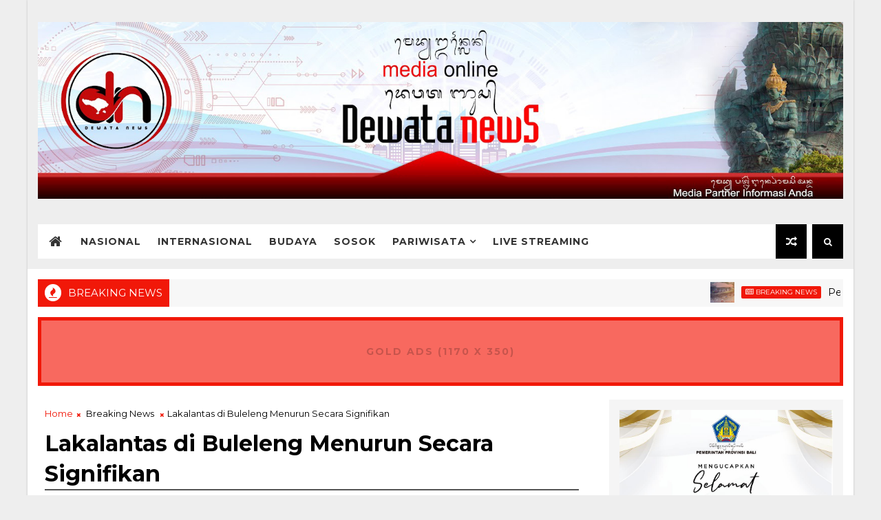

--- FILE ---
content_type: text/html; charset=UTF-8
request_url: https://www.dewatanews.com/b/stats?style=BLACK_TRANSPARENT&timeRange=LAST_MONTH&token=APq4FmB8rmd28Q7ZOT91rZoVxscswKwEAv3nlyo4HYNUhY9EiCPACbxqUsTtCIZOEOVNVvMj78ryCVOzKeHpgzwduzdECoGogQ
body_size: 38
content:
{"total":78536,"sparklineOptions":{"backgroundColor":{"fillOpacity":0.1,"fill":"#000000"},"series":[{"areaOpacity":0.3,"color":"#202020"}]},"sparklineData":[[0,22],[1,20],[2,19],[3,20],[4,14],[5,46],[6,100],[7,74],[8,20],[9,18],[10,20],[11,15],[12,13],[13,14],[14,11],[15,15],[16,20],[17,29],[18,13],[19,15],[20,15],[21,12],[22,15],[23,16],[24,15],[25,39],[26,29],[27,28],[28,27],[29,9]],"nextTickMs":31304}

--- FILE ---
content_type: text/html; charset=utf-8
request_url: https://www.google.com/recaptcha/api2/aframe
body_size: 268
content:
<!DOCTYPE HTML><html><head><meta http-equiv="content-type" content="text/html; charset=UTF-8"></head><body><script nonce="jgcFXSf2N1zeAfyVPGvLLA">/** Anti-fraud and anti-abuse applications only. See google.com/recaptcha */ try{var clients={'sodar':'https://pagead2.googlesyndication.com/pagead/sodar?'};window.addEventListener("message",function(a){try{if(a.source===window.parent){var b=JSON.parse(a.data);var c=clients[b['id']];if(c){var d=document.createElement('img');d.src=c+b['params']+'&rc='+(localStorage.getItem("rc::a")?sessionStorage.getItem("rc::b"):"");window.document.body.appendChild(d);sessionStorage.setItem("rc::e",parseInt(sessionStorage.getItem("rc::e")||0)+1);localStorage.setItem("rc::h",'1768727345741');}}}catch(b){}});window.parent.postMessage("_grecaptcha_ready", "*");}catch(b){}</script></body></html>

--- FILE ---
content_type: text/javascript; charset=UTF-8
request_url: https://www.dewatanews.com/feeds/posts/default?alt=json-in-script&max-results=5&callback=jQuery111009606245301397027_1768727340039&_=1768727340040
body_size: 8098
content:
// API callback
jQuery111009606245301397027_1768727340039({"version":"1.0","encoding":"UTF-8","feed":{"xmlns":"http://www.w3.org/2005/Atom","xmlns$openSearch":"http://a9.com/-/spec/opensearchrss/1.0/","xmlns$blogger":"http://schemas.google.com/blogger/2008","xmlns$georss":"http://www.georss.org/georss","xmlns$gd":"http://schemas.google.com/g/2005","xmlns$thr":"http://purl.org/syndication/thread/1.0","id":{"$t":"tag:blogger.com,1999:blog-4881209856942853763"},"updated":{"$t":"2026-01-18T13:38:15.241+07:00"},"category":[{"term":"Breaking News"},{"term":"Kabar Buleleng"},{"term":"Kabar Dewata"},{"term":"Kabar Denpasar"},{"term":"Kabar Nasional"},{"term":"Kabar Jembrana"},{"term":"Kabar Gianyar"},{"term":"Kabar Klungkung"},{"term":"Sport"},{"term":"Politik"},{"term":"Kabar Tabanan"},{"term":"Kabar Badung"},{"term":"Pariwisata"},{"term":"Kabar Bangli"},{"term":"Kabar Karangasem"},{"term":"Pendidikan"},{"term":"Tips dan Artikel"},{"term":"Kabar Internasional"},{"term":"Seni Budaya"},{"term":"Tahukah Anda ?"},{"term":"Advertorial"},{"term":"Entertainment"},{"term":"PAFI"},{"term":"Gung Ronny"},{"term":"Kesehatan"},{"term":"Bedah Khusus"},{"term":"Technology"},{"term":"Infotaiment"},{"term":"IDI"},{"term":"Bagus Askara"},{"term":"Upacara"},{"term":"Peristiwa"},{"term":"Artikel Opini"},{"term":"Tirthayasa"},{"term":"Pertanian"},{"term":"Komunitas"},{"term":"Forum"},{"term":"Ekonomi"},{"term":"Magazine"},{"term":"Sosok"},{"term":"Bencana"},{"term":"Air Asia Hilang"},{"term":"Spesial"},{"term":"Profil"},{"term":"MAS"},{"term":"Kejahatan"},{"term":"Motifora"},{"term":"Video"},{"term":"Hukum"},{"term":"Dokumenter"},{"term":"Infrastruktur"},{"term":"Kreatif"},{"term":"Cintya Parina"},{"term":"Sumbawa Kini"},{"term":"Citizen Journalism"},{"term":"opini"},{"term":"Keamanan"},{"term":"Hiburan"},{"term":"Gusti Budiartha"},{"term":"Loker"},{"term":"Infrastruktu"},{"term":"Media Partner"}],"title":{"type":"text","$t":"Dewata News"},"subtitle":{"type":"html","$t":"Media Partner Informasi Anda"},"link":[{"rel":"http://schemas.google.com/g/2005#feed","type":"application/atom+xml","href":"https:\/\/www.dewatanews.com\/feeds\/posts\/default"},{"rel":"self","type":"application/atom+xml","href":"https:\/\/www.blogger.com\/feeds\/4881209856942853763\/posts\/default?alt=json-in-script\u0026max-results=5"},{"rel":"alternate","type":"text/html","href":"https:\/\/www.dewatanews.com\/"},{"rel":"hub","href":"http://pubsubhubbub.appspot.com/"},{"rel":"next","type":"application/atom+xml","href":"https:\/\/www.blogger.com\/feeds\/4881209856942853763\/posts\/default?alt=json-in-script\u0026start-index=6\u0026max-results=5"}],"author":[{"name":{"$t":"Dewata News"},"uri":{"$t":"http:\/\/www.blogger.com\/profile\/04247413287168841543"},"email":{"$t":"noreply@blogger.com"},"gd$image":{"rel":"http://schemas.google.com/g/2005#thumbnail","width":"16","height":"16","src":"https:\/\/img1.blogblog.com\/img\/b16-rounded.gif"}}],"generator":{"version":"7.00","uri":"http://www.blogger.com","$t":"Blogger"},"openSearch$totalResults":{"$t":"29456"},"openSearch$startIndex":{"$t":"1"},"openSearch$itemsPerPage":{"$t":"5"},"entry":[{"id":{"$t":"tag:blogger.com,1999:blog-4881209856942853763.post-3087391502792796148"},"published":{"$t":"2026-01-18T13:38:00.000+07:00"},"updated":{"$t":"2026-01-18T13:38:15.156+07:00"},"category":[{"scheme":"http://www.blogger.com/atom/ns#","term":"Breaking News"},{"scheme":"http://www.blogger.com/atom/ns#","term":"Kabar Buleleng"}],"title":{"type":"text","$t":"Pemkab Buleleng Pastikan Perbaikan SMPN 3 Busungbiu Dikerjakan Segera"},"content":{"type":"html","$t":"\u003Cdiv class=\"separator\" style=\"clear: both; text-align: center;\"\u003E\u003Ca href=\"https:\/\/blogger.googleusercontent.com\/img\/b\/R29vZ2xl\/AVvXsEhMtZW1RXG9omteGy0lqIuhazg4AVltm1iwJXBluVB1CkLXkjPBRfb4JKpq4ig7zzHm0wFi_lizL2_5iZ1fuMSDyritBze5QzcSq_AYWC0wAM90I_8057H6aCxA4_I_dxbug1xVE2It5MBoS6NzVo8Q5fBHLsGF6b7OKnTxuNL3OgbFeNDiEvSFofrb-Bs\/s1920\/Watermark%20DN.jpeg\" imageanchor=\"1\" style=\"margin-left: 1em; margin-right: 1em;\"\u003E\u003Cimg border=\"0\" data-original-height=\"1380\" data-original-width=\"1920\" src=\"https:\/\/blogger.googleusercontent.com\/img\/b\/R29vZ2xl\/AVvXsEhMtZW1RXG9omteGy0lqIuhazg4AVltm1iwJXBluVB1CkLXkjPBRfb4JKpq4ig7zzHm0wFi_lizL2_5iZ1fuMSDyritBze5QzcSq_AYWC0wAM90I_8057H6aCxA4_I_dxbug1xVE2It5MBoS6NzVo8Q5fBHLsGF6b7OKnTxuNL3OgbFeNDiEvSFofrb-Bs\/s16000\/Watermark%20DN.jpeg\" \/\u003E\u003C\/a\u003E\u003C\/div\u003E\u003Cdiv\u003E\u003Cbr \/\u003E\u003C\/div\u003E\u003Cdiv style=\"text-align: justify;\"\u003E\u003Cdiv\u003E\u003Cb\u003EBuleleng, dewatanews.com -\u0026nbsp;\u003C\/b\u003EPemerintah Kabupaten Buleleng melanjutkan penanganan dampak banjir dan abrasi di wilayah Kecamatan Busungbiu. Salah satu lokasi terdampak serius adalah SMP Negeri 3 Busungbiu yang berada di Desa Sepang Kaja.\u0026nbsp;\u003C\/div\u003E\u003Cdiv\u003E\u003Cbr \/\u003E\u003C\/div\u003E\u003Cdiv\u003EDitemui usai melakukan kunjungan langsung pada Sabtu (17\/1) Bupati Buleleng I Nyoman Sutjidra menjelaskan kerusakan terjadi pada area halaman sekolah hingga bagian pondasi bangunan yang terlihat akibat abrasi. Kondisi ini dinilai membahayakan keselamatan warga sekolah. Pemkab Buleleng menegaskan penanganan akan dilakukan segera.\u003C\/div\u003E\u003Cdiv\u003E\u003Cbr \/\u003E\u003C\/div\u003E\u003Cdiv\u003E“Kita saat ini berada di Sepang Kaja, di SMP Negeri 3 Busungbiu. Kerusakannya cukup parah, sampai pondasi bangunan terlihat dan halaman sekolah terdampak banjir. Ini memerlukan penanganan segera karena sangat membahayakan,” tegasnya setelah melakukan peninjauan.\u003C\/div\u003E\u003Cdiv\u003E\u003Cbr \/\u003E\u003C\/div\u003E\u003Cdiv\u003EIa menjelaskan, penanganan kerusakan akibat banjir sebelumnya telah dilakukan di wilayah Batu Megaang dan kini berlanjut ke Desa Sepang, Busungbiu. Lokasi SMPN 3 Busungbiu menjadi prioritas karena berada dekat aliran sungai dan posisinya lebih rendah dari jalan raya.\u003C\/div\u003E\u003Cdiv\u003E\u003Cbr \/\u003E\u003C\/div\u003E\u003Cdiv\u003E“Kalau ini tidak segera ditangani, resikonya besar. Khususnya bagi anak-anak didik di SMP Negeri 3 Busungbiu,” ujarnya.\u003C\/div\u003E\u003Cdiv\u003E\u003Cbr \/\u003E\u003C\/div\u003E\u003Cdiv\u003ETerkait kegiatan belajar mengajar, pemerintah daerah mengambil langkah antisipatif dengan mengalihkan sementara proses pembelajaran ke sistem daring. Langkah ini dilakukan demi keselamatan siswa dan tenaga pendidik.\u003C\/div\u003E\u003Cdiv\u003E\u003Cbr \/\u003E\u003C\/div\u003E\u003Cdiv\u003E“Untuk sementara kegiatan belajar mengajar kami alihkan ke daring. Kondisi di sini masih sangat berbahaya. Kalau sampai jebol lagi, resikonya tinggi,” katanya.\u003C\/div\u003E\u003Cdiv\u003E\u003Cbr \/\u003E\u003C\/div\u003E\u003Cdiv\u003EIa juga menegaskan, kerusakan sarana dan prasarana pendidikan menjadi perhatian utama Pemkab Buleleng. Perbaikan akan dipercepat karena menyangkut keselamatan dan keberlangsungan pendidikan.\u003C\/div\u003E\u003Cdiv\u003E\u003Cbr \/\u003E\u003C\/div\u003E\u003Cdiv\u003E“Kerusakan fasilitas pendidikan ini akan kami segerakan penanganannya. Ini menyangkut keselamatan anak-anak kita dan tidak bisa ditunda,” tegasnya.\u003C\/div\u003E\u003Cdiv\u003E\u003Cbr \/\u003E\u003C\/div\u003E\u003Cdiv\u003ESementara itu, untuk kerusakan infrastruktur jalan dan jembatan akibat banjir, Pemkab Buleleng telah melakukan mitigasi awal. Penanganan darurat dilakukan dengan pemasangan bronjong dan penguatan struktur.\u003C\/div\u003E\u003Cdiv\u003E\u003Cbr \/\u003E\u003C\/div\u003E\u003Cdiv\u003E“Untuk jalan raya yang jebol, sekarang kita perkuat dulu dengan bronjong. Dananya kami siapkan dari APBD melalui Belanja Tidak Terduga (BTT), supaya cepat dan tidak menunggu lama,” jelasnya.\u003C\/div\u003E\u003Cdiv\u003E\u003Cbr \/\u003E\u003C\/div\u003E\u003Cdiv\u003EIa menambahkan, penanganan juga akan dilanjutkan ke jembatan strategis di wilayah Bongancina yang menghubungkan Desa Bongancina dengan Desa Dapdap Putih.\u003C\/div\u003E\u003Cdiv\u003E\u003Cbr \/\u003E\u003C\/div\u003E\u003Cdiv\u003E“Jembatan di Bongancina juga jebol dan itu sangat strategis. Sebentar lagi kami akan ke sana. Semua akan kami tangani dan kami upayakan secepatnya,” pungkasnya.\u003C\/div\u003E\u003C\/div\u003E"},"link":[{"rel":"replies","type":"application/atom+xml","href":"https:\/\/www.dewatanews.com\/feeds\/3087391502792796148\/comments\/default","title":"Post Comments"},{"rel":"replies","type":"text/html","href":"https:\/\/www.dewatanews.com\/2026\/01\/pemkab-buleleng-pastikan-perbaikan-smpn.html#comment-form","title":"0 Comments"},{"rel":"edit","type":"application/atom+xml","href":"https:\/\/www.blogger.com\/feeds\/4881209856942853763\/posts\/default\/3087391502792796148"},{"rel":"self","type":"application/atom+xml","href":"https:\/\/www.blogger.com\/feeds\/4881209856942853763\/posts\/default\/3087391502792796148"},{"rel":"alternate","type":"text/html","href":"https:\/\/www.dewatanews.com\/2026\/01\/pemkab-buleleng-pastikan-perbaikan-smpn.html","title":"Pemkab Buleleng Pastikan Perbaikan SMPN 3 Busungbiu Dikerjakan Segera"}],"author":[{"name":{"$t":"Dewata News"},"uri":{"$t":"http:\/\/www.blogger.com\/profile\/04247413287168841543"},"email":{"$t":"noreply@blogger.com"},"gd$image":{"rel":"http://schemas.google.com/g/2005#thumbnail","width":"16","height":"16","src":"https:\/\/img1.blogblog.com\/img\/b16-rounded.gif"}}],"media$thumbnail":{"xmlns$media":"http://search.yahoo.com/mrss/","url":"https:\/\/blogger.googleusercontent.com\/img\/b\/R29vZ2xl\/AVvXsEhMtZW1RXG9omteGy0lqIuhazg4AVltm1iwJXBluVB1CkLXkjPBRfb4JKpq4ig7zzHm0wFi_lizL2_5iZ1fuMSDyritBze5QzcSq_AYWC0wAM90I_8057H6aCxA4_I_dxbug1xVE2It5MBoS6NzVo8Q5fBHLsGF6b7OKnTxuNL3OgbFeNDiEvSFofrb-Bs\/s72-c\/Watermark%20DN.jpeg","height":"72","width":"72"},"thr$total":{"$t":"0"}},{"id":{"$t":"tag:blogger.com,1999:blog-4881209856942853763.post-3956532718861368256"},"published":{"$t":"2026-01-18T13:35:00.001+07:00"},"updated":{"$t":"2026-01-18T13:35:29.054+07:00"},"category":[{"scheme":"http://www.blogger.com/atom/ns#","term":"Breaking News"},{"scheme":"http://www.blogger.com/atom/ns#","term":"Kabar Buleleng"}],"title":{"type":"text","$t":"Bupati Sutjidra Terima Penghargaan Satya Lencana dari DPP LVRI"},"content":{"type":"html","$t":"\u003Cdiv class=\"separator\" style=\"clear: both; text-align: center;\"\u003E\u003Ca href=\"https:\/\/blogger.googleusercontent.com\/img\/b\/R29vZ2xl\/AVvXsEiF8O8gSaGb45i8WecWPObDFT3ZHMJK7uOHo4StsETTg3ClBVKuu7OJVWvKN-goDv9_a49MWKdGTub2GltMPZgoyGmtwMV8LGHZrYqN6x0OwymETmKvvfMES5pxH4JoqE0aUewlI7-PXCAaENErPdLZzjxnKEzk9LaS_-72m4b3v03QiuFHGbuCNKklG1Q\/s1920\/Watermark%20DN.jpeg\" imageanchor=\"1\" style=\"margin-left: 1em; margin-right: 1em;\"\u003E\u003Cimg border=\"0\" data-original-height=\"1380\" data-original-width=\"1920\" src=\"https:\/\/blogger.googleusercontent.com\/img\/b\/R29vZ2xl\/AVvXsEiF8O8gSaGb45i8WecWPObDFT3ZHMJK7uOHo4StsETTg3ClBVKuu7OJVWvKN-goDv9_a49MWKdGTub2GltMPZgoyGmtwMV8LGHZrYqN6x0OwymETmKvvfMES5pxH4JoqE0aUewlI7-PXCAaENErPdLZzjxnKEzk9LaS_-72m4b3v03QiuFHGbuCNKklG1Q\/s16000\/Watermark%20DN.jpeg\" \/\u003E\u003C\/a\u003E\u003C\/div\u003E\u003Cdiv\u003E\u003Cbr \/\u003E\u003C\/div\u003E\u003Cdiv style=\"text-align: justify;\"\u003E\u003Cdiv\u003E\u003Cb\u003EBuleleng, dewatanews.com -\u0026nbsp;\u003C\/b\u003EBupati Buleleng I Nyoman Sutjidra menerima penghargaan Satya Lencana dari Dewan Pengurus Pusat Legiun Verteran Republik Indonesia (DPP LVRI) atas perhatian dan dukungan yang diberikan kepada veteran Buleleng.\u003C\/div\u003E\u003Cdiv\u003E\u003Cbr \/\u003E\u003C\/div\u003E\u003Cdiv\u003EPenghargaan Satya Lencana diserahkan langsung Ketua DPD LVRI Provinsi Bali I Gusti Bagus Saputera pada upacara peringatan HUT ke-79 Monumen Bhuwana Kertha dan HUT ke-69 LVRI di Monumen Bhuwana Kertha Desa Panji, Sukasada, Sabtu (17\/1). Penghargaan tersebut diberikan kepada Bupati Sutjidra atas kontribusinya mendukung keberadaan veteran baik dalam bentuk moral dan materil.\u003C\/div\u003E\u003Cdiv\u003E\u003Cbr \/\u003E\u003C\/div\u003E\u003Cdiv\u003EKetua DPD LVRI Provinsi Bali I Gusti Bagus Saputera menyampaikan pihaknya mendapat banyak laporan terkait dukungan dari Bupati Sutjidra bahkan saat beliau masih menjabat sebagai Wakil Bupati. Laporan tersebut kemudian diteruskan ke pusat sehingga keluar surat keputusan untuk memberikan penghargaan Satya Lencana LVRI. “Saya harapkan generasi muda itu tetap cinta kepada tanah air, bangsa, dan negara. Jadilah patriot, berwatak kesatria, jujur, menepati janji, dan tidak korupsi,” ungkapnya.\u003C\/div\u003E\u003Cdiv\u003E\u003Cbr \/\u003E\u003C\/div\u003E\u003Cdiv\u003EDitempat yang sama, Bupati Sutjidra mengapresiasi penghargaan yang diberikan DPP LVRI. Penghargaan ini menjadi pemicu bagi dirinya dan Pemerintah Kabupaten Buleleng untuk terus melestarikan apa yang telah dirintis oleh para pendahulu kita. “Selaku generasi muda kita harus mewarisi semangat perjuangan dari para pahlawan kita. Saat ini kita harus berani melawan bukan penjajah tapi kemiskinan, kebodohan dengan cara belajar, bekerja sehingga kedepan menjadi generasi muda yang tangguh,”ungkapnya.\u003C\/div\u003E\u003Cdiv\u003E\u003Cbr \/\u003E\u003C\/div\u003E\u003Cdiv\u003EHadir pula Wakil Bupati Gede Supriatna, Ketua DPRD Ketut Ngurah Arya, Kapolres Buleleng AKBP Ruzi Gusman, Dandim 1609\/Buleleng Letkol Achmad Setyawa, Kasi Intelijen Kejari Buleleng I Dewa Gede Baskara Hariyasa, Sekda Gede Suyasa, Ketua LVRI Provinsi Bali I Gusti Bagus Saputera serta undangan lainnya.\u003C\/div\u003E\u003C\/div\u003E"},"link":[{"rel":"replies","type":"application/atom+xml","href":"https:\/\/www.dewatanews.com\/feeds\/3956532718861368256\/comments\/default","title":"Post Comments"},{"rel":"replies","type":"text/html","href":"https:\/\/www.dewatanews.com\/2026\/01\/bupati-sutjidra-terima-penghargaan.html#comment-form","title":"0 Comments"},{"rel":"edit","type":"application/atom+xml","href":"https:\/\/www.blogger.com\/feeds\/4881209856942853763\/posts\/default\/3956532718861368256"},{"rel":"self","type":"application/atom+xml","href":"https:\/\/www.blogger.com\/feeds\/4881209856942853763\/posts\/default\/3956532718861368256"},{"rel":"alternate","type":"text/html","href":"https:\/\/www.dewatanews.com\/2026\/01\/bupati-sutjidra-terima-penghargaan.html","title":"Bupati Sutjidra Terima Penghargaan Satya Lencana dari DPP LVRI"}],"author":[{"name":{"$t":"Dewata News"},"uri":{"$t":"http:\/\/www.blogger.com\/profile\/04247413287168841543"},"email":{"$t":"noreply@blogger.com"},"gd$image":{"rel":"http://schemas.google.com/g/2005#thumbnail","width":"16","height":"16","src":"https:\/\/img1.blogblog.com\/img\/b16-rounded.gif"}}],"media$thumbnail":{"xmlns$media":"http://search.yahoo.com/mrss/","url":"https:\/\/blogger.googleusercontent.com\/img\/b\/R29vZ2xl\/AVvXsEiF8O8gSaGb45i8WecWPObDFT3ZHMJK7uOHo4StsETTg3ClBVKuu7OJVWvKN-goDv9_a49MWKdGTub2GltMPZgoyGmtwMV8LGHZrYqN6x0OwymETmKvvfMES5pxH4JoqE0aUewlI7-PXCAaENErPdLZzjxnKEzk9LaS_-72m4b3v03QiuFHGbuCNKklG1Q\/s72-c\/Watermark%20DN.jpeg","height":"72","width":"72"},"thr$total":{"$t":"0"}},{"id":{"$t":"tag:blogger.com,1999:blog-4881209856942853763.post-8402152879985948147"},"published":{"$t":"2026-01-18T13:25:00.004+07:00"},"updated":{"$t":"2026-01-18T13:25:36.826+07:00"},"category":[{"scheme":"http://www.blogger.com/atom/ns#","term":"Breaking News"},{"scheme":"http://www.blogger.com/atom/ns#","term":"Kabar Jembrana"}],"title":{"type":"text","$t":"Polres Jembrana Hadir Beri Layanan Kesehatan Gratis pada Korban Banjir Pekutatan"},"content":{"type":"html","$t":"\u003Cdiv class=\"separator\" style=\"clear: both; text-align: center;\"\u003E\u003Ca href=\"https:\/\/blogger.googleusercontent.com\/img\/b\/R29vZ2xl\/AVvXsEiqHs11ccp1-aSmGffzjwNalqcTWYwfhEPtruAbFZBJBNloyzXQJBmn9WF2gwH-Fo0Opvz14TcD5_DVzVDaaz0YPsRDh6bpziC7H9ckRd7UnSDlC0I1Iu9F-Lb4-kOgfyyaz3tVvEg7LXRe5B3H7MQKHH50bwxuWcbYz8liMVwOzk2DnBEK-jxypEv1hY4\/s1920\/Watermark%20DN.jpeg\" imageanchor=\"1\" style=\"margin-left: 1em; margin-right: 1em;\"\u003E\u003Cimg border=\"0\" data-original-height=\"1380\" data-original-width=\"1920\" src=\"https:\/\/blogger.googleusercontent.com\/img\/b\/R29vZ2xl\/AVvXsEiqHs11ccp1-aSmGffzjwNalqcTWYwfhEPtruAbFZBJBNloyzXQJBmn9WF2gwH-Fo0Opvz14TcD5_DVzVDaaz0YPsRDh6bpziC7H9ckRd7UnSDlC0I1Iu9F-Lb4-kOgfyyaz3tVvEg7LXRe5B3H7MQKHH50bwxuWcbYz8liMVwOzk2DnBEK-jxypEv1hY4\/s16000\/Watermark%20DN.jpeg\" \/\u003E\u003C\/a\u003E\u003C\/div\u003E\u003Cdiv\u003E\u003Cbr \/\u003E\u003C\/div\u003E\u003Cdiv style=\"text-align: justify;\"\u003E\u003Cdiv\u003E\u003Cb\u003EJembrana, dewatanews.com\u0026nbsp;\u003C\/b\u003E- Kepolisian Resor (Polres) Jembrana melalui Seksi Kedokteran dan Kesehatan (Sidokkes) kembali menunjukkan peran aktif Polri sebagai pelindung, pengayom, dan pelayan masyarakat dengan menggelar bakti kesehatan berupa pelayanan kesehatan gratis bagi warga terdampak bencana banjir di Desa Pekutatan, Kecamatan Pekutatan, Kabupaten Jembrana, Sabtu (17\/1).\u003C\/div\u003E\u003Cdiv\u003E\u003Cbr \/\u003E\u003C\/div\u003E\u003Cdiv\u003EBakti kesehatan tersebut dipusatkan di Posko Bencana Banjir Banjar Pasar, Desa Pekutatan. Puluhan warga tampak antusias memanfaatkan layanan kesehatan yang diberikan langsung oleh tim medis Polres Jembrana sebagai bentuk kepedulian Polri di tengah situasi darurat bencana.\u003C\/div\u003E\u003Cdiv\u003E\u003Cbr \/\u003E\u003C\/div\u003E\u003Cdiv\u003EKasi Dokkes Polres Jembrana, Aiptu Gst Ngurah Adi Sadnyana Putra menjelaskan, layanan yang diberikan meliputi pemeriksaan kesehatan dasar, pemeriksaan laboratorium sederhana seperti cek gula darah, asam urat, dan kolesterol, pemberian terapi sesuai indikasi medis, serta konsultasi kesehatan kepada warga terdampak banjir.\u003C\/div\u003E\u003Cdiv\u003E\u003Cbr \/\u003E\u003C\/div\u003E\u003Cdiv\u003E“Melalui bakti kesehatan ini, Polri berupaya hadir membantu masyarakat yang terdampak bencana, khususnya dalam memastikan kondisi kesehatan warga tetap terjaga dan mendapatkan penanganan awal secara cepat,” terangnya.\u003C\/div\u003E\u003Cdiv\u003E\u003Cbr \/\u003E\u003C\/div\u003E\u003Cdiv\u003ELebih lanjut, Ngurah Adi Sadnyana menyebutkan, dalam pelaksanaan bakti kesehatan ini, sebanyak 41 orang warga tercatat menerima pelayanan kesehatan, terdiri dari 18 orang laki-laki dan 23 orang perempuan.\u0026nbsp;\u003C\/div\u003E\u003Cdiv\u003E\u003Cbr \/\u003E\u003C\/div\u003E\u003Cdiv\u003E\"Hasil pemeriksaan menunjukkan beberapa keluhan kesehatan, di antaranya hipertensi sebanyak 5 orang, asam urat 1 orang, dispepsia 7 orang, myalgia 5 orang, rheumatoid arthritis (RA) 3 orang, infeksi saluran pernapasan akut (ISPA) 9 orang, serta 11 orang mendapatkan pemberian vitamin,\" paparnya.\u003C\/div\u003E\u003Cdiv\u003E\u003Cbr \/\u003E\u003C\/div\u003E\u003Cdiv\u003ESementara, Kapolsek Pekutatan, Kompol I Putu Suarmadi, \u0026nbsp;menegaskan bahwa Polri tidak hanya berfokus pada pemeliharaan keamanan dan ketertiban masyarakat, tetapi juga hadir dalam kegiatan kemanusiaan, terutama saat masyarakat mengalami musibah.\u003C\/div\u003E\u003Cdiv\u003E\u003Cbr \/\u003E\u003C\/div\u003E\u003Cdiv\u003E“Kami menghimbau masyarakat agar tetap menjaga kesehatan pascabanjir serta tidak ragu menghubungi Polri apabila membutuhkan bantuan,” ujarnya.\u003C\/div\u003E\u003Cdiv\u003E\u003Cbr \/\u003E\u003C\/div\u003E\u003Cdiv\u003ESebagai bentuk pelayanan prima kepada masyarakat, ia pun mengingatkan bahwa masyarakat dapat memanfaatkan layanan Call Center Polri 110 yang bebas pulsa dan aktif 24 jam, untuk melaporkan gangguan kamtibmas, kondisi darurat, maupun meminta bantuan kepolisian secara cepat.\u003C\/div\u003E\u003Cdiv\u003E\u003Cbr \/\u003E\u003C\/div\u003E\u003Cdiv\u003E\"Dalam layanan Call Center Polri 110, masyarakat bisa meminta bantuan pada aparat kepolisian saat kondisi darurat maupun melaporkan gangguan kamtibmas lainnya,\" tandas Kompol Suarmadi.\u003C\/div\u003E\u003C\/div\u003E"},"link":[{"rel":"replies","type":"application/atom+xml","href":"https:\/\/www.dewatanews.com\/feeds\/8402152879985948147\/comments\/default","title":"Post Comments"},{"rel":"replies","type":"text/html","href":"https:\/\/www.dewatanews.com\/2026\/01\/polres-jembrana-hadir-beri-layanan.html#comment-form","title":"0 Comments"},{"rel":"edit","type":"application/atom+xml","href":"https:\/\/www.blogger.com\/feeds\/4881209856942853763\/posts\/default\/8402152879985948147"},{"rel":"self","type":"application/atom+xml","href":"https:\/\/www.blogger.com\/feeds\/4881209856942853763\/posts\/default\/8402152879985948147"},{"rel":"alternate","type":"text/html","href":"https:\/\/www.dewatanews.com\/2026\/01\/polres-jembrana-hadir-beri-layanan.html","title":"Polres Jembrana Hadir Beri Layanan Kesehatan Gratis pada Korban Banjir Pekutatan"}],"author":[{"name":{"$t":"Dewata News"},"uri":{"$t":"http:\/\/www.blogger.com\/profile\/04247413287168841543"},"email":{"$t":"noreply@blogger.com"},"gd$image":{"rel":"http://schemas.google.com/g/2005#thumbnail","width":"16","height":"16","src":"https:\/\/img1.blogblog.com\/img\/b16-rounded.gif"}}],"media$thumbnail":{"xmlns$media":"http://search.yahoo.com/mrss/","url":"https:\/\/blogger.googleusercontent.com\/img\/b\/R29vZ2xl\/AVvXsEiqHs11ccp1-aSmGffzjwNalqcTWYwfhEPtruAbFZBJBNloyzXQJBmn9WF2gwH-Fo0Opvz14TcD5_DVzVDaaz0YPsRDh6bpziC7H9ckRd7UnSDlC0I1Iu9F-Lb4-kOgfyyaz3tVvEg7LXRe5B3H7MQKHH50bwxuWcbYz8liMVwOzk2DnBEK-jxypEv1hY4\/s72-c\/Watermark%20DN.jpeg","height":"72","width":"72"},"thr$total":{"$t":"0"}},{"id":{"$t":"tag:blogger.com,1999:blog-4881209856942853763.post-8307347273005866314"},"published":{"$t":"2026-01-17T22:08:00.005+07:00"},"updated":{"$t":"2026-01-17T22:08:49.573+07:00"},"category":[{"scheme":"http://www.blogger.com/atom/ns#","term":"Breaking News"},{"scheme":"http://www.blogger.com/atom/ns#","term":"Kabar Jembrana"}],"title":{"type":"text","$t":"Tangani Penyakit LSD pada Sapi,  Peternak Jembrana Terima Bantuan Vaksin dari Pemerintah Pusat"},"content":{"type":"html","$t":"\u003Cdiv class=\"separator\" style=\"clear: both; text-align: center;\"\u003E\u003Ca href=\"https:\/\/blogger.googleusercontent.com\/img\/b\/R29vZ2xl\/AVvXsEhcRfEJFx8EwgUxtMppE48MOW-iMjSZVsHzF_7NyvKQzV0hhwtcy-N-Q9B6FRBVO9xBtwGzhBNQglkymzvFuv-qggRqkaQBw4mJCUGaM97uwVBX57GL7gj2QJwzKYX4GN8ZPeMaL7jlZrQxlQLd3WQ5rxP6EQR0k6S5vyp_qM4PSSPOZ0P29wm52Z2_iZk\/s1920\/Watermark%20DN.jpeg\" imageanchor=\"1\" style=\"margin-left: 1em; margin-right: 1em;\"\u003E\u003Cimg border=\"0\" data-original-height=\"1380\" data-original-width=\"1920\" src=\"https:\/\/blogger.googleusercontent.com\/img\/b\/R29vZ2xl\/AVvXsEhcRfEJFx8EwgUxtMppE48MOW-iMjSZVsHzF_7NyvKQzV0hhwtcy-N-Q9B6FRBVO9xBtwGzhBNQglkymzvFuv-qggRqkaQBw4mJCUGaM97uwVBX57GL7gj2QJwzKYX4GN8ZPeMaL7jlZrQxlQLd3WQ5rxP6EQR0k6S5vyp_qM4PSSPOZ0P29wm52Z2_iZk\/s16000\/Watermark%20DN.jpeg\" \/\u003E\u003C\/a\u003E\u003C\/div\u003E\u003Cdiv\u003E\u003Cbr \/\u003E\u003C\/div\u003E\u003Cdiv style=\"text-align: justify;\"\u003E\u003Cdiv\u003E\u003Cb\u003EJembrana, dewatanews.com -\u0026nbsp;\u003C\/b\u003EPenanganan kasus Lumpy Skin Disease (LSD) di Kabupaten Jembrana mendapat dukungan penuh dari Pemerintah Pusat melalui penyaluran bantuan vaksin dan alat kesehatan, Sabtu (17\/1).\u0026nbsp;\u003C\/div\u003E\u003Cdiv\u003E\u003Cbr \/\u003E\u003C\/div\u003E\u003Cdiv\u003EIntervensi ini menjadi langkah strategis Pemkab Jembrana dalam mengendalikan temuan kasus yang muncul di Kecamatan Negara dan Melaya.\u003C\/div\u003E\u003Cdiv\u003E\u003Cbr \/\u003E\u003C\/div\u003E\u003Cdiv\u003EBantuan diserahkan oleh Direktur Kesehatan Hewan, Direktorat Jenderal Peternakan dan Kesehatan Hewan Kementrian Pertanian, drh. Hendra Wibawa, M.Si., Ph.D., kepada Bupati Jembrana, I Made Kembang Hartawan, yang didampingi Wakil Bupati I Gede Ngurah Patriana Krisna (Ipat), di Balai Tempek III, Br. Tunas Mekar, Ds. Manistutu, Melaya.\u0026nbsp;\u003C\/div\u003E\u003Cdiv\u003E\u003Cbr \/\u003E\u003C\/div\u003E\u003Cdiv\u003EBantuan tersebut terdiri dari 500 dosis vaksin LSD, 500 tube EDTA, 500 tube plain, 500 needle, serta dukungan obat-obatan dan disinfektan.\u003C\/div\u003E\u003Cdiv\u003E\u003Cbr \/\u003E\u003C\/div\u003E\u003Cdiv\u003EBupati I Made Kembang Hartawan menyampaikan rasa terima kasih atas respons cepat pemerintah pusat dalam membantu peternak di Jembrana.\u003C\/div\u003E\u003Cdiv\u003E\u003Cbr \/\u003E\u003C\/div\u003E\u003Cdiv\u003E\"Hari ini kita menerima peralatan lengkap untuk mencegah penyakit LSD (Lumpy Skin Disease) atau lato-lato ya, benjol-benjol. Jadi ini lengkap, komplit. Ada vaksin, obat-obatan, multivitamin, dan juga disinfektan. Ya, terima kasih. Jadi pemerintah pusat diserahkan ke provinsi dan diserahkan kepada kami ,\" ujarnya\u003C\/div\u003E\u003Cdiv\u003E\u003Cbr \/\u003E\u003C\/div\u003E\u003Cdiv\u003EPihaknya juga menekankan bahwa langkah ini adalah bagian dari komitmen pemerintah dalam menjaga ekonomi masyarakat peternak.\u003C\/div\u003E\u003Cdiv\u003E\u003Cbr \/\u003E\u003C\/div\u003E\u003Cdiv\u003E\"Ini adalah salah satu upaya kita untuk mempercepat menangani menyebarnya penyakit LSD pada sapi. Jadi kolaborasi yang luar biasa hari ini, Pemerintah Pusat, Provinsi, Kabupaten, dan masyarakat peternak. Semoga dengan upaya yang luar biasa ini, segera penyakit LSD ini bisa kita selesaikan,\" tegasnya.\u003C\/div\u003E\u003Cdiv\u003E\u003Cbr \/\u003E\u003C\/div\u003E\u003Cdiv\u003ESementara, Direktur Kesehatan Hewan, drh. Hendra Wibawa, memberikan instruksi teknis kepada para peternak dan petugas di lapangan guna memutus rantai penularan.\u0026nbsp;\u003C\/div\u003E\u003Cdiv\u003E\u003Cbr \/\u003E\u003C\/div\u003E\u003Cdiv\u003E\"Saya minta para peternak segera melapor jika menemukan gejala benjolan pada kulit ternak. Petugas akan langsung memastikan apakah itu LSD atau penyakit kulit biasa. Jika ditemukan indikasi sakit, segera lakukan isolasi mandiri dengan memisahkan ternak tersebut dari kawanan yang sehat,\" ujarnya\u0026nbsp;\u003C\/div\u003E\u003Cdiv\u003E\u003Cbr \/\u003E\u003C\/div\u003E\u003Cdiv\u003EIa juga menyoroti pentingnya menjaga kebersihan lingkungan kandang untuk mengusir serangga pembawa virus.\u003C\/div\u003E\u003Cdiv\u003E\u003Cbr \/\u003E\u003C\/div\u003E\u003Cdiv\u003E\"LSD ini disebarkan melalui nyamuk dan lalat. Jadi, pemilik ternak harus rajin membersihkan kandang agar tidak lembab, gunakan insektisida bila perlu, dan batasi lalu lintas ternak yang keluar-masuk,\" tambahnya.\u003C\/div\u003E\u003Cdiv\u003E\u003Cbr \/\u003E\u003C\/div\u003E\u003Cdiv\u003ETerakhir, Pihaknya menekankan pentingnya benteng perlindungan melalui vaksinasi.\u0026nbsp;\u003C\/div\u003E\u003Cdiv\u003E\u003Cbr \/\u003E\u003C\/div\u003E\u003Cdiv\u003E\"Vaksinasi darurat ini sangat penting untuk membentengi hewan di daerah yang tertular. Kami minta tim terpadu di daerah terus memberikan edukasi kepada peternak agar proses pengendalian ini berjalan cepat dan tepat sasaran,\" pungkasnya.\u003C\/div\u003E\u003C\/div\u003E"},"link":[{"rel":"replies","type":"application/atom+xml","href":"https:\/\/www.dewatanews.com\/feeds\/8307347273005866314\/comments\/default","title":"Post Comments"},{"rel":"replies","type":"text/html","href":"https:\/\/www.dewatanews.com\/2026\/01\/tangani-penyakit-lsd-pada-sapi-peternak.html#comment-form","title":"0 Comments"},{"rel":"edit","type":"application/atom+xml","href":"https:\/\/www.blogger.com\/feeds\/4881209856942853763\/posts\/default\/8307347273005866314"},{"rel":"self","type":"application/atom+xml","href":"https:\/\/www.blogger.com\/feeds\/4881209856942853763\/posts\/default\/8307347273005866314"},{"rel":"alternate","type":"text/html","href":"https:\/\/www.dewatanews.com\/2026\/01\/tangani-penyakit-lsd-pada-sapi-peternak.html","title":"Tangani Penyakit LSD pada Sapi,  Peternak Jembrana Terima Bantuan Vaksin dari Pemerintah Pusat"}],"author":[{"name":{"$t":"Dewata News"},"uri":{"$t":"http:\/\/www.blogger.com\/profile\/04247413287168841543"},"email":{"$t":"noreply@blogger.com"},"gd$image":{"rel":"http://schemas.google.com/g/2005#thumbnail","width":"16","height":"16","src":"https:\/\/img1.blogblog.com\/img\/b16-rounded.gif"}}],"media$thumbnail":{"xmlns$media":"http://search.yahoo.com/mrss/","url":"https:\/\/blogger.googleusercontent.com\/img\/b\/R29vZ2xl\/AVvXsEhcRfEJFx8EwgUxtMppE48MOW-iMjSZVsHzF_7NyvKQzV0hhwtcy-N-Q9B6FRBVO9xBtwGzhBNQglkymzvFuv-qggRqkaQBw4mJCUGaM97uwVBX57GL7gj2QJwzKYX4GN8ZPeMaL7jlZrQxlQLd3WQ5rxP6EQR0k6S5vyp_qM4PSSPOZ0P29wm52Z2_iZk\/s72-c\/Watermark%20DN.jpeg","height":"72","width":"72"},"thr$total":{"$t":"0"}},{"id":{"$t":"tag:blogger.com,1999:blog-4881209856942853763.post-1940412848052127188"},"published":{"$t":"2026-01-17T22:07:00.004+07:00"},"updated":{"$t":"2026-01-17T22:07:36.336+07:00"},"category":[{"scheme":"http://www.blogger.com/atom/ns#","term":"Breaking News"},{"scheme":"http://www.blogger.com/atom/ns#","term":"Kabar Dewata"}],"title":{"type":"text","$t":"Pemerintah Provinsi Bali Hadiri Persembahyangan Siwaratri di Pura Agung Besakih"},"content":{"type":"html","$t":"\u003Cdiv class=\"separator\" style=\"clear: both; text-align: center;\"\u003E\u003Ca href=\"https:\/\/blogger.googleusercontent.com\/img\/b\/R29vZ2xl\/AVvXsEitjz6jlen4L_B-jwLJS9On-XHRfYRaATruOBjbEtFCHvq2a9MnVxLJHdYmsjSdLvHRoHNG4TmGywE9kPmQIICa2GowbglduY9Xc4Tp_8P5qwRVh1Re6Pu38Xt39kI_ZKvQMMZ__qKydaR_O6f4Q9gY0_3jQ9-EnaH5NicPmt9kLF90XJzFexCumqkiwno\/s1920\/Watermark%20DN.jpeg\" imageanchor=\"1\" style=\"margin-left: 1em; margin-right: 1em;\"\u003E\u003Cimg border=\"0\" data-original-height=\"1380\" data-original-width=\"1920\" src=\"https:\/\/blogger.googleusercontent.com\/img\/b\/R29vZ2xl\/AVvXsEitjz6jlen4L_B-jwLJS9On-XHRfYRaATruOBjbEtFCHvq2a9MnVxLJHdYmsjSdLvHRoHNG4TmGywE9kPmQIICa2GowbglduY9Xc4Tp_8P5qwRVh1Re6Pu38Xt39kI_ZKvQMMZ__qKydaR_O6f4Q9gY0_3jQ9-EnaH5NicPmt9kLF90XJzFexCumqkiwno\/s16000\/Watermark%20DN.jpeg\" \/\u003E\u003C\/a\u003E\u003C\/div\u003E\u003Cdiv\u003E\u003Cbr \/\u003E\u003C\/div\u003E\u003Cdiv style=\"text-align: justify;\"\u003E\u003Cdiv\u003E\u003Cb\u003EKarangasem, dewatanews.com -\u003C\/b\u003E Pemerintah Provinsi Bali menghadiri dan mengikuti rangkaian persembahyangan Hari Raya Siwaratri di Pura Agung Besakih, Karangasem, Sabtu (17\/1). Kehadiran tersebut diwakili oleh Sekretaris Daerah Provinsi Bali Dewa Made Indra bersama Ketua Dharma Wanita Persatuan (DWP) Provinsi Bali Ny. Widiasmini Indra, serta sejumlah pimpinan perangkat daerah di lingkungan Pemerintah Provinsi Bali.\u003C\/div\u003E\u003Cdiv\u003E\u003Cbr \/\u003E\u003C\/div\u003E\u003Cdiv\u003EPersembahyangan Siwaratri yang berlangsung dalam suasana khidmat dan penuh keheningan ini juga diikuti oleh ribuan masyarakat pemedek dari berbagai daerah. Momentum Siwaratri dimaknai sebagai malam suci untuk penyucian diri, perenungan, serta introspeksi batin melalui pemujaan kepada Dewa Siwa.\u003C\/div\u003E\u003Cdiv\u003E\u003Cbr \/\u003E\u003C\/div\u003E\u003Cdiv\u003EDalam penanggalan Bali, Hari Raya Siwaratri jatuh pada Purwaning Tilem atau panglong ping 14 sasih Kepitu (bulan ketujuh), tepat sehari sebelum Tilem. Umat Hindu memaknai Siwaratri sebagai waktu untuk menengok kembali perjalanan hidup, merenungi kesalahan dan kekhilafan, mengendalikan hawa nafsu, serta memohon pengampunan demi perbaikan diri ke arah yang lebih baik.\u003C\/div\u003E\u003Cdiv\u003E\u003Cbr \/\u003E\u003C\/div\u003E\u003Cdiv\u003EPelaksanaan Siwaratri dilandasi oleh Brata Siwaratri yang meliputi upawasa (berpuasa), mona (tidak berbicara), dan jagra (tidak tidur). Ketiga laku spiritual ini dijalani sebagai sarana pembersihan pikiran dan raga, sekaligus untuk menajamkan kesadaran batin sepanjang malam suci.\u003C\/div\u003E\u003Cdiv\u003E\u003Cbr \/\u003E\u003C\/div\u003E\u003Cdiv\u003ERangkaian persembahyangan Siwaratri di Pura Agung Besakih dilaksanakan dalam tiga tahapan. Tahap pertama diawali dengan upacara mepuja oleh para Ida Sulinggih pada pukul 18.00 WITA. Mepuja dipimpin oleh Ida Shri Bhagawan Putra Nata Nawa Wangsa Pemayun dari Kedhatuan Blatungan, Ida Pedanda Gede Talikup dari Gria Kawolu Biau Muncan, serta Ida Pedanda Gede Swabawa Adnyana dari Gria Karang Budakeling, Karangasem.\u003C\/div\u003E\u003Cdiv\u003E\u003Cbr \/\u003E\u003C\/div\u003E\u003Cdiv\u003ESelanjutnya, pada pukul 19.00 WITA, dilaksanakan pemuspan tahap pertama yang diawali dengan puja Tri Sandya dan Kramaning Sembah sebanyak 11 kali. Persembahyangan ini dipimpin oleh pemangku setempat, I Gusti Mangku Jana, dan diikuti dengan penuh kekhusyukan oleh seluruh pemedek.\u003C\/div\u003E\u003Cdiv\u003E\u003Cbr \/\u003E\u003C\/div\u003E\u003Cdiv\u003EPersembahyangan tahap kedua berlangsung tepat tengah malam, pukul 00.00 WITA, dipimpin oleh Ida Pedanda Gede Nyoman Rai Tianyar dari Gria Menara, Sidemen, Karangasem. Sementara itu, tahap ketiga dilaksanakan pada Minggu (18\/1) pukul 06.00 WITA, dipuput oleh Ida Pedanda Gede Oka Sidemen dari Gria Kawan, Sibetan, Karangasem.\u003C\/div\u003E\u003Cdiv\u003E\u003Cbr \/\u003E\u003C\/div\u003E\u003Cdiv\u003EKehadiran Pemerintah Provinsi Bali dalam rangkaian persembahyangan Siwaratri ini menjadi wujud kebersamaan antara pemerintah dan masyarakat dalam menjaga serta melestarikan nilai-nilai spiritual, adat, dan budaya Bali. Pura Agung Besakih kembali menjadi pusat pemujaan, penyucian diri, dan penguatan iman di tengah kesunyian malam Siwaratri.\u003C\/div\u003E\u003C\/div\u003E"},"link":[{"rel":"replies","type":"application/atom+xml","href":"https:\/\/www.dewatanews.com\/feeds\/1940412848052127188\/comments\/default","title":"Post Comments"},{"rel":"replies","type":"text/html","href":"https:\/\/www.dewatanews.com\/2026\/01\/pemerintah-provinsi-bali-hadiri.html#comment-form","title":"0 Comments"},{"rel":"edit","type":"application/atom+xml","href":"https:\/\/www.blogger.com\/feeds\/4881209856942853763\/posts\/default\/1940412848052127188"},{"rel":"self","type":"application/atom+xml","href":"https:\/\/www.blogger.com\/feeds\/4881209856942853763\/posts\/default\/1940412848052127188"},{"rel":"alternate","type":"text/html","href":"https:\/\/www.dewatanews.com\/2026\/01\/pemerintah-provinsi-bali-hadiri.html","title":"Pemerintah Provinsi Bali Hadiri Persembahyangan Siwaratri di Pura Agung Besakih"}],"author":[{"name":{"$t":"Dewata News"},"uri":{"$t":"http:\/\/www.blogger.com\/profile\/04247413287168841543"},"email":{"$t":"noreply@blogger.com"},"gd$image":{"rel":"http://schemas.google.com/g/2005#thumbnail","width":"16","height":"16","src":"https:\/\/img1.blogblog.com\/img\/b16-rounded.gif"}}],"media$thumbnail":{"xmlns$media":"http://search.yahoo.com/mrss/","url":"https:\/\/blogger.googleusercontent.com\/img\/b\/R29vZ2xl\/AVvXsEitjz6jlen4L_B-jwLJS9On-XHRfYRaATruOBjbEtFCHvq2a9MnVxLJHdYmsjSdLvHRoHNG4TmGywE9kPmQIICa2GowbglduY9Xc4Tp_8P5qwRVh1Re6Pu38Xt39kI_ZKvQMMZ__qKydaR_O6f4Q9gY0_3jQ9-EnaH5NicPmt9kLF90XJzFexCumqkiwno\/s72-c\/Watermark%20DN.jpeg","height":"72","width":"72"},"thr$total":{"$t":"0"}}]}});

--- FILE ---
content_type: text/javascript; charset=UTF-8
request_url: https://www.dewatanews.com/feeds/comments/default?alt=json-in-script&max-results=5&callback=jQuery111009606245301397027_1768727340041&_=1768727340042
body_size: 3039
content:
// API callback
jQuery111009606245301397027_1768727340041({"version":"1.0","encoding":"UTF-8","feed":{"xmlns":"http://www.w3.org/2005/Atom","xmlns$openSearch":"http://a9.com/-/spec/opensearchrss/1.0/","xmlns$gd":"http://schemas.google.com/g/2005","id":{"$t":"tag:blogger.com,1999:blog-4881209856942853763.comments"},"updated":{"$t":"2025-12-21T23:21:51.648+07:00"},"title":{"type":"text","$t":"Dewata News"},"link":[{"rel":"http://schemas.google.com/g/2005#feed","type":"application/atom+xml","href":"https:\/\/www.dewatanews.com\/feeds\/comments\/default"},{"rel":"self","type":"application/atom+xml","href":"https:\/\/www.blogger.com\/feeds\/4881209856942853763\/comments\/default?alt=json-in-script\u0026max-results=5"},{"rel":"alternate","type":"text/html","href":"http:\/\/www.dewatanews.com\/"},{"rel":"hub","href":"http://pubsubhubbub.appspot.com/"},{"rel":"next","type":"application/atom+xml","href":"https:\/\/www.blogger.com\/feeds\/4881209856942853763\/comments\/default?alt=json-in-script\u0026start-index=6\u0026max-results=5"}],"author":[{"name":{"$t":"Dewata News"},"uri":{"$t":"http:\/\/www.blogger.com\/profile\/04247413287168841543"},"email":{"$t":"noreply@blogger.com"},"gd$image":{"rel":"http://schemas.google.com/g/2005#thumbnail","width":"16","height":"16","src":"https:\/\/img1.blogblog.com\/img\/b16-rounded.gif"}}],"generator":{"version":"7.00","uri":"http://www.blogger.com","$t":"Blogger"},"openSearch$totalResults":{"$t":"386"},"openSearch$startIndex":{"$t":"1"},"openSearch$itemsPerPage":{"$t":"5"},"entry":[{"id":{"$t":"tag:blogger.com,1999:blog-4881209856942853763.post-8681843342561273217"},"published":{"$t":"2025-10-04T23:50:53.425+07:00"},"updated":{"$t":"2025-10-04T23:50:53.425+07:00"},"title":{"type":"text","$t":"Mantap"},"content":{"type":"html","$t":"Mantap"},"link":[{"rel":"edit","type":"application/atom+xml","href":"https:\/\/www.blogger.com\/feeds\/4881209856942853763\/4116228406911778546\/comments\/default\/8681843342561273217"},{"rel":"self","type":"application/atom+xml","href":"https:\/\/www.blogger.com\/feeds\/4881209856942853763\/4116228406911778546\/comments\/default\/8681843342561273217"},{"rel":"alternate","type":"text/html","href":"https:\/\/www.dewatanews.com\/p\/pedoman-media-siber.html","title":""}],"author":[{"name":{"$t":"Redaksi"},"uri":{"$t":"https:\/\/www.blogger.com\/profile\/02767582604571205786"},"email":{"$t":"noreply@blogger.com"},"gd$image":{"rel":"http://schemas.google.com/g/2005#thumbnail","width":"-1","height":"-1","src":"https:\/\/blogger.googleusercontent.com\/img\/b\/R29vZ2xl\/AVvXsEgDKZ39tX0k4P-iPxpA9BwE_Lr8vHfh1qECAtQxI99Y6iUze29bxeZ3fyka-yoOQnr78WiHOXNFt6N8qgpd6DEfWiklKztiacCEioEgUZmkIU3uLxFqwgEEYjRoHrCx1F5FCbK6uAaD-U4_ppEv9aGrsMTRPaStm-GVCrhuCEaf-iZp4g\/s1600\/logo.png"}}],"thr$in-reply-to":{"xmlns$thr":"http://purl.org/syndication/thread/1.0","href":"https:\/\/www.dewatanews.com\/p\/pedoman-media-siber.html","ref":"tag:blogger.com,1999:blog-4881209856942853763.post-4116228406911778546","source":"http://www.blogger.com/feeds/4881209856942853763/posts/default/4116228406911778546","type":"text/html"},"gd$extendedProperty":[{"name":"blogger.itemClass","value":"pid-189726057"},{"name":"blogger.displayTime","value":"4\/10\/25 23:50"}]},{"id":{"$t":"tag:blogger.com,1999:blog-4881209856942853763.post-1475929802737056385"},"published":{"$t":"2025-01-08T14:05:22.823+07:00"},"updated":{"$t":"2025-01-08T14:05:22.823+07:00"},"title":{"type":"text","$t":"Redaksi DEWATA NEWS menerima komentar terkait arti..."},"content":{"type":"html","$t":"Redaksi DEWATA NEWS menerima komentar terkait artikel yang ditayangkan di DEWATA NEWS . Isi komentar menjadi tanggung jawab pengirim. Pembaca berhak melaporkan komentar jika dianggap tidak etis, kasar, berisi fitnah, atau berbau SARA. Redaksi DEWATA NEWS akan menilai laporan dan berhak memberi peringatan dan menutup akses terhadap pemberi komentar.\u003Cbr \/\u003E"},"link":[{"rel":"edit","type":"application/atom+xml","href":"https:\/\/www.blogger.com\/feeds\/4881209856942853763\/6874581220675172026\/comments\/default\/1475929802737056385"},{"rel":"self","type":"application/atom+xml","href":"https:\/\/www.blogger.com\/feeds\/4881209856942853763\/6874581220675172026\/comments\/default\/1475929802737056385"},{"rel":"alternate","type":"text/html","href":"https:\/\/www.dewatanews.com\/p\/redaksi.html","title":""}],"author":[{"name":{"$t":"Lokasi Terdekat"},"uri":{"$t":"https:\/\/lokasiterdekat.com"},"email":{"$t":"noreply@blogger.com"},"gd$image":{"rel":"http://schemas.google.com/g/2005#thumbnail","width":"16","height":"16","src":"https:\/\/img1.blogblog.com\/img\/blank.gif"}}],"thr$in-reply-to":{"xmlns$thr":"http://purl.org/syndication/thread/1.0","href":"https:\/\/www.dewatanews.com\/p\/redaksi.html","ref":"tag:blogger.com,1999:blog-4881209856942853763.post-6874581220675172026","source":"http://www.blogger.com/feeds/4881209856942853763/posts/default/6874581220675172026","type":"text/html"},"gd$extendedProperty":[{"name":"blogger.itemClass","value":"pid-668884720"},{"name":"blogger.displayTime","value":"8\/1\/25 14:05"}]},{"id":{"$t":"tag:blogger.com,1999:blog-4881209856942853763.post-9187594588841042239"},"published":{"$t":"2024-11-24T20:55:50.883+07:00"},"updated":{"$t":"2024-11-24T20:55:50.883+07:00"},"title":{"type":"text","$t":"Endymion Construction adalah sebuah perusahaan yan..."},"content":{"type":"html","$t":"\u003Ca href=\"https:\/\/endymionconstruction.com\/\" rel=\"nofollow\"\u003EEndymion Construction\u003C\/a\u003E adalah sebuah perusahaan yang bergerak di bidang konstruksi dan desain arsitektur yang berbasis di Medan. Mereka menawarkan solusi lengkap mulai dari tahap perencanaan hingga pembangunan. Dengan kombinasi pengalaman bertahun-tahun dan tim yang profesional, Endymion Construction mampu memenuhi berbagai kebutuhan klien, baik individu, perusahaan, atau lembaga pemerintah. Perusahaan ini berkomitmen untuk menyediakan desain yang inovatif dan konstruksi yang berkualitas tinggi.\u003Cbr \/\u003E\u003Cbr \/\u003ESebagai jasa arsitek, mereka memiliki tim desain yang berbakat yang dapat menciptakan rancangan sesuai dengan kebutuhan dan keinginan klien. Sementara itu, di sisi konstruksi, mereka memastikan setiap proyek dibangun dengan tepat waktu dan sesuai dengan standar keselamatan yang berlaku. Dalam setiap proyek, Endymion Construction menempatkan kepuasan klien sebagai prioritas utama.\u003Cbr \/\u003E\u003Cbr \/\u003ELayanan yang Ditawarkan\u003Cbr \/\u003EEndymion Construction menawarkan berbagai layanan yang mencakup seluruh siklus proyek konstruksi. Berikut adalah beberapa layanan utama yang mereka tawarkan:\u003Cbr \/\u003E\u003Cbr \/\u003EJasa Desain Arsitektur\u003Cbr \/\u003EEndymion Construction tidak hanya membangun, tetapi juga merancang. Sebagai jasa arsitek, mereka menawarkan layanan desain untuk rumah tinggal, gedung perkantoran, serta proyek komersial lainnya. Tim arsitek mereka bekerja dengan klien untuk menghasilkan desain yang fungsional, estetis, dan sesuai dengan anggaran yang telah ditentukan.\u003Cbr \/\u003E\u003Cbr \/\u003EKonstruksi dan Renovasi\u003Cbr \/\u003ESelain desain, Endymion Construction juga menyediakan jasa konstruksi dan renovasi bangunan. Baik itu untuk pembangunan rumah baru, gedung perkantoran, atau renovasi bangunan lama, mereka memiliki tim kontraktor yang terampil dan berpengalaman untuk mengelola proyek dari awal hingga selesai.\u003Cbr \/\u003E\u003Cbr \/\u003EManajemen Proyek\u003Cbr \/\u003EEndymion Construction menawarkan layanan manajemen proyek untuk memastikan bahwa setiap aspek dari proyek berjalan lancar, sesuai jadwal, dan anggaran yang disepakati. Tim manajemen proyek mereka bekerja untuk mengkoordinasikan semua elemen, mulai dari pemasok bahan bangunan hingga sub-kontraktor.\u003Cbr \/\u003E\u003Cbr \/\u003EKonsultasi Konstruksi\u003Cbr \/\u003EJika Anda masih bingung mengenai aspek teknis dalam proyek pembangunan atau renovasi, Endymion Construction juga menyediakan layanan konsultasi untuk membantu klien merencanakan setiap tahap proyek dengan baik."},"link":[{"rel":"edit","type":"application/atom+xml","href":"https:\/\/www.blogger.com\/feeds\/4881209856942853763\/6874581220675172026\/comments\/default\/9187594588841042239"},{"rel":"self","type":"application/atom+xml","href":"https:\/\/www.blogger.com\/feeds\/4881209856942853763\/6874581220675172026\/comments\/default\/9187594588841042239"},{"rel":"alternate","type":"text/html","href":"https:\/\/www.dewatanews.com\/p\/redaksi.html","title":""}],"author":[{"name":{"$t":"Anonymous"},"email":{"$t":"noreply@blogger.com"},"gd$image":{"rel":"http://schemas.google.com/g/2005#thumbnail","width":"16","height":"16","src":"https:\/\/img1.blogblog.com\/img\/blank.gif"}}],"thr$in-reply-to":{"xmlns$thr":"http://purl.org/syndication/thread/1.0","href":"https:\/\/www.dewatanews.com\/p\/redaksi.html","ref":"tag:blogger.com,1999:blog-4881209856942853763.post-6874581220675172026","source":"http://www.blogger.com/feeds/4881209856942853763/posts/default/6874581220675172026","type":"text/html"},"gd$extendedProperty":[{"name":"blogger.itemClass","value":"pid-668884720"},{"name":"blogger.displayTime","value":"24\/11\/24 20:55"}]},{"id":{"$t":"tag:blogger.com,1999:blog-4881209856942853763.post-8166436375634174382"},"published":{"$t":"2024-11-24T20:49:40.189+07:00"},"updated":{"$t":"2024-11-24T20:49:40.189+07:00"},"title":{"type":"text","$t":"Jasa Arsitek Medan menyediakan layanan desain yang..."},"content":{"type":"html","$t":"\u003Ca href=\"https:\/\/endymionconstruction.com\/jasa-arsitek-endymion-construction\/\" rel=\"nofollow\"\u003EJasa Arsitek Medan\u003C\/a\u003E menyediakan layanan desain yang efisien dan kreatif untuk berbagai proyek, mulai dari hunian pribadi hingga bangunan komersial. Dengan pengalaman dan keahlian yang luas, arsitek di Medan mampu merancang solusi yang disesuaikan dengan kebutuhan, anggaran, dan preferensi klien. Mereka memperhatikan setiap detail, seperti tata letak ruang, pencahayaan alami, dan pemilihan material yang sesuai. Jasa arsitek ini juga berfokus pada pemaksimalan ruang serta penerapan desain yang praktis dan estetis. Dengan menggunakan jasa arsitek profesional, Anda dapat memiliki bangunan yang tidak hanya fungsional, tetapi juga nyaman dan menarik.\u003Cbr \/\u003E"},"link":[{"rel":"edit","type":"application/atom+xml","href":"https:\/\/www.blogger.com\/feeds\/4881209856942853763\/22745039065194830\/comments\/default\/8166436375634174382"},{"rel":"self","type":"application/atom+xml","href":"https:\/\/www.blogger.com\/feeds\/4881209856942853763\/22745039065194830\/comments\/default\/8166436375634174382"},{"rel":"alternate","type":"text/html","href":"https:\/\/www.dewatanews.com\/p\/syarat-ketentuan.html","title":""}],"author":[{"name":{"$t":"Anonymous"},"email":{"$t":"noreply@blogger.com"},"gd$image":{"rel":"http://schemas.google.com/g/2005#thumbnail","width":"16","height":"16","src":"https:\/\/img1.blogblog.com\/img\/blank.gif"}}],"thr$in-reply-to":{"xmlns$thr":"http://purl.org/syndication/thread/1.0","href":"https:\/\/www.dewatanews.com\/p\/syarat-ketentuan.html","ref":"tag:blogger.com,1999:blog-4881209856942853763.post-22745039065194830","source":"http://www.blogger.com/feeds/4881209856942853763/posts/default/22745039065194830","type":"text/html"},"gd$extendedProperty":[{"name":"blogger.itemClass","value":"pid-668884720"},{"name":"blogger.displayTime","value":"24\/11\/24 20:49"}]},{"id":{"$t":"tag:blogger.com,1999:blog-4881209856942853763.post-8745460892960953603"},"published":{"$t":"2023-10-10T15:13:47.430+07:00"},"updated":{"$t":"2023-10-10T15:13:47.430+07:00"},"title":{"type":"text","$t":"There are some fascinating time limits in this art..."},"content":{"type":"html","$t":"There are some fascinating time limits in this article but I don know if \u003Ca href=\"https:\/\/tiger24.com\/มวยพักยก\/\" rel=\"nofollow\"\u003Eมวยพักยก\u003C\/a\u003E\u003Cbr \/\u003E"},"link":[{"rel":"edit","type":"application/atom+xml","href":"https:\/\/www.blogger.com\/feeds\/4881209856942853763\/2840196788803684039\/comments\/default\/8745460892960953603"},{"rel":"self","type":"application/atom+xml","href":"https:\/\/www.blogger.com\/feeds\/4881209856942853763\/2840196788803684039\/comments\/default\/8745460892960953603"},{"rel":"alternate","type":"text/html","href":"https:\/\/www.dewatanews.com\/2015\/10\/tiada-henti-permainan-judi-di-buleleng.html?showComment=1696925627430#c8745460892960953603","title":""}],"author":[{"name":{"$t":"Anonymous"},"email":{"$t":"noreply@blogger.com"},"gd$image":{"rel":"http://schemas.google.com/g/2005#thumbnail","width":"16","height":"16","src":"https:\/\/img1.blogblog.com\/img\/blank.gif"}}],"thr$in-reply-to":{"xmlns$thr":"http://purl.org/syndication/thread/1.0","href":"https:\/\/www.dewatanews.com\/2015\/10\/tiada-henti-permainan-judi-di-buleleng.html","ref":"tag:blogger.com,1999:blog-4881209856942853763.post-2840196788803684039","source":"http://www.blogger.com/feeds/4881209856942853763/posts/default/2840196788803684039","type":"text/html"},"gd$extendedProperty":[{"name":"blogger.itemClass","value":"pid-668884720"},{"name":"blogger.displayTime","value":"10\/10\/23 15:13"}]}]}});

--- FILE ---
content_type: text/javascript; charset=UTF-8
request_url: https://www.dewatanews.com/feeds/posts/default?alt=json-in-script&callback=jQuery111009606245301397027_1768727340043&_=1768727340044
body_size: 38548
content:
// API callback
jQuery111009606245301397027_1768727340043({"version":"1.0","encoding":"UTF-8","feed":{"xmlns":"http://www.w3.org/2005/Atom","xmlns$openSearch":"http://a9.com/-/spec/opensearchrss/1.0/","xmlns$blogger":"http://schemas.google.com/blogger/2008","xmlns$georss":"http://www.georss.org/georss","xmlns$gd":"http://schemas.google.com/g/2005","xmlns$thr":"http://purl.org/syndication/thread/1.0","id":{"$t":"tag:blogger.com,1999:blog-4881209856942853763"},"updated":{"$t":"2026-01-18T13:38:15.241+07:00"},"category":[{"term":"Breaking News"},{"term":"Kabar Buleleng"},{"term":"Kabar Dewata"},{"term":"Kabar Denpasar"},{"term":"Kabar Nasional"},{"term":"Kabar Jembrana"},{"term":"Kabar Gianyar"},{"term":"Kabar Klungkung"},{"term":"Sport"},{"term":"Politik"},{"term":"Kabar Tabanan"},{"term":"Kabar Badung"},{"term":"Pariwisata"},{"term":"Kabar Bangli"},{"term":"Kabar Karangasem"},{"term":"Pendidikan"},{"term":"Tips dan Artikel"},{"term":"Kabar Internasional"},{"term":"Seni Budaya"},{"term":"Tahukah Anda ?"},{"term":"Advertorial"},{"term":"Entertainment"},{"term":"PAFI"},{"term":"Gung Ronny"},{"term":"Kesehatan"},{"term":"Bedah Khusus"},{"term":"Technology"},{"term":"Infotaiment"},{"term":"IDI"},{"term":"Bagus Askara"},{"term":"Upacara"},{"term":"Peristiwa"},{"term":"Artikel Opini"},{"term":"Tirthayasa"},{"term":"Pertanian"},{"term":"Komunitas"},{"term":"Forum"},{"term":"Ekonomi"},{"term":"Magazine"},{"term":"Sosok"},{"term":"Bencana"},{"term":"Air Asia Hilang"},{"term":"Spesial"},{"term":"Profil"},{"term":"MAS"},{"term":"Kejahatan"},{"term":"Motifora"},{"term":"Video"},{"term":"Hukum"},{"term":"Dokumenter"},{"term":"Infrastruktur"},{"term":"Kreatif"},{"term":"Cintya Parina"},{"term":"Sumbawa Kini"},{"term":"Citizen Journalism"},{"term":"opini"},{"term":"Keamanan"},{"term":"Hiburan"},{"term":"Gusti Budiartha"},{"term":"Loker"},{"term":"Infrastruktu"},{"term":"Media Partner"}],"title":{"type":"text","$t":"Dewata News"},"subtitle":{"type":"html","$t":"Media Partner Informasi Anda"},"link":[{"rel":"http://schemas.google.com/g/2005#feed","type":"application/atom+xml","href":"https:\/\/www.dewatanews.com\/feeds\/posts\/default"},{"rel":"self","type":"application/atom+xml","href":"https:\/\/www.blogger.com\/feeds\/4881209856942853763\/posts\/default?alt=json-in-script"},{"rel":"alternate","type":"text/html","href":"https:\/\/www.dewatanews.com\/"},{"rel":"hub","href":"http://pubsubhubbub.appspot.com/"},{"rel":"next","type":"application/atom+xml","href":"https:\/\/www.blogger.com\/feeds\/4881209856942853763\/posts\/default?alt=json-in-script\u0026start-index=26\u0026max-results=25"}],"author":[{"name":{"$t":"Dewata News"},"uri":{"$t":"http:\/\/www.blogger.com\/profile\/04247413287168841543"},"email":{"$t":"noreply@blogger.com"},"gd$image":{"rel":"http://schemas.google.com/g/2005#thumbnail","width":"16","height":"16","src":"https:\/\/img1.blogblog.com\/img\/b16-rounded.gif"}}],"generator":{"version":"7.00","uri":"http://www.blogger.com","$t":"Blogger"},"openSearch$totalResults":{"$t":"29456"},"openSearch$startIndex":{"$t":"1"},"openSearch$itemsPerPage":{"$t":"25"},"entry":[{"id":{"$t":"tag:blogger.com,1999:blog-4881209856942853763.post-3087391502792796148"},"published":{"$t":"2026-01-18T13:38:00.000+07:00"},"updated":{"$t":"2026-01-18T13:38:15.156+07:00"},"category":[{"scheme":"http://www.blogger.com/atom/ns#","term":"Breaking News"},{"scheme":"http://www.blogger.com/atom/ns#","term":"Kabar Buleleng"}],"title":{"type":"text","$t":"Pemkab Buleleng Pastikan Perbaikan SMPN 3 Busungbiu Dikerjakan Segera"},"content":{"type":"html","$t":"\u003Cdiv class=\"separator\" style=\"clear: both; text-align: center;\"\u003E\u003Ca href=\"https:\/\/blogger.googleusercontent.com\/img\/b\/R29vZ2xl\/AVvXsEhMtZW1RXG9omteGy0lqIuhazg4AVltm1iwJXBluVB1CkLXkjPBRfb4JKpq4ig7zzHm0wFi_lizL2_5iZ1fuMSDyritBze5QzcSq_AYWC0wAM90I_8057H6aCxA4_I_dxbug1xVE2It5MBoS6NzVo8Q5fBHLsGF6b7OKnTxuNL3OgbFeNDiEvSFofrb-Bs\/s1920\/Watermark%20DN.jpeg\" imageanchor=\"1\" style=\"margin-left: 1em; margin-right: 1em;\"\u003E\u003Cimg border=\"0\" data-original-height=\"1380\" data-original-width=\"1920\" src=\"https:\/\/blogger.googleusercontent.com\/img\/b\/R29vZ2xl\/AVvXsEhMtZW1RXG9omteGy0lqIuhazg4AVltm1iwJXBluVB1CkLXkjPBRfb4JKpq4ig7zzHm0wFi_lizL2_5iZ1fuMSDyritBze5QzcSq_AYWC0wAM90I_8057H6aCxA4_I_dxbug1xVE2It5MBoS6NzVo8Q5fBHLsGF6b7OKnTxuNL3OgbFeNDiEvSFofrb-Bs\/s16000\/Watermark%20DN.jpeg\" \/\u003E\u003C\/a\u003E\u003C\/div\u003E\u003Cdiv\u003E\u003Cbr \/\u003E\u003C\/div\u003E\u003Cdiv style=\"text-align: justify;\"\u003E\u003Cdiv\u003E\u003Cb\u003EBuleleng, dewatanews.com -\u0026nbsp;\u003C\/b\u003EPemerintah Kabupaten Buleleng melanjutkan penanganan dampak banjir dan abrasi di wilayah Kecamatan Busungbiu. Salah satu lokasi terdampak serius adalah SMP Negeri 3 Busungbiu yang berada di Desa Sepang Kaja.\u0026nbsp;\u003C\/div\u003E\u003Cdiv\u003E\u003Cbr \/\u003E\u003C\/div\u003E\u003Cdiv\u003EDitemui usai melakukan kunjungan langsung pada Sabtu (17\/1) Bupati Buleleng I Nyoman Sutjidra menjelaskan kerusakan terjadi pada area halaman sekolah hingga bagian pondasi bangunan yang terlihat akibat abrasi. Kondisi ini dinilai membahayakan keselamatan warga sekolah. Pemkab Buleleng menegaskan penanganan akan dilakukan segera.\u003C\/div\u003E\u003Cdiv\u003E\u003Cbr \/\u003E\u003C\/div\u003E\u003Cdiv\u003E“Kita saat ini berada di Sepang Kaja, di SMP Negeri 3 Busungbiu. Kerusakannya cukup parah, sampai pondasi bangunan terlihat dan halaman sekolah terdampak banjir. Ini memerlukan penanganan segera karena sangat membahayakan,” tegasnya setelah melakukan peninjauan.\u003C\/div\u003E\u003Cdiv\u003E\u003Cbr \/\u003E\u003C\/div\u003E\u003Cdiv\u003EIa menjelaskan, penanganan kerusakan akibat banjir sebelumnya telah dilakukan di wilayah Batu Megaang dan kini berlanjut ke Desa Sepang, Busungbiu. Lokasi SMPN 3 Busungbiu menjadi prioritas karena berada dekat aliran sungai dan posisinya lebih rendah dari jalan raya.\u003C\/div\u003E\u003Cdiv\u003E\u003Cbr \/\u003E\u003C\/div\u003E\u003Cdiv\u003E“Kalau ini tidak segera ditangani, resikonya besar. Khususnya bagi anak-anak didik di SMP Negeri 3 Busungbiu,” ujarnya.\u003C\/div\u003E\u003Cdiv\u003E\u003Cbr \/\u003E\u003C\/div\u003E\u003Cdiv\u003ETerkait kegiatan belajar mengajar, pemerintah daerah mengambil langkah antisipatif dengan mengalihkan sementara proses pembelajaran ke sistem daring. Langkah ini dilakukan demi keselamatan siswa dan tenaga pendidik.\u003C\/div\u003E\u003Cdiv\u003E\u003Cbr \/\u003E\u003C\/div\u003E\u003Cdiv\u003E“Untuk sementara kegiatan belajar mengajar kami alihkan ke daring. Kondisi di sini masih sangat berbahaya. Kalau sampai jebol lagi, resikonya tinggi,” katanya.\u003C\/div\u003E\u003Cdiv\u003E\u003Cbr \/\u003E\u003C\/div\u003E\u003Cdiv\u003EIa juga menegaskan, kerusakan sarana dan prasarana pendidikan menjadi perhatian utama Pemkab Buleleng. Perbaikan akan dipercepat karena menyangkut keselamatan dan keberlangsungan pendidikan.\u003C\/div\u003E\u003Cdiv\u003E\u003Cbr \/\u003E\u003C\/div\u003E\u003Cdiv\u003E“Kerusakan fasilitas pendidikan ini akan kami segerakan penanganannya. Ini menyangkut keselamatan anak-anak kita dan tidak bisa ditunda,” tegasnya.\u003C\/div\u003E\u003Cdiv\u003E\u003Cbr \/\u003E\u003C\/div\u003E\u003Cdiv\u003ESementara itu, untuk kerusakan infrastruktur jalan dan jembatan akibat banjir, Pemkab Buleleng telah melakukan mitigasi awal. Penanganan darurat dilakukan dengan pemasangan bronjong dan penguatan struktur.\u003C\/div\u003E\u003Cdiv\u003E\u003Cbr \/\u003E\u003C\/div\u003E\u003Cdiv\u003E“Untuk jalan raya yang jebol, sekarang kita perkuat dulu dengan bronjong. Dananya kami siapkan dari APBD melalui Belanja Tidak Terduga (BTT), supaya cepat dan tidak menunggu lama,” jelasnya.\u003C\/div\u003E\u003Cdiv\u003E\u003Cbr \/\u003E\u003C\/div\u003E\u003Cdiv\u003EIa menambahkan, penanganan juga akan dilanjutkan ke jembatan strategis di wilayah Bongancina yang menghubungkan Desa Bongancina dengan Desa Dapdap Putih.\u003C\/div\u003E\u003Cdiv\u003E\u003Cbr \/\u003E\u003C\/div\u003E\u003Cdiv\u003E“Jembatan di Bongancina juga jebol dan itu sangat strategis. Sebentar lagi kami akan ke sana. Semua akan kami tangani dan kami upayakan secepatnya,” pungkasnya.\u003C\/div\u003E\u003C\/div\u003E"},"link":[{"rel":"replies","type":"application/atom+xml","href":"https:\/\/www.dewatanews.com\/feeds\/3087391502792796148\/comments\/default","title":"Post Comments"},{"rel":"replies","type":"text/html","href":"https:\/\/www.dewatanews.com\/2026\/01\/pemkab-buleleng-pastikan-perbaikan-smpn.html#comment-form","title":"0 Comments"},{"rel":"edit","type":"application/atom+xml","href":"https:\/\/www.blogger.com\/feeds\/4881209856942853763\/posts\/default\/3087391502792796148"},{"rel":"self","type":"application/atom+xml","href":"https:\/\/www.blogger.com\/feeds\/4881209856942853763\/posts\/default\/3087391502792796148"},{"rel":"alternate","type":"text/html","href":"https:\/\/www.dewatanews.com\/2026\/01\/pemkab-buleleng-pastikan-perbaikan-smpn.html","title":"Pemkab Buleleng Pastikan Perbaikan SMPN 3 Busungbiu Dikerjakan Segera"}],"author":[{"name":{"$t":"Dewata News"},"uri":{"$t":"http:\/\/www.blogger.com\/profile\/04247413287168841543"},"email":{"$t":"noreply@blogger.com"},"gd$image":{"rel":"http://schemas.google.com/g/2005#thumbnail","width":"16","height":"16","src":"https:\/\/img1.blogblog.com\/img\/b16-rounded.gif"}}],"media$thumbnail":{"xmlns$media":"http://search.yahoo.com/mrss/","url":"https:\/\/blogger.googleusercontent.com\/img\/b\/R29vZ2xl\/AVvXsEhMtZW1RXG9omteGy0lqIuhazg4AVltm1iwJXBluVB1CkLXkjPBRfb4JKpq4ig7zzHm0wFi_lizL2_5iZ1fuMSDyritBze5QzcSq_AYWC0wAM90I_8057H6aCxA4_I_dxbug1xVE2It5MBoS6NzVo8Q5fBHLsGF6b7OKnTxuNL3OgbFeNDiEvSFofrb-Bs\/s72-c\/Watermark%20DN.jpeg","height":"72","width":"72"},"thr$total":{"$t":"0"}},{"id":{"$t":"tag:blogger.com,1999:blog-4881209856942853763.post-3956532718861368256"},"published":{"$t":"2026-01-18T13:35:00.001+07:00"},"updated":{"$t":"2026-01-18T13:35:29.054+07:00"},"category":[{"scheme":"http://www.blogger.com/atom/ns#","term":"Breaking News"},{"scheme":"http://www.blogger.com/atom/ns#","term":"Kabar Buleleng"}],"title":{"type":"text","$t":"Bupati Sutjidra Terima Penghargaan Satya Lencana dari DPP LVRI"},"content":{"type":"html","$t":"\u003Cdiv class=\"separator\" style=\"clear: both; text-align: center;\"\u003E\u003Ca href=\"https:\/\/blogger.googleusercontent.com\/img\/b\/R29vZ2xl\/AVvXsEiF8O8gSaGb45i8WecWPObDFT3ZHMJK7uOHo4StsETTg3ClBVKuu7OJVWvKN-goDv9_a49MWKdGTub2GltMPZgoyGmtwMV8LGHZrYqN6x0OwymETmKvvfMES5pxH4JoqE0aUewlI7-PXCAaENErPdLZzjxnKEzk9LaS_-72m4b3v03QiuFHGbuCNKklG1Q\/s1920\/Watermark%20DN.jpeg\" imageanchor=\"1\" style=\"margin-left: 1em; margin-right: 1em;\"\u003E\u003Cimg border=\"0\" data-original-height=\"1380\" data-original-width=\"1920\" src=\"https:\/\/blogger.googleusercontent.com\/img\/b\/R29vZ2xl\/AVvXsEiF8O8gSaGb45i8WecWPObDFT3ZHMJK7uOHo4StsETTg3ClBVKuu7OJVWvKN-goDv9_a49MWKdGTub2GltMPZgoyGmtwMV8LGHZrYqN6x0OwymETmKvvfMES5pxH4JoqE0aUewlI7-PXCAaENErPdLZzjxnKEzk9LaS_-72m4b3v03QiuFHGbuCNKklG1Q\/s16000\/Watermark%20DN.jpeg\" \/\u003E\u003C\/a\u003E\u003C\/div\u003E\u003Cdiv\u003E\u003Cbr \/\u003E\u003C\/div\u003E\u003Cdiv style=\"text-align: justify;\"\u003E\u003Cdiv\u003E\u003Cb\u003EBuleleng, dewatanews.com -\u0026nbsp;\u003C\/b\u003EBupati Buleleng I Nyoman Sutjidra menerima penghargaan Satya Lencana dari Dewan Pengurus Pusat Legiun Verteran Republik Indonesia (DPP LVRI) atas perhatian dan dukungan yang diberikan kepada veteran Buleleng.\u003C\/div\u003E\u003Cdiv\u003E\u003Cbr \/\u003E\u003C\/div\u003E\u003Cdiv\u003EPenghargaan Satya Lencana diserahkan langsung Ketua DPD LVRI Provinsi Bali I Gusti Bagus Saputera pada upacara peringatan HUT ke-79 Monumen Bhuwana Kertha dan HUT ke-69 LVRI di Monumen Bhuwana Kertha Desa Panji, Sukasada, Sabtu (17\/1). Penghargaan tersebut diberikan kepada Bupati Sutjidra atas kontribusinya mendukung keberadaan veteran baik dalam bentuk moral dan materil.\u003C\/div\u003E\u003Cdiv\u003E\u003Cbr \/\u003E\u003C\/div\u003E\u003Cdiv\u003EKetua DPD LVRI Provinsi Bali I Gusti Bagus Saputera menyampaikan pihaknya mendapat banyak laporan terkait dukungan dari Bupati Sutjidra bahkan saat beliau masih menjabat sebagai Wakil Bupati. Laporan tersebut kemudian diteruskan ke pusat sehingga keluar surat keputusan untuk memberikan penghargaan Satya Lencana LVRI. “Saya harapkan generasi muda itu tetap cinta kepada tanah air, bangsa, dan negara. Jadilah patriot, berwatak kesatria, jujur, menepati janji, dan tidak korupsi,” ungkapnya.\u003C\/div\u003E\u003Cdiv\u003E\u003Cbr \/\u003E\u003C\/div\u003E\u003Cdiv\u003EDitempat yang sama, Bupati Sutjidra mengapresiasi penghargaan yang diberikan DPP LVRI. Penghargaan ini menjadi pemicu bagi dirinya dan Pemerintah Kabupaten Buleleng untuk terus melestarikan apa yang telah dirintis oleh para pendahulu kita. “Selaku generasi muda kita harus mewarisi semangat perjuangan dari para pahlawan kita. Saat ini kita harus berani melawan bukan penjajah tapi kemiskinan, kebodohan dengan cara belajar, bekerja sehingga kedepan menjadi generasi muda yang tangguh,”ungkapnya.\u003C\/div\u003E\u003Cdiv\u003E\u003Cbr \/\u003E\u003C\/div\u003E\u003Cdiv\u003EHadir pula Wakil Bupati Gede Supriatna, Ketua DPRD Ketut Ngurah Arya, Kapolres Buleleng AKBP Ruzi Gusman, Dandim 1609\/Buleleng Letkol Achmad Setyawa, Kasi Intelijen Kejari Buleleng I Dewa Gede Baskara Hariyasa, Sekda Gede Suyasa, Ketua LVRI Provinsi Bali I Gusti Bagus Saputera serta undangan lainnya.\u003C\/div\u003E\u003C\/div\u003E"},"link":[{"rel":"replies","type":"application/atom+xml","href":"https:\/\/www.dewatanews.com\/feeds\/3956532718861368256\/comments\/default","title":"Post Comments"},{"rel":"replies","type":"text/html","href":"https:\/\/www.dewatanews.com\/2026\/01\/bupati-sutjidra-terima-penghargaan.html#comment-form","title":"0 Comments"},{"rel":"edit","type":"application/atom+xml","href":"https:\/\/www.blogger.com\/feeds\/4881209856942853763\/posts\/default\/3956532718861368256"},{"rel":"self","type":"application/atom+xml","href":"https:\/\/www.blogger.com\/feeds\/4881209856942853763\/posts\/default\/3956532718861368256"},{"rel":"alternate","type":"text/html","href":"https:\/\/www.dewatanews.com\/2026\/01\/bupati-sutjidra-terima-penghargaan.html","title":"Bupati Sutjidra Terima Penghargaan Satya Lencana dari DPP LVRI"}],"author":[{"name":{"$t":"Dewata News"},"uri":{"$t":"http:\/\/www.blogger.com\/profile\/04247413287168841543"},"email":{"$t":"noreply@blogger.com"},"gd$image":{"rel":"http://schemas.google.com/g/2005#thumbnail","width":"16","height":"16","src":"https:\/\/img1.blogblog.com\/img\/b16-rounded.gif"}}],"media$thumbnail":{"xmlns$media":"http://search.yahoo.com/mrss/","url":"https:\/\/blogger.googleusercontent.com\/img\/b\/R29vZ2xl\/AVvXsEiF8O8gSaGb45i8WecWPObDFT3ZHMJK7uOHo4StsETTg3ClBVKuu7OJVWvKN-goDv9_a49MWKdGTub2GltMPZgoyGmtwMV8LGHZrYqN6x0OwymETmKvvfMES5pxH4JoqE0aUewlI7-PXCAaENErPdLZzjxnKEzk9LaS_-72m4b3v03QiuFHGbuCNKklG1Q\/s72-c\/Watermark%20DN.jpeg","height":"72","width":"72"},"thr$total":{"$t":"0"}},{"id":{"$t":"tag:blogger.com,1999:blog-4881209856942853763.post-8402152879985948147"},"published":{"$t":"2026-01-18T13:25:00.004+07:00"},"updated":{"$t":"2026-01-18T13:25:36.826+07:00"},"category":[{"scheme":"http://www.blogger.com/atom/ns#","term":"Breaking News"},{"scheme":"http://www.blogger.com/atom/ns#","term":"Kabar Jembrana"}],"title":{"type":"text","$t":"Polres Jembrana Hadir Beri Layanan Kesehatan Gratis pada Korban Banjir Pekutatan"},"content":{"type":"html","$t":"\u003Cdiv class=\"separator\" style=\"clear: both; text-align: center;\"\u003E\u003Ca href=\"https:\/\/blogger.googleusercontent.com\/img\/b\/R29vZ2xl\/AVvXsEiqHs11ccp1-aSmGffzjwNalqcTWYwfhEPtruAbFZBJBNloyzXQJBmn9WF2gwH-Fo0Opvz14TcD5_DVzVDaaz0YPsRDh6bpziC7H9ckRd7UnSDlC0I1Iu9F-Lb4-kOgfyyaz3tVvEg7LXRe5B3H7MQKHH50bwxuWcbYz8liMVwOzk2DnBEK-jxypEv1hY4\/s1920\/Watermark%20DN.jpeg\" imageanchor=\"1\" style=\"margin-left: 1em; margin-right: 1em;\"\u003E\u003Cimg border=\"0\" data-original-height=\"1380\" data-original-width=\"1920\" src=\"https:\/\/blogger.googleusercontent.com\/img\/b\/R29vZ2xl\/AVvXsEiqHs11ccp1-aSmGffzjwNalqcTWYwfhEPtruAbFZBJBNloyzXQJBmn9WF2gwH-Fo0Opvz14TcD5_DVzVDaaz0YPsRDh6bpziC7H9ckRd7UnSDlC0I1Iu9F-Lb4-kOgfyyaz3tVvEg7LXRe5B3H7MQKHH50bwxuWcbYz8liMVwOzk2DnBEK-jxypEv1hY4\/s16000\/Watermark%20DN.jpeg\" \/\u003E\u003C\/a\u003E\u003C\/div\u003E\u003Cdiv\u003E\u003Cbr \/\u003E\u003C\/div\u003E\u003Cdiv style=\"text-align: justify;\"\u003E\u003Cdiv\u003E\u003Cb\u003EJembrana, dewatanews.com\u0026nbsp;\u003C\/b\u003E- Kepolisian Resor (Polres) Jembrana melalui Seksi Kedokteran dan Kesehatan (Sidokkes) kembali menunjukkan peran aktif Polri sebagai pelindung, pengayom, dan pelayan masyarakat dengan menggelar bakti kesehatan berupa pelayanan kesehatan gratis bagi warga terdampak bencana banjir di Desa Pekutatan, Kecamatan Pekutatan, Kabupaten Jembrana, Sabtu (17\/1).\u003C\/div\u003E\u003Cdiv\u003E\u003Cbr \/\u003E\u003C\/div\u003E\u003Cdiv\u003EBakti kesehatan tersebut dipusatkan di Posko Bencana Banjir Banjar Pasar, Desa Pekutatan. Puluhan warga tampak antusias memanfaatkan layanan kesehatan yang diberikan langsung oleh tim medis Polres Jembrana sebagai bentuk kepedulian Polri di tengah situasi darurat bencana.\u003C\/div\u003E\u003Cdiv\u003E\u003Cbr \/\u003E\u003C\/div\u003E\u003Cdiv\u003EKasi Dokkes Polres Jembrana, Aiptu Gst Ngurah Adi Sadnyana Putra menjelaskan, layanan yang diberikan meliputi pemeriksaan kesehatan dasar, pemeriksaan laboratorium sederhana seperti cek gula darah, asam urat, dan kolesterol, pemberian terapi sesuai indikasi medis, serta konsultasi kesehatan kepada warga terdampak banjir.\u003C\/div\u003E\u003Cdiv\u003E\u003Cbr \/\u003E\u003C\/div\u003E\u003Cdiv\u003E“Melalui bakti kesehatan ini, Polri berupaya hadir membantu masyarakat yang terdampak bencana, khususnya dalam memastikan kondisi kesehatan warga tetap terjaga dan mendapatkan penanganan awal secara cepat,” terangnya.\u003C\/div\u003E\u003Cdiv\u003E\u003Cbr \/\u003E\u003C\/div\u003E\u003Cdiv\u003ELebih lanjut, Ngurah Adi Sadnyana menyebutkan, dalam pelaksanaan bakti kesehatan ini, sebanyak 41 orang warga tercatat menerima pelayanan kesehatan, terdiri dari 18 orang laki-laki dan 23 orang perempuan.\u0026nbsp;\u003C\/div\u003E\u003Cdiv\u003E\u003Cbr \/\u003E\u003C\/div\u003E\u003Cdiv\u003E\"Hasil pemeriksaan menunjukkan beberapa keluhan kesehatan, di antaranya hipertensi sebanyak 5 orang, asam urat 1 orang, dispepsia 7 orang, myalgia 5 orang, rheumatoid arthritis (RA) 3 orang, infeksi saluran pernapasan akut (ISPA) 9 orang, serta 11 orang mendapatkan pemberian vitamin,\" paparnya.\u003C\/div\u003E\u003Cdiv\u003E\u003Cbr \/\u003E\u003C\/div\u003E\u003Cdiv\u003ESementara, Kapolsek Pekutatan, Kompol I Putu Suarmadi, \u0026nbsp;menegaskan bahwa Polri tidak hanya berfokus pada pemeliharaan keamanan dan ketertiban masyarakat, tetapi juga hadir dalam kegiatan kemanusiaan, terutama saat masyarakat mengalami musibah.\u003C\/div\u003E\u003Cdiv\u003E\u003Cbr \/\u003E\u003C\/div\u003E\u003Cdiv\u003E“Kami menghimbau masyarakat agar tetap menjaga kesehatan pascabanjir serta tidak ragu menghubungi Polri apabila membutuhkan bantuan,” ujarnya.\u003C\/div\u003E\u003Cdiv\u003E\u003Cbr \/\u003E\u003C\/div\u003E\u003Cdiv\u003ESebagai bentuk pelayanan prima kepada masyarakat, ia pun mengingatkan bahwa masyarakat dapat memanfaatkan layanan Call Center Polri 110 yang bebas pulsa dan aktif 24 jam, untuk melaporkan gangguan kamtibmas, kondisi darurat, maupun meminta bantuan kepolisian secara cepat.\u003C\/div\u003E\u003Cdiv\u003E\u003Cbr \/\u003E\u003C\/div\u003E\u003Cdiv\u003E\"Dalam layanan Call Center Polri 110, masyarakat bisa meminta bantuan pada aparat kepolisian saat kondisi darurat maupun melaporkan gangguan kamtibmas lainnya,\" tandas Kompol Suarmadi.\u003C\/div\u003E\u003C\/div\u003E"},"link":[{"rel":"replies","type":"application/atom+xml","href":"https:\/\/www.dewatanews.com\/feeds\/8402152879985948147\/comments\/default","title":"Post Comments"},{"rel":"replies","type":"text/html","href":"https:\/\/www.dewatanews.com\/2026\/01\/polres-jembrana-hadir-beri-layanan.html#comment-form","title":"0 Comments"},{"rel":"edit","type":"application/atom+xml","href":"https:\/\/www.blogger.com\/feeds\/4881209856942853763\/posts\/default\/8402152879985948147"},{"rel":"self","type":"application/atom+xml","href":"https:\/\/www.blogger.com\/feeds\/4881209856942853763\/posts\/default\/8402152879985948147"},{"rel":"alternate","type":"text/html","href":"https:\/\/www.dewatanews.com\/2026\/01\/polres-jembrana-hadir-beri-layanan.html","title":"Polres Jembrana Hadir Beri Layanan Kesehatan Gratis pada Korban Banjir Pekutatan"}],"author":[{"name":{"$t":"Dewata News"},"uri":{"$t":"http:\/\/www.blogger.com\/profile\/04247413287168841543"},"email":{"$t":"noreply@blogger.com"},"gd$image":{"rel":"http://schemas.google.com/g/2005#thumbnail","width":"16","height":"16","src":"https:\/\/img1.blogblog.com\/img\/b16-rounded.gif"}}],"media$thumbnail":{"xmlns$media":"http://search.yahoo.com/mrss/","url":"https:\/\/blogger.googleusercontent.com\/img\/b\/R29vZ2xl\/AVvXsEiqHs11ccp1-aSmGffzjwNalqcTWYwfhEPtruAbFZBJBNloyzXQJBmn9WF2gwH-Fo0Opvz14TcD5_DVzVDaaz0YPsRDh6bpziC7H9ckRd7UnSDlC0I1Iu9F-Lb4-kOgfyyaz3tVvEg7LXRe5B3H7MQKHH50bwxuWcbYz8liMVwOzk2DnBEK-jxypEv1hY4\/s72-c\/Watermark%20DN.jpeg","height":"72","width":"72"},"thr$total":{"$t":"0"}},{"id":{"$t":"tag:blogger.com,1999:blog-4881209856942853763.post-8307347273005866314"},"published":{"$t":"2026-01-17T22:08:00.005+07:00"},"updated":{"$t":"2026-01-17T22:08:49.573+07:00"},"category":[{"scheme":"http://www.blogger.com/atom/ns#","term":"Breaking News"},{"scheme":"http://www.blogger.com/atom/ns#","term":"Kabar Jembrana"}],"title":{"type":"text","$t":"Tangani Penyakit LSD pada Sapi,  Peternak Jembrana Terima Bantuan Vaksin dari Pemerintah Pusat"},"content":{"type":"html","$t":"\u003Cdiv class=\"separator\" style=\"clear: both; text-align: center;\"\u003E\u003Ca href=\"https:\/\/blogger.googleusercontent.com\/img\/b\/R29vZ2xl\/AVvXsEhcRfEJFx8EwgUxtMppE48MOW-iMjSZVsHzF_7NyvKQzV0hhwtcy-N-Q9B6FRBVO9xBtwGzhBNQglkymzvFuv-qggRqkaQBw4mJCUGaM97uwVBX57GL7gj2QJwzKYX4GN8ZPeMaL7jlZrQxlQLd3WQ5rxP6EQR0k6S5vyp_qM4PSSPOZ0P29wm52Z2_iZk\/s1920\/Watermark%20DN.jpeg\" imageanchor=\"1\" style=\"margin-left: 1em; margin-right: 1em;\"\u003E\u003Cimg border=\"0\" data-original-height=\"1380\" data-original-width=\"1920\" src=\"https:\/\/blogger.googleusercontent.com\/img\/b\/R29vZ2xl\/AVvXsEhcRfEJFx8EwgUxtMppE48MOW-iMjSZVsHzF_7NyvKQzV0hhwtcy-N-Q9B6FRBVO9xBtwGzhBNQglkymzvFuv-qggRqkaQBw4mJCUGaM97uwVBX57GL7gj2QJwzKYX4GN8ZPeMaL7jlZrQxlQLd3WQ5rxP6EQR0k6S5vyp_qM4PSSPOZ0P29wm52Z2_iZk\/s16000\/Watermark%20DN.jpeg\" \/\u003E\u003C\/a\u003E\u003C\/div\u003E\u003Cdiv\u003E\u003Cbr \/\u003E\u003C\/div\u003E\u003Cdiv style=\"text-align: justify;\"\u003E\u003Cdiv\u003E\u003Cb\u003EJembrana, dewatanews.com -\u0026nbsp;\u003C\/b\u003EPenanganan kasus Lumpy Skin Disease (LSD) di Kabupaten Jembrana mendapat dukungan penuh dari Pemerintah Pusat melalui penyaluran bantuan vaksin dan alat kesehatan, Sabtu (17\/1).\u0026nbsp;\u003C\/div\u003E\u003Cdiv\u003E\u003Cbr \/\u003E\u003C\/div\u003E\u003Cdiv\u003EIntervensi ini menjadi langkah strategis Pemkab Jembrana dalam mengendalikan temuan kasus yang muncul di Kecamatan Negara dan Melaya.\u003C\/div\u003E\u003Cdiv\u003E\u003Cbr \/\u003E\u003C\/div\u003E\u003Cdiv\u003EBantuan diserahkan oleh Direktur Kesehatan Hewan, Direktorat Jenderal Peternakan dan Kesehatan Hewan Kementrian Pertanian, drh. Hendra Wibawa, M.Si., Ph.D., kepada Bupati Jembrana, I Made Kembang Hartawan, yang didampingi Wakil Bupati I Gede Ngurah Patriana Krisna (Ipat), di Balai Tempek III, Br. Tunas Mekar, Ds. Manistutu, Melaya.\u0026nbsp;\u003C\/div\u003E\u003Cdiv\u003E\u003Cbr \/\u003E\u003C\/div\u003E\u003Cdiv\u003EBantuan tersebut terdiri dari 500 dosis vaksin LSD, 500 tube EDTA, 500 tube plain, 500 needle, serta dukungan obat-obatan dan disinfektan.\u003C\/div\u003E\u003Cdiv\u003E\u003Cbr \/\u003E\u003C\/div\u003E\u003Cdiv\u003EBupati I Made Kembang Hartawan menyampaikan rasa terima kasih atas respons cepat pemerintah pusat dalam membantu peternak di Jembrana.\u003C\/div\u003E\u003Cdiv\u003E\u003Cbr \/\u003E\u003C\/div\u003E\u003Cdiv\u003E\"Hari ini kita menerima peralatan lengkap untuk mencegah penyakit LSD (Lumpy Skin Disease) atau lato-lato ya, benjol-benjol. Jadi ini lengkap, komplit. Ada vaksin, obat-obatan, multivitamin, dan juga disinfektan. Ya, terima kasih. Jadi pemerintah pusat diserahkan ke provinsi dan diserahkan kepada kami ,\" ujarnya\u003C\/div\u003E\u003Cdiv\u003E\u003Cbr \/\u003E\u003C\/div\u003E\u003Cdiv\u003EPihaknya juga menekankan bahwa langkah ini adalah bagian dari komitmen pemerintah dalam menjaga ekonomi masyarakat peternak.\u003C\/div\u003E\u003Cdiv\u003E\u003Cbr \/\u003E\u003C\/div\u003E\u003Cdiv\u003E\"Ini adalah salah satu upaya kita untuk mempercepat menangani menyebarnya penyakit LSD pada sapi. Jadi kolaborasi yang luar biasa hari ini, Pemerintah Pusat, Provinsi, Kabupaten, dan masyarakat peternak. Semoga dengan upaya yang luar biasa ini, segera penyakit LSD ini bisa kita selesaikan,\" tegasnya.\u003C\/div\u003E\u003Cdiv\u003E\u003Cbr \/\u003E\u003C\/div\u003E\u003Cdiv\u003ESementara, Direktur Kesehatan Hewan, drh. Hendra Wibawa, memberikan instruksi teknis kepada para peternak dan petugas di lapangan guna memutus rantai penularan.\u0026nbsp;\u003C\/div\u003E\u003Cdiv\u003E\u003Cbr \/\u003E\u003C\/div\u003E\u003Cdiv\u003E\"Saya minta para peternak segera melapor jika menemukan gejala benjolan pada kulit ternak. Petugas akan langsung memastikan apakah itu LSD atau penyakit kulit biasa. Jika ditemukan indikasi sakit, segera lakukan isolasi mandiri dengan memisahkan ternak tersebut dari kawanan yang sehat,\" ujarnya\u0026nbsp;\u003C\/div\u003E\u003Cdiv\u003E\u003Cbr \/\u003E\u003C\/div\u003E\u003Cdiv\u003EIa juga menyoroti pentingnya menjaga kebersihan lingkungan kandang untuk mengusir serangga pembawa virus.\u003C\/div\u003E\u003Cdiv\u003E\u003Cbr \/\u003E\u003C\/div\u003E\u003Cdiv\u003E\"LSD ini disebarkan melalui nyamuk dan lalat. Jadi, pemilik ternak harus rajin membersihkan kandang agar tidak lembab, gunakan insektisida bila perlu, dan batasi lalu lintas ternak yang keluar-masuk,\" tambahnya.\u003C\/div\u003E\u003Cdiv\u003E\u003Cbr \/\u003E\u003C\/div\u003E\u003Cdiv\u003ETerakhir, Pihaknya menekankan pentingnya benteng perlindungan melalui vaksinasi.\u0026nbsp;\u003C\/div\u003E\u003Cdiv\u003E\u003Cbr \/\u003E\u003C\/div\u003E\u003Cdiv\u003E\"Vaksinasi darurat ini sangat penting untuk membentengi hewan di daerah yang tertular. Kami minta tim terpadu di daerah terus memberikan edukasi kepada peternak agar proses pengendalian ini berjalan cepat dan tepat sasaran,\" pungkasnya.\u003C\/div\u003E\u003C\/div\u003E"},"link":[{"rel":"replies","type":"application/atom+xml","href":"https:\/\/www.dewatanews.com\/feeds\/8307347273005866314\/comments\/default","title":"Post Comments"},{"rel":"replies","type":"text/html","href":"https:\/\/www.dewatanews.com\/2026\/01\/tangani-penyakit-lsd-pada-sapi-peternak.html#comment-form","title":"0 Comments"},{"rel":"edit","type":"application/atom+xml","href":"https:\/\/www.blogger.com\/feeds\/4881209856942853763\/posts\/default\/8307347273005866314"},{"rel":"self","type":"application/atom+xml","href":"https:\/\/www.blogger.com\/feeds\/4881209856942853763\/posts\/default\/8307347273005866314"},{"rel":"alternate","type":"text/html","href":"https:\/\/www.dewatanews.com\/2026\/01\/tangani-penyakit-lsd-pada-sapi-peternak.html","title":"Tangani Penyakit LSD pada Sapi,  Peternak Jembrana Terima Bantuan Vaksin dari Pemerintah Pusat"}],"author":[{"name":{"$t":"Dewata News"},"uri":{"$t":"http:\/\/www.blogger.com\/profile\/04247413287168841543"},"email":{"$t":"noreply@blogger.com"},"gd$image":{"rel":"http://schemas.google.com/g/2005#thumbnail","width":"16","height":"16","src":"https:\/\/img1.blogblog.com\/img\/b16-rounded.gif"}}],"media$thumbnail":{"xmlns$media":"http://search.yahoo.com/mrss/","url":"https:\/\/blogger.googleusercontent.com\/img\/b\/R29vZ2xl\/AVvXsEhcRfEJFx8EwgUxtMppE48MOW-iMjSZVsHzF_7NyvKQzV0hhwtcy-N-Q9B6FRBVO9xBtwGzhBNQglkymzvFuv-qggRqkaQBw4mJCUGaM97uwVBX57GL7gj2QJwzKYX4GN8ZPeMaL7jlZrQxlQLd3WQ5rxP6EQR0k6S5vyp_qM4PSSPOZ0P29wm52Z2_iZk\/s72-c\/Watermark%20DN.jpeg","height":"72","width":"72"},"thr$total":{"$t":"0"}},{"id":{"$t":"tag:blogger.com,1999:blog-4881209856942853763.post-1940412848052127188"},"published":{"$t":"2026-01-17T22:07:00.004+07:00"},"updated":{"$t":"2026-01-17T22:07:36.336+07:00"},"category":[{"scheme":"http://www.blogger.com/atom/ns#","term":"Breaking News"},{"scheme":"http://www.blogger.com/atom/ns#","term":"Kabar Dewata"}],"title":{"type":"text","$t":"Pemerintah Provinsi Bali Hadiri Persembahyangan Siwaratri di Pura Agung Besakih"},"content":{"type":"html","$t":"\u003Cdiv class=\"separator\" style=\"clear: both; text-align: center;\"\u003E\u003Ca href=\"https:\/\/blogger.googleusercontent.com\/img\/b\/R29vZ2xl\/AVvXsEitjz6jlen4L_B-jwLJS9On-XHRfYRaATruOBjbEtFCHvq2a9MnVxLJHdYmsjSdLvHRoHNG4TmGywE9kPmQIICa2GowbglduY9Xc4Tp_8P5qwRVh1Re6Pu38Xt39kI_ZKvQMMZ__qKydaR_O6f4Q9gY0_3jQ9-EnaH5NicPmt9kLF90XJzFexCumqkiwno\/s1920\/Watermark%20DN.jpeg\" imageanchor=\"1\" style=\"margin-left: 1em; margin-right: 1em;\"\u003E\u003Cimg border=\"0\" data-original-height=\"1380\" data-original-width=\"1920\" src=\"https:\/\/blogger.googleusercontent.com\/img\/b\/R29vZ2xl\/AVvXsEitjz6jlen4L_B-jwLJS9On-XHRfYRaATruOBjbEtFCHvq2a9MnVxLJHdYmsjSdLvHRoHNG4TmGywE9kPmQIICa2GowbglduY9Xc4Tp_8P5qwRVh1Re6Pu38Xt39kI_ZKvQMMZ__qKydaR_O6f4Q9gY0_3jQ9-EnaH5NicPmt9kLF90XJzFexCumqkiwno\/s16000\/Watermark%20DN.jpeg\" \/\u003E\u003C\/a\u003E\u003C\/div\u003E\u003Cdiv\u003E\u003Cbr \/\u003E\u003C\/div\u003E\u003Cdiv style=\"text-align: justify;\"\u003E\u003Cdiv\u003E\u003Cb\u003EKarangasem, dewatanews.com -\u003C\/b\u003E Pemerintah Provinsi Bali menghadiri dan mengikuti rangkaian persembahyangan Hari Raya Siwaratri di Pura Agung Besakih, Karangasem, Sabtu (17\/1). Kehadiran tersebut diwakili oleh Sekretaris Daerah Provinsi Bali Dewa Made Indra bersama Ketua Dharma Wanita Persatuan (DWP) Provinsi Bali Ny. Widiasmini Indra, serta sejumlah pimpinan perangkat daerah di lingkungan Pemerintah Provinsi Bali.\u003C\/div\u003E\u003Cdiv\u003E\u003Cbr \/\u003E\u003C\/div\u003E\u003Cdiv\u003EPersembahyangan Siwaratri yang berlangsung dalam suasana khidmat dan penuh keheningan ini juga diikuti oleh ribuan masyarakat pemedek dari berbagai daerah. Momentum Siwaratri dimaknai sebagai malam suci untuk penyucian diri, perenungan, serta introspeksi batin melalui pemujaan kepada Dewa Siwa.\u003C\/div\u003E\u003Cdiv\u003E\u003Cbr \/\u003E\u003C\/div\u003E\u003Cdiv\u003EDalam penanggalan Bali, Hari Raya Siwaratri jatuh pada Purwaning Tilem atau panglong ping 14 sasih Kepitu (bulan ketujuh), tepat sehari sebelum Tilem. Umat Hindu memaknai Siwaratri sebagai waktu untuk menengok kembali perjalanan hidup, merenungi kesalahan dan kekhilafan, mengendalikan hawa nafsu, serta memohon pengampunan demi perbaikan diri ke arah yang lebih baik.\u003C\/div\u003E\u003Cdiv\u003E\u003Cbr \/\u003E\u003C\/div\u003E\u003Cdiv\u003EPelaksanaan Siwaratri dilandasi oleh Brata Siwaratri yang meliputi upawasa (berpuasa), mona (tidak berbicara), dan jagra (tidak tidur). Ketiga laku spiritual ini dijalani sebagai sarana pembersihan pikiran dan raga, sekaligus untuk menajamkan kesadaran batin sepanjang malam suci.\u003C\/div\u003E\u003Cdiv\u003E\u003Cbr \/\u003E\u003C\/div\u003E\u003Cdiv\u003ERangkaian persembahyangan Siwaratri di Pura Agung Besakih dilaksanakan dalam tiga tahapan. Tahap pertama diawali dengan upacara mepuja oleh para Ida Sulinggih pada pukul 18.00 WITA. Mepuja dipimpin oleh Ida Shri Bhagawan Putra Nata Nawa Wangsa Pemayun dari Kedhatuan Blatungan, Ida Pedanda Gede Talikup dari Gria Kawolu Biau Muncan, serta Ida Pedanda Gede Swabawa Adnyana dari Gria Karang Budakeling, Karangasem.\u003C\/div\u003E\u003Cdiv\u003E\u003Cbr \/\u003E\u003C\/div\u003E\u003Cdiv\u003ESelanjutnya, pada pukul 19.00 WITA, dilaksanakan pemuspan tahap pertama yang diawali dengan puja Tri Sandya dan Kramaning Sembah sebanyak 11 kali. Persembahyangan ini dipimpin oleh pemangku setempat, I Gusti Mangku Jana, dan diikuti dengan penuh kekhusyukan oleh seluruh pemedek.\u003C\/div\u003E\u003Cdiv\u003E\u003Cbr \/\u003E\u003C\/div\u003E\u003Cdiv\u003EPersembahyangan tahap kedua berlangsung tepat tengah malam, pukul 00.00 WITA, dipimpin oleh Ida Pedanda Gede Nyoman Rai Tianyar dari Gria Menara, Sidemen, Karangasem. Sementara itu, tahap ketiga dilaksanakan pada Minggu (18\/1) pukul 06.00 WITA, dipuput oleh Ida Pedanda Gede Oka Sidemen dari Gria Kawan, Sibetan, Karangasem.\u003C\/div\u003E\u003Cdiv\u003E\u003Cbr \/\u003E\u003C\/div\u003E\u003Cdiv\u003EKehadiran Pemerintah Provinsi Bali dalam rangkaian persembahyangan Siwaratri ini menjadi wujud kebersamaan antara pemerintah dan masyarakat dalam menjaga serta melestarikan nilai-nilai spiritual, adat, dan budaya Bali. Pura Agung Besakih kembali menjadi pusat pemujaan, penyucian diri, dan penguatan iman di tengah kesunyian malam Siwaratri.\u003C\/div\u003E\u003C\/div\u003E"},"link":[{"rel":"replies","type":"application/atom+xml","href":"https:\/\/www.dewatanews.com\/feeds\/1940412848052127188\/comments\/default","title":"Post Comments"},{"rel":"replies","type":"text/html","href":"https:\/\/www.dewatanews.com\/2026\/01\/pemerintah-provinsi-bali-hadiri.html#comment-form","title":"0 Comments"},{"rel":"edit","type":"application/atom+xml","href":"https:\/\/www.blogger.com\/feeds\/4881209856942853763\/posts\/default\/1940412848052127188"},{"rel":"self","type":"application/atom+xml","href":"https:\/\/www.blogger.com\/feeds\/4881209856942853763\/posts\/default\/1940412848052127188"},{"rel":"alternate","type":"text/html","href":"https:\/\/www.dewatanews.com\/2026\/01\/pemerintah-provinsi-bali-hadiri.html","title":"Pemerintah Provinsi Bali Hadiri Persembahyangan Siwaratri di Pura Agung Besakih"}],"author":[{"name":{"$t":"Dewata News"},"uri":{"$t":"http:\/\/www.blogger.com\/profile\/04247413287168841543"},"email":{"$t":"noreply@blogger.com"},"gd$image":{"rel":"http://schemas.google.com/g/2005#thumbnail","width":"16","height":"16","src":"https:\/\/img1.blogblog.com\/img\/b16-rounded.gif"}}],"media$thumbnail":{"xmlns$media":"http://search.yahoo.com/mrss/","url":"https:\/\/blogger.googleusercontent.com\/img\/b\/R29vZ2xl\/AVvXsEitjz6jlen4L_B-jwLJS9On-XHRfYRaATruOBjbEtFCHvq2a9MnVxLJHdYmsjSdLvHRoHNG4TmGywE9kPmQIICa2GowbglduY9Xc4Tp_8P5qwRVh1Re6Pu38Xt39kI_ZKvQMMZ__qKydaR_O6f4Q9gY0_3jQ9-EnaH5NicPmt9kLF90XJzFexCumqkiwno\/s72-c\/Watermark%20DN.jpeg","height":"72","width":"72"},"thr$total":{"$t":"0"}},{"id":{"$t":"tag:blogger.com,1999:blog-4881209856942853763.post-6951591040627905163"},"published":{"$t":"2026-01-17T12:30:00.002+07:00"},"updated":{"$t":"2026-01-17T12:30:09.873+07:00"},"category":[{"scheme":"http://www.blogger.com/atom/ns#","term":"Breaking News"},{"scheme":"http://www.blogger.com/atom/ns#","term":"Kabar Dewata"}],"title":{"type":"text","$t":"Kalahkan London, Dubai Hingga New York, Bali Peringkat Satu Sebagai Destinasi Pariwisata Terbaik Dunia"},"content":{"type":"html","$t":"\u003Cdiv class=\"separator\" style=\"clear: both; text-align: center;\"\u003E\u003Ca href=\"https:\/\/blogger.googleusercontent.com\/img\/b\/R29vZ2xl\/AVvXsEh22dKCk19DCJRCTHWC7O9biqWeRSdJpiDuou1B2c33lRuo0-OK1LUnrGzyYZedHPrsRkbpXCaeiwone6DHP6_p1EBY619W4Epz_JQswS6WfORjfpJ4ggQdaP5sK3BXBi6cm9GYmcW9sqYfilrxWiOiQrFTk23vrTX0kHzMG9Q-uCadaWJQICHoyKMCh2A\/s1920\/Watermark%20DN.jpeg\" imageanchor=\"1\" style=\"margin-left: 1em; margin-right: 1em;\"\u003E\u003Cimg border=\"0\" data-original-height=\"1380\" data-original-width=\"1920\" src=\"https:\/\/blogger.googleusercontent.com\/img\/b\/R29vZ2xl\/AVvXsEh22dKCk19DCJRCTHWC7O9biqWeRSdJpiDuou1B2c33lRuo0-OK1LUnrGzyYZedHPrsRkbpXCaeiwone6DHP6_p1EBY619W4Epz_JQswS6WfORjfpJ4ggQdaP5sK3BXBi6cm9GYmcW9sqYfilrxWiOiQrFTk23vrTX0kHzMG9Q-uCadaWJQICHoyKMCh2A\/s16000\/Watermark%20DN.jpeg\" \/\u003E\u003C\/a\u003E\u003C\/div\u003E\u003Cdiv\u003E\u003Cbr \/\u003E\u003C\/div\u003E\u003Cdiv style=\"text-align: justify;\"\u003E\u003Cdiv\u003E\u003Cb\u003EDenpasar, dewatanews.com -\u003C\/b\u003E Bali, Indonesia meraih peringkat 1 World’s Best Destination 2026 dalam ajang bergengsi Travelers’ Choice Awards: Best of the Best oleh TripAdvisor. Bali di posisi teratas, melampaui berbagai destinasi global kenamaan lainnya seperti \u0026nbsp;London, Roma, Hanoi, Paris, New York (NY) dan Dubai.\u003C\/div\u003E\u003Cdiv\u003E\u003Cbr \/\u003E\u003C\/div\u003E\u003Cdiv\u003E”Penghargaan ini merupakan representasi dari jutaan ulasan objektif para wisatawan mancanegara selama satu tahun terakhir,” tegas Menteri Pariwisata Widiyanti Putri Wardhana seperti dilansir dari akun instagramnya, Jumat (16\/1).\u003C\/div\u003E\u003Cdiv\u003E\u003Cbr \/\u003E\u003C\/div\u003E\u003Cdiv\u003EMenpar Widiyanti Putri Wardhana mengatakan, predikat ini hanya dianugerahkan kepada kurang dari 1 persen destinasi di seluruh dunia yang memenuhi standar keunggulan tertinggi.\u003C\/div\u003E\u003Cdiv\u003E\u003Cbr \/\u003E\u003C\/div\u003E\u003Cdiv\u003EWidiyanti Putri Wardhana menjelaskan penghargaan ini merupakan level tertinggi Bali sepanjang sejarah penilaian Tripadvisor. Sebelumnya Bali konsisten masuk Top 10 dunia dalam Best of the Best Destination List. Namun sekarang posisinya unggul di peringkat pertama mengalahkan London (pemenang 2024), Dubai, Hanoi, Paris, New York (NY) hingga Roma. “Tak hanya itu, Bali juga diakui global dalam berbagai kategori lainnya,” katanya.\u003C\/div\u003E\u003Cdiv\u003E\u003Cbr \/\u003E\u003C\/div\u003E\u003Cdiv\u003EDia menambahkan, Bali diakui sebagai peringkat pertama Honeymoon Destination. kemudian masuk Top 10 Cultural Destination, Top 10 Solo Travel Destination, Top 20 Trending Cities. ”Terpilihnya Bali sebagai destinasi wisata terbaik di dunia versi Tripadvisor menunjukkan bahwa Bali masih jadi magnet pariwisata dunia,” katanya.\u003C\/div\u003E\u003Cdiv\u003E\u003Cbr \/\u003E\u003C\/div\u003E\u003Cdiv\u003EKedepan Widiyanti Putri Wardhana memastikan pariwisata Bali akan tumbuh menjadi destinasi kelas dunia yang berkualitas dan bermanfaat bagi masyarakat lokal Bali. “Kami ingin memastikan Bali terus tumbuh sebagai destinasi pariwisata berkualitas yang memberi manfaat bagi masyarakat lokal, menjaga kelestarian lingkungan, dan menginspirasi dunia,” ucapnya.\u003C\/div\u003E\u003Cdiv\u003E\u003Cbr \/\u003E\u003C\/div\u003E\u003Cdiv class=\"separator\" style=\"clear: both; text-align: center;\"\u003E\u003Ca href=\"https:\/\/blogger.googleusercontent.com\/img\/b\/R29vZ2xl\/AVvXsEi88MuLYSD6kxNmKFshLX31cVLEoQtuiPj8Ixfjx5BVAPH5ovgXbLjWrzI8Uq1nv7n_SP6PPt-_fK-oc012Zm9-hFcy3dOTMgEtQm6cO7n4vaEUgtOqgTO26Y6sANi-qy2Yt8n9wOiq86jVkRYbz7FgzMXMBPaVrIOW2xczdCuEDbYbrh0gOtObigWSvZc\/s1920\/Watermark%20DN.jpeg\" imageanchor=\"1\" style=\"margin-left: 1em; margin-right: 1em;\"\u003E\u003Cimg border=\"0\" data-original-height=\"1380\" data-original-width=\"1920\" src=\"https:\/\/blogger.googleusercontent.com\/img\/b\/R29vZ2xl\/AVvXsEi88MuLYSD6kxNmKFshLX31cVLEoQtuiPj8Ixfjx5BVAPH5ovgXbLjWrzI8Uq1nv7n_SP6PPt-_fK-oc012Zm9-hFcy3dOTMgEtQm6cO7n4vaEUgtOqgTO26Y6sANi-qy2Yt8n9wOiq86jVkRYbz7FgzMXMBPaVrIOW2xczdCuEDbYbrh0gOtObigWSvZc\/s16000\/Watermark%20DN.jpeg\" \/\u003E\u003C\/a\u003E\u003C\/div\u003E\u003Cdiv\u003E\u003Cbr \/\u003E\u003C\/div\u003E\u003Cdiv\u003E\u003Cdiv\u003EGubernur Bali Wayan Koster gembira dan berterima kasih kepada semua stakeholders dan masyarakat yang terus aktif menjaga kualitas pariwisata Bali.\u003C\/div\u003E\u003Cdiv\u003E\u003Cbr \/\u003E\u003C\/div\u003E\u003Cdiv\u003EPenghargaan dunia ini diakui Koster bahwa Bali tetap kuat dengan pariwisata berbasis budaya, tradisi, seni dan alam meskipun sering digoyang dengan isu sampah, macet dan sepi.\u003C\/div\u003E\u003Cdiv\u003E\u003Cbr \/\u003E\u003C\/div\u003E\u003Cdiv\u003E“Bali di posisi nomor 1 dari 10 Top Destinasi Pariwisata Dunia. Bali menempati posisi tertinggi di dunia sepanjang sejarah.Digoyang dengan isu sampah, macet, sepi dan lain ternyata tak bisa menggoyahkan posisi Bali,” kata Gubernur Koster, Jumat (16\/1).\u003C\/div\u003E\u003C\/div\u003E\u003Cdiv\u003E\u003Cbr \/\u003E\u003C\/div\u003E\u003Cdiv\u003EBerikut ini data Top 10 World’s Best Destinations Travelers’ Choice Awards Trip Advisor dan Bali Indonesia berada di posisi pertama. Disusul urutan kedua London, Britania Raya, dan ketiga Dubai, Uni Emirat Arab, keempat Hanoi, Vietnam, kelima Paris, Prancis, keenam Roma, Italia, ketujuh Marrakesh, Maroko, kedelapan Bangkok, Thailand, kesembilan Kreta, Yunani dan sepuluh New York, Amerika Serikat.\u003C\/div\u003E\u003C\/div\u003E"},"link":[{"rel":"replies","type":"application/atom+xml","href":"https:\/\/www.dewatanews.com\/feeds\/6951591040627905163\/comments\/default","title":"Post Comments"},{"rel":"replies","type":"text/html","href":"https:\/\/www.dewatanews.com\/2026\/01\/kalahkan-london-dubai-hingga-new-york.html#comment-form","title":"0 Comments"},{"rel":"edit","type":"application/atom+xml","href":"https:\/\/www.blogger.com\/feeds\/4881209856942853763\/posts\/default\/6951591040627905163"},{"rel":"self","type":"application/atom+xml","href":"https:\/\/www.blogger.com\/feeds\/4881209856942853763\/posts\/default\/6951591040627905163"},{"rel":"alternate","type":"text/html","href":"https:\/\/www.dewatanews.com\/2026\/01\/kalahkan-london-dubai-hingga-new-york.html","title":"Kalahkan London, Dubai Hingga New York, Bali Peringkat Satu Sebagai Destinasi Pariwisata Terbaik Dunia"}],"author":[{"name":{"$t":"Dewata News"},"uri":{"$t":"http:\/\/www.blogger.com\/profile\/04247413287168841543"},"email":{"$t":"noreply@blogger.com"},"gd$image":{"rel":"http://schemas.google.com/g/2005#thumbnail","width":"16","height":"16","src":"https:\/\/img1.blogblog.com\/img\/b16-rounded.gif"}}],"media$thumbnail":{"xmlns$media":"http://search.yahoo.com/mrss/","url":"https:\/\/blogger.googleusercontent.com\/img\/b\/R29vZ2xl\/AVvXsEh22dKCk19DCJRCTHWC7O9biqWeRSdJpiDuou1B2c33lRuo0-OK1LUnrGzyYZedHPrsRkbpXCaeiwone6DHP6_p1EBY619W4Epz_JQswS6WfORjfpJ4ggQdaP5sK3BXBi6cm9GYmcW9sqYfilrxWiOiQrFTk23vrTX0kHzMG9Q-uCadaWJQICHoyKMCh2A\/s72-c\/Watermark%20DN.jpeg","height":"72","width":"72"},"thr$total":{"$t":"0"}},{"id":{"$t":"tag:blogger.com,1999:blog-4881209856942853763.post-3642405281041477354"},"published":{"$t":"2026-01-17T06:30:00.001+07:00"},"updated":{"$t":"2026-01-17T06:30:10.152+07:00"},"category":[{"scheme":"http://www.blogger.com/atom/ns#","term":"Breaking News"},{"scheme":"http://www.blogger.com/atom/ns#","term":"Kabar Dewata"}],"title":{"type":"text","$t":"Curah Hujan Ekstrem, Koster Tegaskan Tak Ganggu Pengerjaan Shortcut Singaraja-Mengwitani"},"content":{"type":"html","$t":"\u003Cdiv class=\"separator\" style=\"clear: both; text-align: center;\"\u003E\u003Ca href=\"https:\/\/blogger.googleusercontent.com\/img\/b\/R29vZ2xl\/AVvXsEgIeSe-3gBxYg7Ij1URjEdavRk0X35OE5qpTEfzxtTDMYW7OEh877JfWarFTX7Xj-RE9s6M-oTHSQ6rxti9k6vO4InxeDX4FKQXz4PKxNXA6uTG6UNxR84SqzsU-UAQbKNw5z3i-z3BxydaJ36LXyvw9dfuvuYFvjnmR66Ktu_PkGHaCpZ1wxIT_Kp-wXk\/s1920\/Watermark%20DN.jpeg\" imageanchor=\"1\" style=\"margin-left: 1em; margin-right: 1em;\"\u003E\u003Cimg border=\"0\" data-original-height=\"1380\" data-original-width=\"1920\" src=\"https:\/\/blogger.googleusercontent.com\/img\/b\/R29vZ2xl\/AVvXsEgIeSe-3gBxYg7Ij1URjEdavRk0X35OE5qpTEfzxtTDMYW7OEh877JfWarFTX7Xj-RE9s6M-oTHSQ6rxti9k6vO4InxeDX4FKQXz4PKxNXA6uTG6UNxR84SqzsU-UAQbKNw5z3i-z3BxydaJ36LXyvw9dfuvuYFvjnmR66Ktu_PkGHaCpZ1wxIT_Kp-wXk\/s16000\/Watermark%20DN.jpeg\" \/\u003E\u003C\/a\u003E\u003C\/div\u003E\u003Cdiv class=\"separator\" style=\"clear: both; text-align: center;\"\u003E\u003Cbr \/\u003E\u003C\/div\u003E\u003Cdiv style=\"text-align: justify;\"\u003E\u003Cdiv\u003E\u003Cb\u003EDenpasar, dewatanews.com -\u0026nbsp;\u003C\/b\u003EPemerintah Provinsi Bali memastikan banjir yang terjadi di kawasan Pancasari, Kecamatan Sukasada, Buleleng, tidak berdampak pada pembangunan jalan shortcut Singaraja-Mengwitani. Infrastruktur strategis penghubung Bali Utara dan Bali Selatan tersebut tetap aman dan proses pengerjaan berjalan sesuai rencana.\u003C\/div\u003E\u003Cdiv\u003E\u003Cbr \/\u003E\u003C\/div\u003E\u003Cdiv\u003E\u003Cdiv\u003EGubernur Bali Wayan Koster merespon banjir yang terjadi di kawasan Pancasari, Kecamatan Sukasada, Kabupaten Buleleng, pada Minggu (11\/1).\u003C\/div\u003E\u003Cdiv\u003E\u003Cbr \/\u003E\u003C\/div\u003E\u003Cdiv\u003EKoster menjelaskan, banjir yang sempat terjadi di wilayah Pancasari tidak menyentuh badan jalan maupun area konstruksi shortcut.\u0026nbsp;\u003C\/div\u003E\u003Cdiv\u003E\u003Cbr \/\u003E\u003C\/div\u003E\u003Cdiv\u003E“Oh tidak, tidak kena. Shortcut-nya aman. Warga yang terdampak sudah dievakuasi dan ditangani bersama oleh pemerintah provinsi dan Kabupaten Buleleng,” ujarnya saat ditemui usai Rapat Paripurna DPRD Bali, Rabu (14\/1) pagi.\u003C\/div\u003E\u003Cdiv\u003E\u003Cbr \/\u003E\u003C\/div\u003E\u003Cdiv\u003EIa memastikan infrastruktur strategis penghubung Bali Utara dan Bali Selatan tersebut tetap aman dan pengerjaannya berjalan sesuai rencana.\u003C\/div\u003E\u003Cdiv\u003E\u003Cbr \/\u003E\u003C\/div\u003E\u003C\/div\u003E\u003Cdiv\u003EBanjir dipicu oleh curah hujan ekstrem yang sejak 2025 tercatat jauh lebih tinggi dibandingkan tahun-tahun sebelumnya, bahkan menjadi yang tertinggi dalam 70 tahun terakhir.\u0026nbsp;\u003C\/div\u003E\u003Cdiv\u003E\u003Cbr \/\u003E\u003C\/div\u003E\u003Cdiv\u003EKondisi cuaca ini merupakan bagian dari siklus alam jangka panjang yang memengaruhi pola hujan di Bali. Beberapa tempo lalu, intensitas hujan serupa juga sempat memicu banjir di sejumlah kawasan lain.\u003C\/div\u003E\u003Cdiv\u003E\u003Cbr \/\u003E\u003C\/div\u003E\u003Cdiv\u003EMeski demikian, intensitas hujan saat ini mulai menurun dan dampak banjir relatif dapat dikendalikan. Di Pancasari, banjir tidak menyentuh badan jalan maupun area konstruksi shortcut.\u003C\/div\u003E\u003Cdiv\u003E\u003Cbr \/\u003E\u003C\/div\u003E\u003Cdiv\u003EPenanganan terhadap warga terdampak telah dilakukan bersama oleh Pemprov Bali dan Pemkab Buleleng, sementara pengelolaan infrastruktur dan sistem drainase terus diperkuat untuk mengantisipasi cuaca ekstrem ke depan.\u003C\/div\u003E\u003C\/div\u003E"},"link":[{"rel":"replies","type":"application/atom+xml","href":"https:\/\/www.dewatanews.com\/feeds\/3642405281041477354\/comments\/default","title":"Post Comments"},{"rel":"replies","type":"text/html","href":"https:\/\/www.dewatanews.com\/2026\/01\/curah-hujan-ekstrem-koster-tegaskan-tak.html#comment-form","title":"0 Comments"},{"rel":"edit","type":"application/atom+xml","href":"https:\/\/www.blogger.com\/feeds\/4881209856942853763\/posts\/default\/3642405281041477354"},{"rel":"self","type":"application/atom+xml","href":"https:\/\/www.blogger.com\/feeds\/4881209856942853763\/posts\/default\/3642405281041477354"},{"rel":"alternate","type":"text/html","href":"https:\/\/www.dewatanews.com\/2026\/01\/curah-hujan-ekstrem-koster-tegaskan-tak.html","title":"Curah Hujan Ekstrem, Koster Tegaskan Tak Ganggu Pengerjaan Shortcut Singaraja-Mengwitani"}],"author":[{"name":{"$t":"Dewata News"},"uri":{"$t":"http:\/\/www.blogger.com\/profile\/04247413287168841543"},"email":{"$t":"noreply@blogger.com"},"gd$image":{"rel":"http://schemas.google.com/g/2005#thumbnail","width":"16","height":"16","src":"https:\/\/img1.blogblog.com\/img\/b16-rounded.gif"}}],"media$thumbnail":{"xmlns$media":"http://search.yahoo.com/mrss/","url":"https:\/\/blogger.googleusercontent.com\/img\/b\/R29vZ2xl\/AVvXsEgIeSe-3gBxYg7Ij1URjEdavRk0X35OE5qpTEfzxtTDMYW7OEh877JfWarFTX7Xj-RE9s6M-oTHSQ6rxti9k6vO4InxeDX4FKQXz4PKxNXA6uTG6UNxR84SqzsU-UAQbKNw5z3i-z3BxydaJ36LXyvw9dfuvuYFvjnmR66Ktu_PkGHaCpZ1wxIT_Kp-wXk\/s72-c\/Watermark%20DN.jpeg","height":"72","width":"72"},"thr$total":{"$t":"0"}},{"id":{"$t":"tag:blogger.com,1999:blog-4881209856942853763.post-1485686459916842356"},"published":{"$t":"2026-01-16T21:39:00.000+07:00"},"updated":{"$t":"2026-01-16T21:39:15.675+07:00"},"category":[{"scheme":"http://www.blogger.com/atom/ns#","term":"Breaking News"},{"scheme":"http://www.blogger.com/atom/ns#","term":"Kabar Buleleng"}],"title":{"type":"text","$t":"Pemkab Buleleng Tangani Genangan Air di Desa Pancasari, Proyek Sodetan Air ke Arah Danau Dalam Penyelesaian"},"content":{"type":"html","$t":"\u003Cdiv class=\"separator\" style=\"clear: both; text-align: center;\"\u003E\u003Ca href=\"https:\/\/blogger.googleusercontent.com\/img\/b\/R29vZ2xl\/AVvXsEjgf66gZjTmEFfK0WkA6YR2tCg3tWtbRFgdQ87ahKaHii22Nr3qF2nR6og72GMeQWvFrvRKoUVQWvJ_WYfiZYiqzxx4mO2c7b9RO8CDuq5zvl41hRa8MYy1D5EGJ6bIgRQN26S-pyo2WRgU48AGLQMYspUrqjfJ57SkwUYgWFpVLbkdJ9d0aqHD4wWyydg\/s1920\/Watermark%20DN.jpeg\" imageanchor=\"1\" style=\"margin-left: 1em; margin-right: 1em;\"\u003E\u003Cimg border=\"0\" data-original-height=\"1380\" data-original-width=\"1920\" src=\"https:\/\/blogger.googleusercontent.com\/img\/b\/R29vZ2xl\/AVvXsEjgf66gZjTmEFfK0WkA6YR2tCg3tWtbRFgdQ87ahKaHii22Nr3qF2nR6og72GMeQWvFrvRKoUVQWvJ_WYfiZYiqzxx4mO2c7b9RO8CDuq5zvl41hRa8MYy1D5EGJ6bIgRQN26S-pyo2WRgU48AGLQMYspUrqjfJ57SkwUYgWFpVLbkdJ9d0aqHD4wWyydg\/s16000\/Watermark%20DN.jpeg\" \/\u003E\u003C\/a\u003E\u003C\/div\u003E\u003Cdiv\u003E\u003Cbr \/\u003E\u003C\/div\u003E\u003Cdiv style=\"text-align: justify;\"\u003E\u003Cdiv\u003E\u003Cb\u003EBuleleng, dewatanews.com -\u0026nbsp;\u003C\/b\u003EPemkab Buleleng memastikan penanganan genangan air di Jalan Nasional wilayah Desa Pancasari, Kecamatan Sukasada, sedang berjalan. Jumat pagi (16\/1) Wakil Bupati Buleleng Gede Supriatna bersama OPD terkait turun langsung ke lokasi untuk memastikan pekerjaan sodetan air ke arah danau sebagai solusi pengendalian banjir.\u003C\/div\u003E\u003Cdiv\u003E\u003Cbr \/\u003E\u003C\/div\u003E\u003Cdiv\u003EWabup Gede Supriatna menegaskan, genangan air di Pancasari menjadi salah satu fokus penyelesaian Pemkab Buleleng. Terlebih merupakan wilayah pariwisata. Genangan air di Desa Pancasari, menurutnya disebabkan oleh saluran di lokasi tersebut yang merupakan titik temu tiga aliran air, yakni dari Pancasari Barat, Pancasari Selatan, serta wilayah Desa Kembang Merta, Kabupaten Tabanan. Ia meyakinkan masyarakat bahwa upaya penanganan saat ini sedang berlangsung. Yakni dengan proyek pembuatan sodetan air ke arah danau yang diharapkan dapat mengurangi lama waktu terjadinya genangan air.\u003C\/div\u003E\u003Cdiv\u003E\u003Cbr \/\u003E\u003C\/div\u003E\u003Cdiv\u003E“Kami ingin masyarakat tahu bahwa ini bukan karena tidak ditangani. Sekarang sudah kami kerjakan sodetan air. Ukurannya dua kali dua meter dan dikerjakan dari hilir. Ini solusi yang sudah dikerjakan. Kami harapkan genangan air dalam hitungan jam bisa surut,” tegasnya.\u003C\/div\u003E\u003Cdiv\u003E\u003Cbr \/\u003E\u003C\/div\u003E\u003Cdiv\u003EWabup juga menekankan bahwa pemerintah daerah bersama pemerintah desa telah memikirkan solusi jangka menengah hingga panjang. Salah satunya melalui pelebaran saluran, yang mendapat dukungan langsung dari masyarakat setempat.\u003C\/div\u003E\u003Cdiv\u003E\u003Cbr \/\u003E\u003C\/div\u003E\u003Cdiv\u003E“Masyarakat Pancasari luar biasa. Banyak yang rela memberikan sebagian lahannya tanpa kompensasi demi pelebaran saluran. Ini bentuk gotong royong yang patut diapresiasi,” katanya.\u003C\/div\u003E\u003Cdiv\u003E\u003Cbr \/\u003E\u003C\/div\u003E\u003Cdiv\u003ESementara itu, Kepala Dinas PUTR Buleleng Adiptha Ekaputra menjelaskan, penanganan genangan dilakukan secara kolaboratif bersama Balai Jalan Nasional dan Balai Wilayah Sungai (BWS). Kolaborasi tersebut difokuskan untuk mempercepat surutnya genangan air.\u003C\/div\u003E\u003Cdiv\u003E\u003Cbr \/\u003E\u003C\/div\u003E\u003Cdiv\u003E“Target kami jelas, genangan tidak boleh lama. Harus surut dalam hitungan jam, jangan sampai berhari-hari,” tegasnya.\u003C\/div\u003E\u003Cdiv\u003E\u003Cbr \/\u003E\u003C\/div\u003E\u003Cdiv\u003EIa menambahkan, pihaknya telah menyiapkan desain teknis sodetan air ke arah danau sebagai solusi utama. Saat ini tahap pertama sudah berjalan, sementara tahap kedua direncanakan dilanjutkan pada tahun 2026.\u003C\/div\u003E\u003Cdiv\u003E\u003Cbr \/\u003E\u003C\/div\u003E\u003Cdiv\u003E“Desain teknis sudah ada. Tahap pertama sedang dikerjakan. Tahap kedua kami siapkan dengan anggaran sekitar Rp1,5 miliar dari APBD Buleleng dan ditargetkan tuntas tahun 2026,” jelasnya.\u003C\/div\u003E\u003C\/div\u003E"},"link":[{"rel":"replies","type":"application/atom+xml","href":"https:\/\/www.dewatanews.com\/feeds\/1485686459916842356\/comments\/default","title":"Post Comments"},{"rel":"replies","type":"text/html","href":"https:\/\/www.dewatanews.com\/2026\/01\/pemkab-buleleng-tangani-genangan-air-di.html#comment-form","title":"0 Comments"},{"rel":"edit","type":"application/atom+xml","href":"https:\/\/www.blogger.com\/feeds\/4881209856942853763\/posts\/default\/1485686459916842356"},{"rel":"self","type":"application/atom+xml","href":"https:\/\/www.blogger.com\/feeds\/4881209856942853763\/posts\/default\/1485686459916842356"},{"rel":"alternate","type":"text/html","href":"https:\/\/www.dewatanews.com\/2026\/01\/pemkab-buleleng-tangani-genangan-air-di.html","title":"Pemkab Buleleng Tangani Genangan Air di Desa Pancasari, Proyek Sodetan Air ke Arah Danau Dalam Penyelesaian"}],"author":[{"name":{"$t":"Dewata News"},"uri":{"$t":"http:\/\/www.blogger.com\/profile\/04247413287168841543"},"email":{"$t":"noreply@blogger.com"},"gd$image":{"rel":"http://schemas.google.com/g/2005#thumbnail","width":"16","height":"16","src":"https:\/\/img1.blogblog.com\/img\/b16-rounded.gif"}}],"media$thumbnail":{"xmlns$media":"http://search.yahoo.com/mrss/","url":"https:\/\/blogger.googleusercontent.com\/img\/b\/R29vZ2xl\/AVvXsEjgf66gZjTmEFfK0WkA6YR2tCg3tWtbRFgdQ87ahKaHii22Nr3qF2nR6og72GMeQWvFrvRKoUVQWvJ_WYfiZYiqzxx4mO2c7b9RO8CDuq5zvl41hRa8MYy1D5EGJ6bIgRQN26S-pyo2WRgU48AGLQMYspUrqjfJ57SkwUYgWFpVLbkdJ9d0aqHD4wWyydg\/s72-c\/Watermark%20DN.jpeg","height":"72","width":"72"},"thr$total":{"$t":"0"}},{"id":{"$t":"tag:blogger.com,1999:blog-4881209856942853763.post-1466178294793371976"},"published":{"$t":"2026-01-16T21:26:00.006+07:00"},"updated":{"$t":"2026-01-16T21:31:38.820+07:00"},"category":[{"scheme":"http://www.blogger.com/atom/ns#","term":"Breaking News"},{"scheme":"http://www.blogger.com/atom/ns#","term":"Kabar Buleleng"}],"title":{"type":"text","$t":"Bupati Sutjidra Tinjau Langsung Jalan Putus Akibat Banjir di Busungbiu, Instruksikan Perbaikan Segera"},"content":{"type":"html","$t":"\u003Cdiv class=\"separator\" style=\"clear: both; text-align: center;\"\u003E\u003Ca href=\"https:\/\/blogger.googleusercontent.com\/img\/b\/R29vZ2xl\/AVvXsEiWhbWaJwapFHEOKYulKbo5R51c4Fac5w36GWHLM77PH64B774eI3wIrU0nu0wiPqyMP6vrWxyuWAu7cNcM0ZlBxY0k9S-2-mwFI91W3WEb1kj8_iGDnlZmPPEDoYYtWIljp70IzdTjXQWQnSjy6W7IoCYy-h82nuNpN6hM-L3uK1IOgCWpIyghyo5CBiw\/s1920\/Watermark%20DN.jpeg\" style=\"margin-left: 1em; margin-right: 1em;\"\u003E\u003Cimg border=\"0\" data-original-height=\"1380\" data-original-width=\"1920\" src=\"https:\/\/blogger.googleusercontent.com\/img\/b\/R29vZ2xl\/AVvXsEiWhbWaJwapFHEOKYulKbo5R51c4Fac5w36GWHLM77PH64B774eI3wIrU0nu0wiPqyMP6vrWxyuWAu7cNcM0ZlBxY0k9S-2-mwFI91W3WEb1kj8_iGDnlZmPPEDoYYtWIljp70IzdTjXQWQnSjy6W7IoCYy-h82nuNpN6hM-L3uK1IOgCWpIyghyo5CBiw\/s16000\/Watermark%20DN.jpeg\" \/\u003E\u003C\/a\u003E\u003C\/div\u003E\u003Cdiv\u003E\u003Cbr \/\u003E\u003C\/div\u003E\u003Cdiv style=\"text-align: justify;\"\u003E\u003Cdiv\u003E\u003Cb\u003EBuleleng, dewatanews.com -\u0026nbsp;\u003C\/b\u003EBupati Buleleng, I Nyoman Sutjidra, meninjau langsung kerusakan pada jalan penghubung antar banjar di Kecamatan Busungbiu, Jumat (16\/1), sehari setelah jalan tersebut jebol diterjang banjir. Kunjungan ini dilakukan untuk memastikan penanganan cepat terhadap akses vital yang terputus, mengisolasi sejumlah warga dan mengancam mobilitas siswa sekolah. Bupati menginstruksikan perbaikan darurat akan dimulai besok, Sabtu (17\/1), meski akses untuk kendaraan roda empat masih harus menunggu.\u003C\/div\u003E\u003Cdiv\u003E\u003Cbr \/\u003E\u003C\/div\u003E\u003Cdiv\u003EBupati Sutjidra turun langsung ke lokasi jalan yang jebol di wilayah Batu Megaang, tepatnya di jalur penghubung Banjar Dinas Bale Dana, Desa Titab, menuju Banjar Dinas Pucaksari, Desa Pucaksari. Jalan sepanjang kurang lebih 60 meter itu ambles sedalam tiga meter setelah dihajar banjir pada Kamis (15\/1\/2026) malam. Menyisakan jalur sempit dan berbahaya yang hanya bisa dilewati dengan berjalan kaki atau sepeda motor secara ekstra hati-hati.\u003C\/div\u003E\u003Cdiv\u003E\u003Cbr \/\u003E\u003C\/div\u003E\u003Cdiv\u003EDi hadapan warga dan jajaran pemerintah desa setempat, Bupati Sutjidra menyatakan kesiapannya memulihkan akses. \"Kami dengan Dinas PUTR, kemudian ada dari anggota fraksi juga anggota dari DPRD turun langsung untuk bisa secepatnya menangani ini,\" ujarnya di lokasi. Ia menekankan bahwa jalan ini merupakan akses terbatas yang sangat penting, menghubungkan desa dan menjadi jalur bagi siswa sekolah yang dikhawatirkan masih terisolasi.\u003C\/div\u003E\u003Cdiv\u003E\u003Cbr \/\u003E\u003C\/div\u003E\u003Cdiv\u003EDirinya mengapresiasi kerja relawan dan alat berat yang telah bekerja sejak pagi untuk membuka akses darurat. Rencana jangka pendek sudah dipetakan. \"Mulai besok sudah dikerjakan lagi dengan Dinas PUTR agar segera aksesnya bisa dimanfaatkan masyarakat,\" kata Sutjidra. Namun, ia mengingatkan bahwa pemulihan besok baru akan memungkinkan untuk lalu lintas sepeda motor. Akses untuk kendaraan roda empat diperkirakan masih membutuhkan waktu lebih lama mengingat kerusakan yang cukup parah dan panjang.\u003C\/div\u003E\u003Cdiv\u003E\u003Cbr \/\u003E\u003C\/div\u003E\u003Cdiv\u003EMenanggapi potensi ancaman serupa di sisa musim penghujan yang masih panjang, Bupati Sutjidra menyebutkan langkah pencegahan jangka menengah. Permasalahan utama disebutkannya adalah aliran air yang menyimpang. \"Nanti itu akan ditangani dari atas. Sehingga nanti juga di daerah ini akan diperlebar,\" jelasnya.\u003C\/div\u003E\u003Cdiv\u003E\u003Cbr \/\u003E\u003C\/div\u003E\u003Cdiv\u003EPihaknya juga mengungkapkan bahwa pemerintah sudah berkomunikasi dengan pemilik lahan setempat untuk memanfaatkan lahannya guna mengalihkan aliran air. \"Itu salah satu alternatifnya untuk mengantisipasi, memang airnya dari atas cukup besar,\" kata Sutjidra.\u003C\/div\u003E\u003Cdiv\u003E\u003Cbr \/\u003E\u003C\/div\u003E\u003Cdiv\u003ESementara itu, Pelaksana Tugas (Plt) Camat Busungbiu, Nyoman Agus Tri Kartika Yuda, yang mendampingi Bupati, memberikan konteks lebih luas tentang dampak cuaca ekstrem di wilayahnya. Menurutnya, setidaknya ada 14 titik kejadian bencana terkait hujan deras di Kecamatan Busungbiu pada Kamis kemarin. Mulai dari tanah longsor di Desa Sepang Klod yang sempat menutup jalan kabupaten, pohon dan tiang listrik tumbang di Desa Subuk, hingga longsor yang menimpa rumah warga di Pucaksari dan Titab. Akan tetapi, kerusakan terparah terjadi di jalur Batu Megaang ini.\u0026nbsp;\u003C\/div\u003E\u003Cdiv\u003E\u003Cbr \/\u003E\u003C\/div\u003E\u003Cdiv\u003E\"Ini menjadi satu-satunya akses bagi warga Batu Megaang. Ada juga sekolah dasar di sana, SD Negeri 4 Titab, yang jumlah siswanya sekitar 25 orang,\" papar dia.\u003C\/div\u003E\u003Cdiv\u003E\u003Cbr \/\u003E\u003C\/div\u003E\u003Cdiv\u003EIa mengakui mobilitas warga sangat terganggu. Kendaraan roda empat sama sekali tidak bisa lewat. Sementara untuk sepeda motor pun tetap berisiko tinggi karena tebing jalan yang jebol langsung curam ke sungai di bawahnya.\u0026nbsp;\u003C\/div\u003E\u003Cdiv\u003E\u003Cbr \/\u003E\u003C\/div\u003E\u003Cdiv\u003E\"Dinas PU sudah dijanjikan akan mulai bekerja besok untuk memasang bronjong dulu, membuat badan jalan yang baru,\" pungkas Kartika Yuda, mengkonfirmasi instruksi Bupati.\u003C\/div\u003E\u003C\/div\u003E"},"link":[{"rel":"replies","type":"application/atom+xml","href":"https:\/\/www.dewatanews.com\/feeds\/1466178294793371976\/comments\/default","title":"Post Comments"},{"rel":"replies","type":"text/html","href":"https:\/\/www.dewatanews.com\/2026\/01\/bupati-sutjidra-tinjau-langsung-jalan.html#comment-form","title":"0 Comments"},{"rel":"edit","type":"application/atom+xml","href":"https:\/\/www.blogger.com\/feeds\/4881209856942853763\/posts\/default\/1466178294793371976"},{"rel":"self","type":"application/atom+xml","href":"https:\/\/www.blogger.com\/feeds\/4881209856942853763\/posts\/default\/1466178294793371976"},{"rel":"alternate","type":"text/html","href":"https:\/\/www.dewatanews.com\/2026\/01\/bupati-sutjidra-tinjau-langsung-jalan.html","title":"Bupati Sutjidra Tinjau Langsung Jalan Putus Akibat Banjir di Busungbiu, Instruksikan Perbaikan Segera"}],"author":[{"name":{"$t":"Dewata News"},"uri":{"$t":"http:\/\/www.blogger.com\/profile\/04247413287168841543"},"email":{"$t":"noreply@blogger.com"},"gd$image":{"rel":"http://schemas.google.com/g/2005#thumbnail","width":"16","height":"16","src":"https:\/\/img1.blogblog.com\/img\/b16-rounded.gif"}}],"media$thumbnail":{"xmlns$media":"http://search.yahoo.com/mrss/","url":"https:\/\/blogger.googleusercontent.com\/img\/b\/R29vZ2xl\/AVvXsEiWhbWaJwapFHEOKYulKbo5R51c4Fac5w36GWHLM77PH64B774eI3wIrU0nu0wiPqyMP6vrWxyuWAu7cNcM0ZlBxY0k9S-2-mwFI91W3WEb1kj8_iGDnlZmPPEDoYYtWIljp70IzdTjXQWQnSjy6W7IoCYy-h82nuNpN6hM-L3uK1IOgCWpIyghyo5CBiw\/s72-c\/Watermark%20DN.jpeg","height":"72","width":"72"},"thr$total":{"$t":"0"}},{"id":{"$t":"tag:blogger.com,1999:blog-4881209856942853763.post-6612964166998846988"},"published":{"$t":"2026-01-16T21:22:00.001+07:00"},"updated":{"$t":"2026-01-16T21:22:30.744+07:00"},"category":[{"scheme":"http://www.blogger.com/atom/ns#","term":"Breaking News"},{"scheme":"http://www.blogger.com/atom/ns#","term":"Kabar Buleleng"}],"title":{"type":"text","$t":"Peringatan Hari Desa Nasional 2026 Buleleng, Pemkab Buleleng Tingkatkan Fokus pada Pemberdayaan Ekonomi Masyarakat"},"content":{"type":"html","$t":"\u003Cdiv class=\"separator\" style=\"clear: both; text-align: center;\"\u003E\u003Ca href=\"https:\/\/blogger.googleusercontent.com\/img\/b\/R29vZ2xl\/AVvXsEh9hF7osrh_4CWHhFZ0roKEM2AhLAR7RIHVjKW4osN3IOHMfDdf1EsY3ro4qE5-swG7345TLBHhWU4YT4UUfCpFkmwPIJ_cSmuDRi4ACNgFqC2De5_tbmKuXBW2DaNNhqx5sQUX3CgTPlbXDHYLr67saLGHeezCrm2o_Ch7BJqZaiNA0OoyalPzSYXqCtA\/s1920\/Watermark%20DN.jpeg\" imageanchor=\"1\" style=\"margin-left: 1em; margin-right: 1em;\"\u003E\u003Cimg border=\"0\" data-original-height=\"1380\" data-original-width=\"1920\" src=\"https:\/\/blogger.googleusercontent.com\/img\/b\/R29vZ2xl\/AVvXsEh9hF7osrh_4CWHhFZ0roKEM2AhLAR7RIHVjKW4osN3IOHMfDdf1EsY3ro4qE5-swG7345TLBHhWU4YT4UUfCpFkmwPIJ_cSmuDRi4ACNgFqC2De5_tbmKuXBW2DaNNhqx5sQUX3CgTPlbXDHYLr67saLGHeezCrm2o_Ch7BJqZaiNA0OoyalPzSYXqCtA\/s16000\/Watermark%20DN.jpeg\" \/\u003E\u003C\/a\u003E\u003C\/div\u003E\u003Cdiv\u003E\u003Cbr \/\u003E\u003C\/div\u003E\u003Cdiv style=\"text-align: justify;\"\u003E\u003Cdiv\u003E\u003Cb\u003EBuleleng, dewatanews.com -\u0026nbsp;\u003C\/b\u003EPeringatan Hari Desa Nasional di Kabupaten Buleleng tahun 2026 diwarnai dengan serangkaian kegiatan yang tersebar di seluruh desa. Salah satunya kegiatan donor darah yang digelar di Gedung Wanita Laksmi Graha Singaraja, Kamis (15\/1).\u0026nbsp;\u003C\/div\u003E\u003Cdiv\u003E\u003Cbr \/\u003E\u003C\/div\u003E\u003Cdiv\u003EWakil Bupati (Wabup) Buleleng, Gede Supriatna, dalam momentum ini menyatakan komitmen Pemerintah Kabupaten (Pemkab) untuk menggeser arah pembangunan desa ke arah pemberdayaan masyarakat yang lebih masif. Khususnya di bidang ekonomi setelah lebih dari satu dekade fokus pada infrastruktur.\u003C\/div\u003E\u003Cdiv\u003E\u003Cbr \/\u003E\u003C\/div\u003E\u003Cdiv\u003EKegiatan donor darah yang melibatkan perwakilan desa\/kelurahan dan difasilitasi oleh Dinas Pemberdayaan Masyarakat dan Desa (DPMD) Buleleng tersebut menjadi salah satu bentuk partisipasi sosial dalam memaknai Hari Desa Nasional. Namun, inti peringatan tahun ini justru terletak pada desentralisasi kegiatan dan pesan pembangunan yang disampaikan oleh Wabup Supriatna.\u003C\/div\u003E\u003Cdiv\u003E\u003Cbr \/\u003E\u003C\/div\u003E\u003Cdiv\u003EGede Supriatna menjelaskan bahwa Pemkab Buleleng sengaja tidak memusatkan peringatan di satu lokasi. Sebaliknya, bentuk dan ragam kegiatan diserahkan sepenuhnya kepada masing-masing desa yang dikoordinasi oleh Perbekel (Kepala Desa).\u0026nbsp;\u003C\/div\u003E\u003Cdiv\u003E“Kegiatan ini kita tidak jadikan di satu tempat tetapi tersebar di seluruh desa yang ada di Kabupaten Buleleng. Bentuk kegiatannya diserahkan pada masing-masing desa yang difokuskan oleh Perbekel di desa-desa,” jelasnya saat ditemui usai kegiatan.\u003C\/div\u003E\u003Cdiv\u003E\u003Cbr \/\u003E\u003C\/div\u003E\u003Cdiv\u003ESelain donor darah, berbagai aktivitas seperti penanaman pohon dan kerja bakti sosial lain juga digelar di berbagai penjuru wilayah sebagai wujud kepedulian dan gotong royong.\u003C\/div\u003E\u003Cdiv\u003E\u003Cbr \/\u003E\u003C\/div\u003E\u003Cdiv\u003EDi balik ragam kegiatan tersebut, mantan Ketua DPRD Buleleng ini \u0026nbsp;menyoroti filosofi pembangunan desa ke depan. Ia mengatakan bahwa pembangunan di Buleleng selama ini sangat bertumpu pada penguatan di tingkat desa. Meski dinilai telah berjalan dengan baik, ia menekankan perlunya peningkatan dan penajaman arah.\u0026nbsp;\u003C\/div\u003E\u003Cdiv\u003E\u003Cbr \/\u003E\u003C\/div\u003E\u003Cdiv\u003E“Walaupun selama ini sudah berjalan bagus, tapi perlu juga lebih ditingkatkan khususnya dari sisi pemberdayaan masyarakat,” kata Supriatna.\u003C\/div\u003E\u003Cdiv\u003E\u003Cbr \/\u003E\u003C\/div\u003E\u003Cdiv\u003EWabup Supriatna kemudian memaparkan visi pergeseran fokus pembangunan. Menurutnya, setelah periode 10-15 tahun bergerak intensif di sektor infrastruktur seperti jalan, jembatan, dan fasilitas publik dasar, kini saatnya untuk menggenjot pemberdayaan ekonomi masyarakat.\u0026nbsp;\u003C\/div\u003E\u003Cdiv\u003E\u003Cbr \/\u003E\u003C\/div\u003E\u003Cdiv\u003E“Sudah saatnya kita memulai lagi menggerakkan lebih masif terkait dengan pemberdayaan masyarakat dari sisi ekonomi,” ungkapnya. Pernyataan ini mengisyaratkan arah kebijakan ke depan yang akan lebih menitikberatkan pada penguatan kapasitas ekonomi warga, kewirausahaan, pengolahan potensi lokal, dan penciptaan lapangan kerja mandiri di tingkat desa.\u003C\/div\u003E\u003Cdiv\u003E\u003Cbr \/\u003E\u003C\/div\u003E\u003Cdiv\u003EKomitmen ini diharapkan dapat mengakselerasi kemandirian desa dan meningkatkan kesejahteraan masyarakat dari hulu. Dengan demikian, peringatan Hari Desa Nasional 2026 di Buleleng tidak hanya sekadar seremonial, tetapi juga menjadi penanda dimulainya babak baru pembangunan desa yang lebih berorientasi pada pemberdayaan manusia dan penguatan ekonomi kerakyatan yang berkelanjutan.\u003C\/div\u003E\u003C\/div\u003E"},"link":[{"rel":"replies","type":"application/atom+xml","href":"https:\/\/www.dewatanews.com\/feeds\/6612964166998846988\/comments\/default","title":"Post Comments"},{"rel":"replies","type":"text/html","href":"https:\/\/www.dewatanews.com\/2026\/01\/peringatan-hari-desa-nasional-2026.html#comment-form","title":"0 Comments"},{"rel":"edit","type":"application/atom+xml","href":"https:\/\/www.blogger.com\/feeds\/4881209856942853763\/posts\/default\/6612964166998846988"},{"rel":"self","type":"application/atom+xml","href":"https:\/\/www.blogger.com\/feeds\/4881209856942853763\/posts\/default\/6612964166998846988"},{"rel":"alternate","type":"text/html","href":"https:\/\/www.dewatanews.com\/2026\/01\/peringatan-hari-desa-nasional-2026.html","title":"Peringatan Hari Desa Nasional 2026 Buleleng, Pemkab Buleleng Tingkatkan Fokus pada Pemberdayaan Ekonomi Masyarakat"}],"author":[{"name":{"$t":"Dewata News"},"uri":{"$t":"http:\/\/www.blogger.com\/profile\/04247413287168841543"},"email":{"$t":"noreply@blogger.com"},"gd$image":{"rel":"http://schemas.google.com/g/2005#thumbnail","width":"16","height":"16","src":"https:\/\/img1.blogblog.com\/img\/b16-rounded.gif"}}],"media$thumbnail":{"xmlns$media":"http://search.yahoo.com/mrss/","url":"https:\/\/blogger.googleusercontent.com\/img\/b\/R29vZ2xl\/AVvXsEh9hF7osrh_4CWHhFZ0roKEM2AhLAR7RIHVjKW4osN3IOHMfDdf1EsY3ro4qE5-swG7345TLBHhWU4YT4UUfCpFkmwPIJ_cSmuDRi4ACNgFqC2De5_tbmKuXBW2DaNNhqx5sQUX3CgTPlbXDHYLr67saLGHeezCrm2o_Ch7BJqZaiNA0OoyalPzSYXqCtA\/s72-c\/Watermark%20DN.jpeg","height":"72","width":"72"},"thr$total":{"$t":"0"}},{"id":{"$t":"tag:blogger.com,1999:blog-4881209856942853763.post-6166756292472653829"},"published":{"$t":"2026-01-16T21:09:00.007+07:00"},"updated":{"$t":"2026-01-16T21:31:58.792+07:00"},"category":[{"scheme":"http://www.blogger.com/atom/ns#","term":"Breaking News"},{"scheme":"http://www.blogger.com/atom/ns#","term":"Kabar Jembrana"}],"title":{"type":"text","$t":"Unggahan AWK Soal Video Oknum PPPK Digrebek Suami Dinilai Serang Pemimpin Daerah"},"content":{"type":"html","$t":"\u003Cdiv class=\"separator\" style=\"clear: both; text-align: center;\"\u003E\u003Ca href=\"https:\/\/blogger.googleusercontent.com\/img\/b\/R29vZ2xl\/AVvXsEiy47LDTXTCavukKHth7OJ2ECoRD9KSf7OER1yeDvEmKgbpfAhwZZkKq5yapWyhg51Fwf_AvwC95vo0C2SNsDhvSn5upb5zQ_PsE3gAriCCyLdK-vtxnv6V45LTJ-F7_grZQYBbQi9fpflDbj79j4yVHZ26-123p1f1PRpE0Xd8uRYJdEe1myZFpLaSj40\/s1920\/Watermark%20DN.jpeg\" style=\"margin-left: 1em; margin-right: 1em;\"\u003E\u003Cimg border=\"0\" data-original-height=\"1380\" data-original-width=\"1920\" src=\"https:\/\/blogger.googleusercontent.com\/img\/b\/R29vZ2xl\/AVvXsEiy47LDTXTCavukKHth7OJ2ECoRD9KSf7OER1yeDvEmKgbpfAhwZZkKq5yapWyhg51Fwf_AvwC95vo0C2SNsDhvSn5upb5zQ_PsE3gAriCCyLdK-vtxnv6V45LTJ-F7_grZQYBbQi9fpflDbj79j4yVHZ26-123p1f1PRpE0Xd8uRYJdEe1myZFpLaSj40\/s16000\/Watermark%20DN.jpeg\" \/\u003E\u003C\/a\u003E\u003C\/div\u003E\u003Cdiv\u003E\u003Cbr \/\u003E\u003C\/div\u003E\u003Cdiv style=\"text-align: justify;\"\u003E\u003Cdiv\u003E\u003Cb\u003EJembrana, dewatanews.com -\u0026nbsp;\u003C\/b\u003EViralnya video oknum Pegawai Pemerintah dengan Perjanjian Kerja (PPPK) yang diduga digerebek suaminya di sebuah hotel di Kabupaten Jembrana memicu polemik di media sosial. Video tersebut diunggah oleh Anggota DPD RI asal Bali, Arya Wedakarna (AWK), melalui akun Reel Facebook pribadinya. Namun unggahan itu justru menuai kecaman dari warganet karena dinilai mengaitkan peristiwa tersebut dengan pimpinan daerah. Sejumlah netizen menilai unggahan AWK terkesan menyerempet dan menyerang pemimpin daerah.\u003C\/div\u003E\u003Cdiv\u003E\u003Cbr \/\u003E\u003C\/div\u003E\u003Cdiv\u003EAkun Ayutut Murni menuliskan komentar, “Misi nyerempet pemimpin,” yang kemudian dijawab AWK, “Harus. Sube Kasub.” Komentar tersebut kembali ditanggapi akun Gustu Heri Adi Suryawan dengan nada keras, “Pulang kampong jik.. Ajik juga pemimpin dari Jembrana, jangan mekecuh merep menek (jangan meludah ke atas).” Komentar pedas lainnya datang dari akun Tow Acan yang menyebut, “Padahal panutan, tapi bahasanya sing sajan mencerminkan.”\u003C\/div\u003E\u003Cdiv\u003E\u003Cbr \/\u003E\u003C\/div\u003E\u003Cdiv\u003ESementara itu, pihak suami dari perempuan dalam video tersebut, melalui akun Artha Negara, meminta agar video dihapus.\u003C\/div\u003E\u003Cdiv\u003E\u003Cbr \/\u003E\u003C\/div\u003E\u003Cdiv\u003E“Izin bli, tiang dari pihak suami yang ada di video tersebut. Kami sudah tempuh jalur sesuai ketentuan yang berlaku. Mohon hapus videonya nggih, biar tidak ada salah paham dan meluas ke mana-mana lagi,” tulisnya.\u003C\/div\u003E\u003Cdiv\u003E\u003Cbr \/\u003E\u003C\/div\u003E\u003Cdiv\u003EIa juga menyampaikan permohonan maaf atas kegaduhan yang terjadi.\u003C\/div\u003E\u003Cdiv\u003E\u003Cbr \/\u003E\u003C\/div\u003E\u003Cdiv\u003E“Saya sebagai pihak suami dari video tersebut memohon maaf atas kegaduhan yang ditimbulkan. Mohon teman-teman yang terlanjur memposting atau membagikan video tersebut agar dihapus, demi menjaga mental anak-anak. Karena saya sudah melaporkan sesuai ketentuan dan saat ini sedang dalam penanganan,” lanjutnya.\u003C\/div\u003E\u003Cdiv\u003E\u003Cbr \/\u003E\u003C\/div\u003E\u003Cdiv\u003EPolemik ini turut mendapat tanggapan dari Anggota Komisi II DPRD Jembrana, I Ketut Suastika alias Cohok. Ia menyatakan keprihatinan atas pola pikir yang disampaikan oleh pejabat publik setingkat DPD dalam unggahan tersebut.\u003C\/div\u003E\u003Cdiv\u003E\u003Cbr \/\u003E\u003C\/div\u003E\u003Cdiv\u003E“Menyerang integritas seorang pemimpin daerah atas dasar kesalahan privasi individu bawahannya adalah bentuk pembunuhan karakter yang tidak mendidik,” ujar Cohok.\u003C\/div\u003E\u003Cdiv\u003E\u003Cbr \/\u003E\u003C\/div\u003E\u003Cdiv\u003EMenurutnya, menyamakan perilaku asusila seorang individu P3K dengan karakter Bupati Jembrana merupakan logika yang keliru.\u003C\/div\u003E\u003Cdiv\u003E\u003Cbr \/\u003E\u003C\/div\u003E\u003Cdiv\u003E“Setiap ASN dan P3K memiliki tanggung jawab moral pribadi dan diikat aturan disiplin pegawai. Namun itu tidak ada hubungannya dengan kepribadian pemimpin daerah,” tegasnya.\u003C\/div\u003E\u003Cdiv\u003E\u003Cbr \/\u003E\u003C\/div\u003E\u003Cdiv\u003EIa menambahkan bahwa pimpinan daerah telah membangun sistem birokrasi dan pengawasan melalui instansi terkait seperti BKPSDM. Namun mengontrol perilaku personal ribuan pegawai hingga ke ranah privat di luar jam kerja merupakan hal yang mustahil.\u003C\/div\u003E\u003Cdiv\u003E\u003Cbr \/\u003E\u003C\/div\u003E\u003Cdiv\u003E“Jika ada oknum yang melanggar, silakan diproses sesuai aturan kepegawaian yang berlaku. Namun menggiring opini bahwa itu adalah cerminan perilaku Bupati adalah tindakan tendensius dan sarat kepentingan politis,” katanya.\u003C\/div\u003E\u003Cdiv\u003E\u003Cbr \/\u003E\u003C\/div\u003E\u003Cdiv\u003ECohok juga mengimbau masyarakat agar bijak menyikapi informasi di media sosial.\u0026nbsp;\u003C\/div\u003E\u003Cdiv\u003E\u003Cbr \/\u003E\u003C\/div\u003E\u003Cdiv\u003E“Kami meminta masyarakat Jembrana cerdas memilah informasi. Jangan terjebak narasi yang sengaja dibuat untuk mendiskreditkan pemimpin daerah dengan cara-cara yang tidak beretika,” pungkasnya.\u003C\/div\u003E\u003Cdiv\u003E\u003Cbr \/\u003E\u003C\/div\u003E\u003Cdiv\u003EIa juga mengingatkan agar situasi seperti ini tidak dijadikan ajang mencari panggung atau simpati.\u003C\/div\u003E\u003Cdiv\u003E\u003Cbr \/\u003E\u003C\/div\u003E\u003Cdiv\u003E\u0026nbsp;“Sebagai pemimpin semestinya memberi contoh dan solusi untuk menyelesaikan persoalan, bukan malah memviralkan sehingga suasana menjadi gaduh,” ujarnya.\u003C\/div\u003E\u003Cdiv\u003E\u003Cbr \/\u003E\u003C\/div\u003E\u003Cdiv\u003ESementara itu, Sekretaris Daerah (Sekda) Jembrana Drs. I Made Budiasa saat dikonfirmasi mengatakan bahwa kasus tersebut telah dilaporkan ke BKPSDM dan Inspektorat Jembrana. Terduga pelaku juga telah dipanggil untuk menjalani proses pemeriksaan.\u003C\/div\u003E\u003Cdiv\u003E\u003Cbr \/\u003E\u003C\/div\u003E\u003Cdiv\u003E“Terkait penjatuhan hukuman, harus melalui penyelidikan dan investigasi terlebih dahulu. Saat ini masih dalam proses. Yang bersangkutan juga sudah empat hari tidak masuk kerja sejak kasus ini viral,” jelasnya.\u003C\/div\u003E\u003C\/div\u003E"},"link":[{"rel":"replies","type":"application/atom+xml","href":"https:\/\/www.dewatanews.com\/feeds\/6166756292472653829\/comments\/default","title":"Post Comments"},{"rel":"replies","type":"text/html","href":"https:\/\/www.dewatanews.com\/2026\/01\/unggahan-awk-soal-video-oknum-pppk.html#comment-form","title":"0 Comments"},{"rel":"edit","type":"application/atom+xml","href":"https:\/\/www.blogger.com\/feeds\/4881209856942853763\/posts\/default\/6166756292472653829"},{"rel":"self","type":"application/atom+xml","href":"https:\/\/www.blogger.com\/feeds\/4881209856942853763\/posts\/default\/6166756292472653829"},{"rel":"alternate","type":"text/html","href":"https:\/\/www.dewatanews.com\/2026\/01\/unggahan-awk-soal-video-oknum-pppk.html","title":"Unggahan AWK Soal Video Oknum PPPK Digrebek Suami Dinilai Serang Pemimpin Daerah"}],"author":[{"name":{"$t":"Dewata News"},"uri":{"$t":"http:\/\/www.blogger.com\/profile\/04247413287168841543"},"email":{"$t":"noreply@blogger.com"},"gd$image":{"rel":"http://schemas.google.com/g/2005#thumbnail","width":"16","height":"16","src":"https:\/\/img1.blogblog.com\/img\/b16-rounded.gif"}}],"media$thumbnail":{"xmlns$media":"http://search.yahoo.com/mrss/","url":"https:\/\/blogger.googleusercontent.com\/img\/b\/R29vZ2xl\/AVvXsEiy47LDTXTCavukKHth7OJ2ECoRD9KSf7OER1yeDvEmKgbpfAhwZZkKq5yapWyhg51Fwf_AvwC95vo0C2SNsDhvSn5upb5zQ_PsE3gAriCCyLdK-vtxnv6V45LTJ-F7_grZQYBbQi9fpflDbj79j4yVHZ26-123p1f1PRpE0Xd8uRYJdEe1myZFpLaSj40\/s72-c\/Watermark%20DN.jpeg","height":"72","width":"72"},"thr$total":{"$t":"0"}},{"id":{"$t":"tag:blogger.com,1999:blog-4881209856942853763.post-941192612200877704"},"published":{"$t":"2026-01-16T19:27:00.002+07:00"},"updated":{"$t":"2026-01-16T19:27:30.843+07:00"},"category":[{"scheme":"http://www.blogger.com/atom/ns#","term":"Breaking News"},{"scheme":"http://www.blogger.com/atom/ns#","term":"Kabar Dewata"}],"title":{"type":"text","$t":"Penutupan TPA Suwung Mundur, Kementerian LH Evaluasi Kesiapan Fasilitas Pengolahan Sampah"},"content":{"type":"html","$t":"\u003Cdiv class=\"separator\" style=\"clear: both; text-align: center;\"\u003E\u003Ca href=\"https:\/\/blogger.googleusercontent.com\/img\/b\/R29vZ2xl\/AVvXsEhkMGF-m20BRr_63XVdBrTi80Z3IowlJEfb0QRCchkw4-22cINHgaN-LHhbupDSWkXkYdHRhaiIBnW_SXMW7VgY-YVRII97xtTv89T2mYQQ24HDfROkH6oVkWbxj_-Yii0_wM0tzbqGF7DwHYmV-IOfh6DRZQJ-IFQ25uY-yRvHTedHLUPx_M4uAH7b9Mg\/s1920\/Watermark%20DN.jpeg\" imageanchor=\"1\" style=\"margin-left: 1em; margin-right: 1em;\"\u003E\u003Cimg border=\"0\" data-original-height=\"1380\" data-original-width=\"1920\" src=\"https:\/\/blogger.googleusercontent.com\/img\/b\/R29vZ2xl\/AVvXsEhkMGF-m20BRr_63XVdBrTi80Z3IowlJEfb0QRCchkw4-22cINHgaN-LHhbupDSWkXkYdHRhaiIBnW_SXMW7VgY-YVRII97xtTv89T2mYQQ24HDfROkH6oVkWbxj_-Yii0_wM0tzbqGF7DwHYmV-IOfh6DRZQJ-IFQ25uY-yRvHTedHLUPx_M4uAH7b9Mg\/s16000\/Watermark%20DN.jpeg\" \/\u003E\u003C\/a\u003E\u003C\/div\u003E\u003Cdiv\u003E\u003Cbr \/\u003E\u003C\/div\u003E\u003Cdiv style=\"text-align: justify;\"\u003E\u003Cdiv\u003E\u003Cb\u003EDenpasar, dewatanews.com -\u0026nbsp;\u003C\/b\u003ETPA Suwung Denpasar yang sedianya ditutup pada 28 Februari 2026 akhirnya mundur menjadi November 2026. Hal itu terjadi Gubernur Bali Wayan Koster mengajukan permohonan perpanjangan penutupan TPA Suwung sampai semua fasilitas pengolah sampah yang sedang disiapkan beroperasi.\u003C\/div\u003E\u003Cdiv\u003E\u003Cbr \/\u003E\u003C\/div\u003E\u003Cdiv\u003E“Sudah pengajuan dan akan diputuskan oleh Pak Menteri setelah evaluasi kesiapan lapangan,” ungkap Gubernur Koster pada Jumat (16\/1).\u003C\/div\u003E\u003Cdiv\u003E\u003Cbr \/\u003E\u003C\/div\u003E\u003Cdiv\u003EDikatakan Koster, ini tim dari Kementerian Lingkungan Hidup sedang melakukan evaluasi kesiapan fasilitas pengolahan sampah di Bali.\u003C\/div\u003E\u003Cdiv\u003E\u003Cbr \/\u003E\u003C\/div\u003E\u003Cdiv\u003EGubernur asal Buleleng ini menjelaskan, rencana awal penutupan TPA Suwung telah disertai skema pengalihan pembuangan sampah ke TPA Landih di Kabupaten Bangli. Namun setelah dilakukan kajian dan meninjau langsung lokasi, TPA Landih tidak memenuhi syarat.\u003C\/div\u003E\u003Cdiv\u003E\u003Cbr \/\u003E\u003C\/div\u003E\u003Cdiv\u003EUntuk itu, Pemprov Bali bersama Pemkot Denpasar dan Pemkab Badung menyiapkan penguatan sarana pengolahan sampah di sejumlah titik strategis. Upaya ini diharapkan mampu mengurangi volume sampah yang akan dikirimkan ke TPA Suwung.\u003C\/div\u003E\u003Cdiv\u003E\u003Cbr \/\u003E\u003C\/div\u003E\u003Cdiv\u003ELangkah tersebut meliputi penambahan mesin pengolah sampah di kawasan Tahura, optimalisasi TPST Tahura dan TPST Kertalangu, serta pembangunan sejumlah Tempat Pengolahan Sampah Reduce, Reuse, Recycle (TPS3R).\u003C\/div\u003E\u003Cdiv\u003E\u003Cbr \/\u003E\u003C\/div\u003E\u003Cdiv\u003ESelain itu sedang dalam proses pembangunan Pengolahan Sampah menjadi Energi Listrik (PSEL) di Kota Denpasar. Namun proyek ini baru akan selesai pada tahun 2028.\u003C\/div\u003E\u003C\/div\u003E"},"link":[{"rel":"replies","type":"application/atom+xml","href":"https:\/\/www.dewatanews.com\/feeds\/941192612200877704\/comments\/default","title":"Post Comments"},{"rel":"replies","type":"text/html","href":"https:\/\/www.dewatanews.com\/2026\/01\/penutupan-tpa-suwung-mundur-kementerian.html#comment-form","title":"0 Comments"},{"rel":"edit","type":"application/atom+xml","href":"https:\/\/www.blogger.com\/feeds\/4881209856942853763\/posts\/default\/941192612200877704"},{"rel":"self","type":"application/atom+xml","href":"https:\/\/www.blogger.com\/feeds\/4881209856942853763\/posts\/default\/941192612200877704"},{"rel":"alternate","type":"text/html","href":"https:\/\/www.dewatanews.com\/2026\/01\/penutupan-tpa-suwung-mundur-kementerian.html","title":"Penutupan TPA Suwung Mundur, Kementerian LH Evaluasi Kesiapan Fasilitas Pengolahan Sampah"}],"author":[{"name":{"$t":"Dewata News"},"uri":{"$t":"http:\/\/www.blogger.com\/profile\/04247413287168841543"},"email":{"$t":"noreply@blogger.com"},"gd$image":{"rel":"http://schemas.google.com/g/2005#thumbnail","width":"16","height":"16","src":"https:\/\/img1.blogblog.com\/img\/b16-rounded.gif"}}],"media$thumbnail":{"xmlns$media":"http://search.yahoo.com/mrss/","url":"https:\/\/blogger.googleusercontent.com\/img\/b\/R29vZ2xl\/AVvXsEhkMGF-m20BRr_63XVdBrTi80Z3IowlJEfb0QRCchkw4-22cINHgaN-LHhbupDSWkXkYdHRhaiIBnW_SXMW7VgY-YVRII97xtTv89T2mYQQ24HDfROkH6oVkWbxj_-Yii0_wM0tzbqGF7DwHYmV-IOfh6DRZQJ-IFQ25uY-yRvHTedHLUPx_M4uAH7b9Mg\/s72-c\/Watermark%20DN.jpeg","height":"72","width":"72"},"thr$total":{"$t":"0"}},{"id":{"$t":"tag:blogger.com,1999:blog-4881209856942853763.post-2752806114778121947"},"published":{"$t":"2026-01-16T19:14:00.002+07:00"},"updated":{"$t":"2026-01-16T19:14:20.815+07:00"},"category":[{"scheme":"http://www.blogger.com/atom/ns#","term":"Breaking News"},{"scheme":"http://www.blogger.com/atom/ns#","term":"Kabar Dewata"}],"title":{"type":"text","$t":"Gubernur Koster Terima Audiensi Koperasi Bina Usaha Kerthi Bali, Dorong Penguatan Produk Asli Bali"},"content":{"type":"html","$t":"\u003Cdiv class=\"separator\" style=\"clear: both; text-align: center;\"\u003E\u003Ca href=\"https:\/\/blogger.googleusercontent.com\/img\/b\/R29vZ2xl\/AVvXsEjNZEXfTHtighDRWFNaZ0JeNlXE6Yf_uBiCrmBO7mtbRiL4UocsxD1ybW0PHNNnIqQ014ut969LR115kZJUMvrk_exZKG2bkDJRSIho3HcDN5Ypzy2ZMCZW_B9RvAjli8tzBp9UypP-ImOcXNaHtupwHwVCLdpWb1NmxP_m9cWxxmKQXRG0DxstuaHZPNw\/s1920\/Watermark%20DN.jpeg\" imageanchor=\"1\" style=\"margin-left: 1em; margin-right: 1em;\"\u003E\u003Cimg border=\"0\" data-original-height=\"1380\" data-original-width=\"1920\" src=\"https:\/\/blogger.googleusercontent.com\/img\/b\/R29vZ2xl\/AVvXsEjNZEXfTHtighDRWFNaZ0JeNlXE6Yf_uBiCrmBO7mtbRiL4UocsxD1ybW0PHNNnIqQ014ut969LR115kZJUMvrk_exZKG2bkDJRSIho3HcDN5Ypzy2ZMCZW_B9RvAjli8tzBp9UypP-ImOcXNaHtupwHwVCLdpWb1NmxP_m9cWxxmKQXRG0DxstuaHZPNw\/s16000\/Watermark%20DN.jpeg\" \/\u003E\u003C\/a\u003E\u003C\/div\u003E\u003Cdiv\u003E\u003Cbr \/\u003E\u003C\/div\u003E\u003Cdiv style=\"text-align: justify;\"\u003E\u003Cdiv\u003E\u003Cb\u003EDenpasar, dewatanews.com\u0026nbsp;\u003C\/b\u003E– Gubernur Bali Wayan Koster menerima audiensi Koperasi Bina Usaha Kerthi Bali di Jayasabha, Denpasar, Jumat (16\/1). Audiensi membahas penguatan koperasi multipihak yang beranggotakan koperasi-koperasi eksisting di Bali, sekaligus mempertegas arah pembangunan ekonomi Bali berbasis kearifan lokal.\u003C\/div\u003E\u003Cdiv\u003E\u003Cbr \/\u003E\u003C\/div\u003E\u003Cdiv\u003EDalam pertemuan itu, Gubernur Koster menegaskan pentingnya koperasi mengedepankan produk asli Bali dengan identitas dan branding Bali yang kuat. Hal tersebut, menurutnya, merupakan pengejawantahan dari konsep Ekonomi Kerthi Bali yang telah dicanangkan sebelumnya, yakni sistem ekonomi yang berpihak pada masyarakat, berkelanjutan, dan berlandaskan budaya Bali.\u003C\/div\u003E\u003Cdiv\u003E\u003Cbr \/\u003E\u003C\/div\u003E\u003Cdiv\u003E“Koperasi harus menjadi penggerak utama ekonomi Bali yang berbasis potensi lokal. Produk pertanian, peternakan, dan seluruh turunannya harus menjadi kekuatan utama kita,” tegas Gubernur Koster.\u003C\/div\u003E\u003Cdiv\u003E\u003Cbr \/\u003E\u003C\/div\u003E\u003Cdiv\u003EGubernur juga menekankan fokus pengembangan usaha pada sektor pertanian dan peternakan sebagai pilar penting ketahanan pangan dan ekonomi daerah. Ia menilai Bali memiliki banyak potensi UMKM sektor pangan yang mungkin tidak besar dari sisi luasan, namun jumlahnya banyak dan memiliki keunggulan kualitas untuk dikembangkan secara serius.\u003C\/div\u003E\u003Cdiv\u003E\u003Cbr \/\u003E\u003C\/div\u003E\u003Cdiv\u003E“UMKM pangan kita ini kecil-kecil, tetapi banyak. Kalau ditata dengan baik, bisa kita dorong agar bergaung di level nasional,” ujarnya.\u003C\/div\u003E\u003Cdiv\u003E\u003Cbr \/\u003E\u003C\/div\u003E\u003Cdiv\u003ESalah satu komoditas yang menjadi perhatian khusus adalah peternakan babi. \u0026nbsp;Bali memiliki sumber daya manusia peternak babi yang unggul dan berpengalaman. Dengan pengelolaan yang lebih terencana dan intensif, Bali berpeluang mengambil peran strategis dalam pasar babi nasional.\u003C\/div\u003E\u003Cdiv\u003E\u003Cbr \/\u003E\u003C\/div\u003E\u003Cdiv\u003E\u0026nbsp;Pemprov Bali akan memperkuat regulasi dan infrastruktur, baik di tingkat provinsi maupun kabupaten\/kota. Selain itu, pengembangan peternakan babi akan dilakukan melalui dua pendekatan, yakni pemurnian dan penguatan plasma nutfah babi lokal Bali yang diintensifkan di lokasi tertentu, serta pengembangan babi ras guna memenuhi kebutuhan pasar yang lebih luas.\u003C\/div\u003E\u003Cdiv\u003E\u003Cbr \/\u003E\u003C\/div\u003E\u003Cdiv\u003ESelain sektor peternakan, juga melalui pengembangan komoditas pertanian unggulan, salah satunya padi Sudaji. Berdasarkan hasil riset, padi Sudaji memiliki masa panen relatif singkat, yakni sekitar 105 hari, dengan hasil yang menjanjikan per hektare. Menjadikan Komoditas ini dinilai potensial untuk mendukung kemandirian pangan Bali.\u003C\/div\u003E\u003Cdiv\u003E\u003Cbr \/\u003E\u003C\/div\u003E\u003Cdiv\u003ELebih jauh, Gubernur Koster menegaskan bahwa seluruh upaya tersebut bertujuan memperkuat ekosistem Ekonomi Kerthi Bali yang berkeadilan dan berkelanjutan, serta menjauhkan sistem ekonomi daerah dari dominasi kapitalisme yang tidak berpihak pada rakyat.\u003C\/div\u003E\u003Cdiv\u003E\u003Cbr \/\u003E\u003C\/div\u003E\u003Cdiv\u003E“Kita ingin ekonomi Bali tumbuh kuat, tetapi tetap berakar pada nilai-nilai lokal, koperasi, dan kebersamaan. Inilah Ekonomi Kerthi Bali,” pungkasnya.\u003C\/div\u003E\u003C\/div\u003E"},"link":[{"rel":"replies","type":"application/atom+xml","href":"https:\/\/www.dewatanews.com\/feeds\/2752806114778121947\/comments\/default","title":"Post Comments"},{"rel":"replies","type":"text/html","href":"https:\/\/www.dewatanews.com\/2026\/01\/gubernur-koster-terima-audiensi.html#comment-form","title":"0 Comments"},{"rel":"edit","type":"application/atom+xml","href":"https:\/\/www.blogger.com\/feeds\/4881209856942853763\/posts\/default\/2752806114778121947"},{"rel":"self","type":"application/atom+xml","href":"https:\/\/www.blogger.com\/feeds\/4881209856942853763\/posts\/default\/2752806114778121947"},{"rel":"alternate","type":"text/html","href":"https:\/\/www.dewatanews.com\/2026\/01\/gubernur-koster-terima-audiensi.html","title":"Gubernur Koster Terima Audiensi Koperasi Bina Usaha Kerthi Bali, Dorong Penguatan Produk Asli Bali"}],"author":[{"name":{"$t":"Dewata News"},"uri":{"$t":"http:\/\/www.blogger.com\/profile\/04247413287168841543"},"email":{"$t":"noreply@blogger.com"},"gd$image":{"rel":"http://schemas.google.com/g/2005#thumbnail","width":"16","height":"16","src":"https:\/\/img1.blogblog.com\/img\/b16-rounded.gif"}}],"media$thumbnail":{"xmlns$media":"http://search.yahoo.com/mrss/","url":"https:\/\/blogger.googleusercontent.com\/img\/b\/R29vZ2xl\/AVvXsEjNZEXfTHtighDRWFNaZ0JeNlXE6Yf_uBiCrmBO7mtbRiL4UocsxD1ybW0PHNNnIqQ014ut969LR115kZJUMvrk_exZKG2bkDJRSIho3HcDN5Ypzy2ZMCZW_B9RvAjli8tzBp9UypP-ImOcXNaHtupwHwVCLdpWb1NmxP_m9cWxxmKQXRG0DxstuaHZPNw\/s72-c\/Watermark%20DN.jpeg","height":"72","width":"72"},"thr$total":{"$t":"0"}},{"id":{"$t":"tag:blogger.com,1999:blog-4881209856942853763.post-4548183092510558700"},"published":{"$t":"2026-01-16T19:11:00.001+07:00"},"updated":{"$t":"2026-01-16T19:11:30.141+07:00"},"category":[{"scheme":"http://www.blogger.com/atom/ns#","term":"Breaking News"},{"scheme":"http://www.blogger.com/atom/ns#","term":"Kabar Dewata"}],"title":{"type":"text","$t":"Pastikan Berjalan Sesuai Harapan, Pameran IKM Bali Bangkit Akan Dimonitor Tim"},"content":{"type":"html","$t":"\u003Cdiv class=\"separator\" style=\"clear: both; text-align: center;\"\u003E\u003Ca href=\"https:\/\/blogger.googleusercontent.com\/img\/b\/R29vZ2xl\/AVvXsEhybq_MOOawAAOqupulB2V3zJ8krzoRXSe8qbWqZxVYtSVJ8rr4rZ4kMa6HP3ooFkerg7Zq-5ttVEi0w893etuDfQdWuoxWCYcL_J0agIF9bEHbjsnI-r2Sx94fU6VGvNTGjYOuvxMfHbRryOMjwFyTQImFTT3O9ts2dn7q8a72hdMh8pWkGOZR-drWRJ8\/s1920\/Watermark%20DN.jpeg\" imageanchor=\"1\" style=\"margin-left: 1em; margin-right: 1em;\"\u003E\u003Cimg border=\"0\" data-original-height=\"1380\" data-original-width=\"1920\" src=\"https:\/\/blogger.googleusercontent.com\/img\/b\/R29vZ2xl\/AVvXsEhybq_MOOawAAOqupulB2V3zJ8krzoRXSe8qbWqZxVYtSVJ8rr4rZ4kMa6HP3ooFkerg7Zq-5ttVEi0w893etuDfQdWuoxWCYcL_J0agIF9bEHbjsnI-r2Sx94fU6VGvNTGjYOuvxMfHbRryOMjwFyTQImFTT3O9ts2dn7q8a72hdMh8pWkGOZR-drWRJ8\/s16000\/Watermark%20DN.jpeg\" \/\u003E\u003C\/a\u003E\u003C\/div\u003E\u003Cdiv\u003E\u003Cbr \/\u003E\u003C\/div\u003E\u003Cdiv style=\"text-align: justify;\"\u003E\u003Cdiv\u003E\u003Cb\u003EDenpasar, dewatanews.com -\u0026nbsp;\u003C\/b\u003EKetua Dewan Kerajinan Nasional Daerah (Dekranasda) Provinsi Bali, Ibu Putri Koster memimpin rapat koordinasi Tim Monitoring Pameran IKM Bali Bangkit 2026, di Ruangan Dekranasda Provinsi Bali, Kamis (15\/1).\u003C\/div\u003E\u003Cdiv\u003E\u003Cbr \/\u003E\u003C\/div\u003E\u003Cdiv\u003EPutri Koster menegaskan bahwa pameran IKM Bali Bangkit ini, akan dilaksanakan sebagai program pameran tetap, yang diselenggarakan sampai tahun 2030 mendatang, yang dilaksanakan di taman budaya art center, memanfaatkan gedung Ardha Candra dan Ksirarnawa.\u003C\/div\u003E\u003Cdiv\u003E\u003Cbr \/\u003E\u003C\/div\u003E\u003Cdiv\u003EKepala Dinas Perdagangan dan Perindustrian Provinsi Bali, I Gusti Ngurah Wiryanata menyampaikan, untuk mensukseskan pameran tetap ini, Dewan Kerajinan Nasional Daerah melibatkan 14 orang dari 7 OPD untuk turut serta sebagai tim monitoring. Yang memastikan bahwa semua produk yang dipajang semua sudah menggunakan barcode, dipasangkan pin atau label sensor untuk keamanan.\u003C\/div\u003E\u003Cdiv\u003E\u003Cbr \/\u003E\u003C\/div\u003E\u003Cdiv\u003ESelain itu, tim monitoring juga bertugas untuk memastikan satu stand di jaga oleh 1 penjaga stand. Sehingga semua akan berjalan sesuai yang diinginkan, khususnya dengan menjaga kerapian, kebersihan dan kenyamanan area pameran yang tentu akan menentukan kualitas barang yang di jual, dan sesuai dengan harga yang di bandrol.\u003C\/div\u003E\u003Cdiv\u003E\u003Cbr \/\u003E\u003C\/div\u003E\u003Cdiv\u003E\"Penyesuaian harga dan barcode juga harus di ricek ulang agar tidak terjadi kekeliruan\", ungkapnya.\u003C\/div\u003E\u003Cdiv\u003E\u003Cbr \/\u003E\u003C\/div\u003E\u003Cdiv\u003ESelain itu, penggunaan tas kresek\/ tas plastik sekali pakai juga dipantau agar tidak ada stand yang menggunakannya sebagai pembungkus produk yang terjual.\u003C\/div\u003E\u003C\/div\u003E"},"link":[{"rel":"replies","type":"application/atom+xml","href":"https:\/\/www.dewatanews.com\/feeds\/4548183092510558700\/comments\/default","title":"Post Comments"},{"rel":"replies","type":"text/html","href":"https:\/\/www.dewatanews.com\/2026\/01\/pastikan-berjalan-sesuai-harapan.html#comment-form","title":"0 Comments"},{"rel":"edit","type":"application/atom+xml","href":"https:\/\/www.blogger.com\/feeds\/4881209856942853763\/posts\/default\/4548183092510558700"},{"rel":"self","type":"application/atom+xml","href":"https:\/\/www.blogger.com\/feeds\/4881209856942853763\/posts\/default\/4548183092510558700"},{"rel":"alternate","type":"text/html","href":"https:\/\/www.dewatanews.com\/2026\/01\/pastikan-berjalan-sesuai-harapan.html","title":"Pastikan Berjalan Sesuai Harapan, Pameran IKM Bali Bangkit Akan Dimonitor Tim"}],"author":[{"name":{"$t":"Dewata News"},"uri":{"$t":"http:\/\/www.blogger.com\/profile\/04247413287168841543"},"email":{"$t":"noreply@blogger.com"},"gd$image":{"rel":"http://schemas.google.com/g/2005#thumbnail","width":"16","height":"16","src":"https:\/\/img1.blogblog.com\/img\/b16-rounded.gif"}}],"media$thumbnail":{"xmlns$media":"http://search.yahoo.com/mrss/","url":"https:\/\/blogger.googleusercontent.com\/img\/b\/R29vZ2xl\/AVvXsEhybq_MOOawAAOqupulB2V3zJ8krzoRXSe8qbWqZxVYtSVJ8rr4rZ4kMa6HP3ooFkerg7Zq-5ttVEi0w893etuDfQdWuoxWCYcL_J0agIF9bEHbjsnI-r2Sx94fU6VGvNTGjYOuvxMfHbRryOMjwFyTQImFTT3O9ts2dn7q8a72hdMh8pWkGOZR-drWRJ8\/s72-c\/Watermark%20DN.jpeg","height":"72","width":"72"},"thr$total":{"$t":"0"}},{"id":{"$t":"tag:blogger.com,1999:blog-4881209856942853763.post-4403487774181178431"},"published":{"$t":"2026-01-16T15:15:00.004+07:00"},"updated":{"$t":"2026-01-16T15:15:35.188+07:00"},"category":[{"scheme":"http://www.blogger.com/atom/ns#","term":"Advertorial"},{"scheme":"http://www.blogger.com/atom/ns#","term":"Breaking News"}],"title":{"type":"text","$t":"Melampaui Ritual dan Memulihkan Alam lewat Filosofi Lubdaka"},"content":{"type":"html","$t":"\u003Cdiv\u003E\u003Cdiv class=\"separator\" style=\"clear: both; text-align: center;\"\u003E\u003Ca href=\"https:\/\/blogger.googleusercontent.com\/img\/b\/R29vZ2xl\/AVvXsEiJP_rICVv4YqXAoD67FfO1ZWlPqM3Mqnxks6iX8fcOirmaWPOw4KvT0MjUPxfXLClR2STiGEK1yW8NYa3FZjnt4FILerbhz7t3D7g6ORN5HbjcUFmMaCIvQ9Xo4HzoFy30lc_NvhSQSnMR27iGuPVTzl9Q82NtgngFqCD9PkZSS4NAPj4wYQ2vaQFyFhs\/s1024\/c55d6469-2c83-4b70-b0cf-9db9bd0c66ac.jpeg\" imageanchor=\"1\" style=\"margin-left: 1em; margin-right: 1em;\"\u003E\u003Cimg border=\"0\" data-original-height=\"1024\" data-original-width=\"1024\" src=\"https:\/\/blogger.googleusercontent.com\/img\/b\/R29vZ2xl\/AVvXsEiJP_rICVv4YqXAoD67FfO1ZWlPqM3Mqnxks6iX8fcOirmaWPOw4KvT0MjUPxfXLClR2STiGEK1yW8NYa3FZjnt4FILerbhz7t3D7g6ORN5HbjcUFmMaCIvQ9Xo4HzoFy30lc_NvhSQSnMR27iGuPVTzl9Q82NtgngFqCD9PkZSS4NAPj4wYQ2vaQFyFhs\/s16000\/c55d6469-2c83-4b70-b0cf-9db9bd0c66ac.jpeg\" \/\u003E\u003C\/a\u003E\u003C\/div\u003E\u003Cspan style=\"text-align: justify;\"\u003E\u003Cbr \/\u003E\u003C\/span\u003E\u003C\/div\u003E\u003Cdiv style=\"text-align: justify;\"\u003E\u003Cdiv\u003E\u003Cb\u003EDenpasar, dewatanews.com -\u0026nbsp;\u003C\/b\u003EParadoks Lubdaka dalam Siwaratrikalpa menghadirkan sebuah anomali moral yang menggugah nalar. Bagaimana mungkin seorang pemburu binatang yang kesehariannya akrab dengan maut dan darah, justru dianugerahi tempat tertinggi di sisi Siwa? Secara konvensional, narasi ini dibaca sebagai kemenangan pengampunan ilahi atas dosa manusia.\u0026nbsp;\u003C\/div\u003E\u003Cdiv\u003E\u003Cbr \/\u003E\u003C\/div\u003E\u003Cdiv\u003ENamun, dalam kacamata ekologi budaya, Lubdaka adalah representasi dari titik nadir hubungan antara manusia dan alam. Ia berdiri di ambang batas antara pemenuh kebutuhan hidup dan perusak tatanan biotik. Keberhasilannya mencapai keselamatan bukanlah pembenaran atas profesinya, melainkan sebuah metafora transformasi radikal dari manusia sebagai predator puncak menjadi manusia yang menyadari kerapuhan jejaring kehidupan.\u003C\/div\u003E\u003Cdiv\u003E\u0026nbsp;\u003C\/div\u003E\u003Cdiv\u003EKisah kegagalan Lubdaka mendapatkan buruan pada malam yang suci itu bukanlah sebuah kebetulan mistis, melainkan sinyal kegagalan sistemik dalam sebuah ekosistem. Dalam ekologi, hal ini dapat dijelaskan melalui konsep ambang batas daya dukung (carrying capacity); ketika intensitas perburuan melampaui laju regenerasi spesies, alam akan mencapai titik jenuh yang sunyi.\u0026nbsp;\u003C\/div\u003E\u003Cdiv\u003ELubdaka yang pulang dengan tangan hampa adalah potret manusia di masa depan yang akan menghadapi \"hutan yang bisu\" akibat eksploitasi tanpa batas. Kegagalan tersebut memaksa manusia untuk berhenti sejenak dari aktivitas ekstraktifnya, sebuah interupsi paksa yang memberikan ruang bagi alam untuk memulihkan diri secara alami.\u003C\/div\u003E\u003Cdiv\u003E\u0026nbsp;\u003C\/div\u003E\u003Cdiv\u003EKritik tajam yang tersembunyi dalam teks kuno ini mengarah pada urgensi menjaga homeostasis—kemampuan ekosistem untuk mempertahankan stabilitas internalnya di tengah gangguan. Tindakan Lubdaka yang memanjat pohon Bila atau Bilwa dan menjatuhkan daunnya satu demi satu tanpa sengaja adalah simbolisasi dari hubungan mikrokosmos dan makrokosmos yang saling terkait erat.\u0026nbsp;\u003C\/div\u003E\u003Cdiv\u003E\u003Cbr \/\u003E\u003C\/div\u003E\u003Cdiv\u003ESecara ilmiah, setiap helai daun yang jatuh dan interaksi di atas pohon tersebut merepresentasikan fungsi ekologis vegetasi dalam menjaga siklus hidrologi dan karbon. Kisah ini menegaskan bahwa keselamatan manusia secara teologis dan biologis tidak dapat dipisahkan dari keberlangsungan unsur-unsur non-manusia yang membentuk habitatnya.\u003C\/div\u003E\u003Cdiv\u003E\u0026nbsp;\u003C\/div\u003E\u003Cdiv\u003ELebih jauh lagi, narasi ini menawarkan redefinisi atas konsep \"penebusan dosa\" ke arah tanggung jawab ekologis. Dosa dalam konteks ini dapat dimaknai sebagai pengabaian terhadap hukum alam (Rta), sementara pengampunan adalah pemulihan hubungan harmonis dengan lingkungan. Perubahan pola pikir ini menggeser paradigma dari antroposentrisme yang rakus—di mana alam hanya dilihat sebagai komoditas buruan—menuju ekosentrisme yang menempatkan manusia sebagai bagian integral dari lanskap. Lubdaka yang tetap terjaga (jagra) sepanjang malam melambangkan kelahiran kesadaran baru (ecological awakening) bahwa keberlanjutan hidup hanya mungkin tercapai jika manusia bersedia menanggalkan sifat destruktifnya.\u003C\/div\u003E\u003Cdiv\u003E\u0026nbsp;\u003C\/div\u003E\u003Cdiv\u003EMemahami Lubdaka di era modern berarti melihatnya sebagai cermin bagi krisis iklim kontemporer. Kisahnya adalah sebuah peringatan dini bahwa tanpa upaya pelestarian yang disengaja, sumber daya alam yang kita anggap tak terbatas akan mencapai titik kepunahan. Transformasi Lubdaka dari seorang pemburu menjadi sosok yang kontemplatif di atas pohon Bilwa menjadi pola pikir baru, bahwa kemajuan spiritual dan peradaban manusia hanya akan bermakna jika dibarengi dengan etika konservasi yang kuat. Pada akhirnya, pesan keberlanjutan di balik cerita ini adalah sebuah perintah untuk menjaga \"hutan\" di dalam dan di luar diri kita agar tetap lestari demi masa depan kolektif.\u003C\/div\u003E\u003Cdiv\u003E\u0026nbsp;\u003C\/div\u003E\u003Cdiv\u003EPohon Bilwa (Aegle marmelos) dalam narasi Lubdaka bukan sekadar elemen dekoratif, melainkan representasi dari struktur penyangga kehidupan atau keystone species. Dalam ekologi, spesies penyangga adalah elemen yang jika hilang, maka seluruh sistem akan runtuh. Dengan memposisikan pohon sebagai tempat perlindungan terakhir Lubdaka, teks ini secara implisit mengajarkan bahwa ketika daratan (hutan) telah dieksploitasi secara berlebihan, maka vegetasi tegakan tinggi adalah benteng terakhir yang mampu menyelamatkan manusia dari ancaman predator maupun bencana lingkungan.\u0026nbsp;\u003C\/div\u003E\u003Cdiv\u003E\u003Cbr \/\u003E\u003C\/div\u003E\u003Cdiv class=\"separator\" style=\"clear: both; text-align: center;\"\u003E\u003Ca href=\"https:\/\/blogger.googleusercontent.com\/img\/b\/R29vZ2xl\/AVvXsEjf2k4jOzvdl9NRU-NG9pHYwcTHQDtf7T06L6oAKJopPjaWWt6yHr28pTgmtx_-EIF4UDF_YwMdEky2a8Y16BXogTLDYeedRK4g-ILkDqRKJj5IUTi8qxjgwF1CPP7hnuwyIx48VJyk7whAPWDSgFhHJ4ffZMOryevIqyz43Fb_VLZZ93g4WGilq8nqyhc\/s1024\/43175dbc-2b48-4114-9bea-5600238714b5.jpeg\" imageanchor=\"1\" style=\"margin-left: 1em; margin-right: 1em;\"\u003E\u003Cimg border=\"0\" data-original-height=\"1024\" data-original-width=\"1024\" src=\"https:\/\/blogger.googleusercontent.com\/img\/b\/R29vZ2xl\/AVvXsEjf2k4jOzvdl9NRU-NG9pHYwcTHQDtf7T06L6oAKJopPjaWWt6yHr28pTgmtx_-EIF4UDF_YwMdEky2a8Y16BXogTLDYeedRK4g-ILkDqRKJj5IUTi8qxjgwF1CPP7hnuwyIx48VJyk7whAPWDSgFhHJ4ffZMOryevIqyz43Fb_VLZZ93g4WGilq8nqyhc\/s16000\/43175dbc-2b48-4114-9bea-5600238714b5.jpeg\" \/\u003E\u003C\/a\u003E\u003C\/div\u003E\u003Cdiv\u003E\u003Cbr \/\u003E\u003C\/div\u003E\u003Cdiv\u003EKehadiran pohon ini menggeser cara pandang kita dari melihat hutan sebagai sekumpulan kayu menjadi melihatnya sebagai arsitektur keselamatan biologis. Contoh kasus berdasarkan analisa global terdapat kehilangan hutan tropis naik 53%, dari ±6 juta ha pada 2001 menjadi ±9,2 juta ha pada 2012. Laporan tersebut tertuang dalam sebuah artikel berjudul “Trends in size of tropical deforestation events signal increasing dominance of industrial-scale drivers” yang ditulis oleh Kemen G. Austin dan dipublikasikan di Environmental Research Letters pada tahun 2017.\u003C\/div\u003E\u003Cdiv\u003E\u0026nbsp;\u003C\/div\u003E\u003Cdiv\u003ETepat di bawah naungan pohon tersebut, hamparan telaga bening hadir sebagai simbol nyata dari ecosystem services atau jasa lingkungan dalam bentuk penyediaan air bersih. Secara ilmiah, hubungan antara pohon Bilwa dan telaga tersebut menggambarkan siklus hidrologi yang sempurna; akar pohon menjaga stabilitas tanah dan menyimpan cadangan air tanah yang kemudian mengisi telaga. Dalam konteks keberlanjutan, telaga ini adalah metafora dari modal alam (natural capital) yang harus dijaga kemurniannya. Tanpa telaga yang sehat, kehidupan di sekitar hutan akan punah, dan Lubdaka tidak akan memiliki cermin untuk melihat refleksi dirinya—sebuah simbolisasi bahwa kerusakan air adalah hilangnya jati diri dan sumber kehidupan peradaban.\u003C\/div\u003E\u003Cdiv\u003E\u0026nbsp;\u003C\/div\u003E\u003Cdiv\u003EInteraksi Lubdaka yang menjatuhkan daun Bilwa ke atas Lingga di tengah telaga merupakan sebuah tindakan simbolis yang melampaui ritual keagamaan, yakni konsep Nutrient Cycling atau siklus hara. Setiap helai daun yang jatuh adalah kontribusi organik yang memberi nutrisi pada ekosistem di bawahnya. Dalam pola pikir modern, ini adalah pesan tentang restorasi bahwa manusia yang telah banyak mengambil dari alam harus memiliki mekanisme untuk \"mengembalikan\" sesuatu, sekecil apa pun itu. Tindakan ini meruntuhkan egoisme manusia yang biasanya hanya memposisikan diri sebagai konsumen, menjadi sosok yang sadar akan pentingnya resiprositas atau timbal balik dengan alam semesta.\u003C\/div\u003E\u003Cdiv\u003E\u0026nbsp;\u003C\/div\u003E\u003Cdiv\u003EKetidaksengajaan Lubdaka dalam menjaga kesadaran di atas pohon tersebut juga merupakan kritik terhadap pola konsumsi linier. Tatkala ia terjepit oleh ancaman harimau di bawah dan kegelapan malam, ia dipaksa masuk ke dalam ruang kontemplasi yang sunyi. Secara psikologis dan sosiologis, momen ini menggambarkan bahwa krisis lingkungan sering kali menjadi satu-satunya cara untuk memaksa manusia mengubah perilaku konsumtifnya. Pohon Bilwa menjadi ruang isolasi yang memisahkan manusia dari nafsu destruktifnya, memaksa kita untuk menyadari bahwa kebahagiaan dan keselamatan sejati tidak ditemukan dalam banyaknya hasil buruan, melainkan dalam kemampuan kita untuk hidup berdampingan dengan ketenangan alam.\u003C\/div\u003E\u003Cdiv\u003E\u0026nbsp;\u003C\/div\u003E\u003Cdiv\u003ESelanjutnya, penyatuan elemen pohon, air, dan kesadaran manusia dalam cerita ini membentuk sebuah konsep utuh tentang Integrative Health (Kesehatan Integratif). Keselamatan spiritual Lubdaka tidak terjadi di dalam ruang hampa, melainkan di dalam laboratorium alam yang fungsional. Hal ini memberikan perspektif baru bahwa kesehatan mental dan keselamatan jiwa manusia sangat bergantung pada integritas ekologis tempat ia bernaung. Jika pohon ditebang dan telaga dikeringkan, maka tidak ada lagi tempat bagi \"Lubdaka-Lubdaka\" modern untuk merenung dan memperbaiki diri. Pelestarian lingkungan, dengan demikian, bukan sekadar upaya menyelamatkan flora dan fauna, melainkan upaya menjaga satu-satunya ruang di mana kemanusiaan kita dapat tumbuh dan disucikan.\u003C\/div\u003E\u003Cdiv\u003E\u0026nbsp;\u003C\/div\u003E\u003Cdiv\u003EKonsep Jagra atau kesiagaan dalam malam Siwaratri kini mengalami pendangkalan makna yang tragis, hanya terjebak dalam sekat ritualistik tanpa menyentuh esensi perilaku. Memasuki era Antroposen ini, \"tidurnya\" kesadaran manusia kolektif telah memicu eksploitasi alam yang bersifat mekanistik dan amoral. Kita tidak lagi menjadi Lubdaka yang terjaga karena takut pada ancaman predator atau dosa, melainkan kita telah menjadi predator itu sendiri—sebuah mesin konsumsi yang terus mengunyah sumber daya tanpa peduli pada malam yang kian gelap. Ketidakmampuan kita untuk \"terjaga\" terhadap sinyal-sinyal kehancuran bumi, mulai dari pemanasan global hingga kepunahan spesies, menunjukkan bahwa manusia modern sedang mengalami koma etik yang akut.\u003C\/div\u003E\u003Cdiv\u003E\u0026nbsp;\u003C\/div\u003E\u003Cdiv\u003EIronisnya, saat ini kita menyaksikan perburuan yang jauh lebih mengerikan daripada apa yang dilakukan Lubdaka. Perburuan atas nama pertumbuhan ekonomi yang mengabaikan daya pulih planet. Jika Lubdaka berhenti berburu karena alam telah mencapai titik sunyi, manusia modern justru menciptakan teknologi untuk melacak sisa-sisa terakhir dari kekayaan hayati demi keuntungan jangka pendek. Jagra seharusnya dimaknai sebagai kewaspadaan intelektual untuk mendeteksi kebohongan di balik narasi greenwashing atau pembangunan berkelanjutan yang hanya kosmetik. Kita memerlukan kesadaran yang mampu melihat bahwa setiap kebijakan yang merusak hulu sungai atau menggunduli hutan adalah \"daun Bilwa\" yang gagal kita jaga, yang justru mempercepat datangnya \"malam\" bagi peradaban.\u003C\/div\u003E\u003Cdiv\u003E\u0026nbsp;\u003C\/div\u003E\u003Cdiv\u003ELebih jauh lagi, \"pohon Bilwa\" tempat kita berlindung saat ini—yaitu kebijakan lingkungan dan hukum internasional—sering kali rapuh dan digerogoti oleh rayap korupsi serta kepentingan oligarki. Kita seolah-olah sedang duduk di dahan yang sedang kita gergaji sendiri. Kritik tajam ini mengarah pada hilangnya rasa gentar manusia terhadap hukum alam (Rta). Kita tidak lagi takut pada Lingga sebagai simbol keseimbangan, karena kita telah menuhankan akumulasi materi. Akibatnya, kontemplasi Lubdaka digantikan oleh kebisingan transaksi, di mana udara bersih dan air tawar perlahan berubah dari hak asasi menjadi komoditas mewah yang diperdagangkan.\u003C\/div\u003E\u003Cdiv\u003E\u0026nbsp;\u003C\/div\u003E\u003Cdiv\u003EKondisi kekinian menunjukkan bahwa \"binatang buas\" yang mengancam di bawah pohon itu bukan lagi harimau, melainkan bencana hidrometeorologi yang kita undang sendiri melalui keserakahan. Banjir, kekeringan, dan pandemi zoonosis adalah refleksi dari kegagalan kita melakukan Jagra terhadap batas-batas alam. Kita perlu menyadari bahwa tanpa transformasi perilaku yang radikal, ritual apa pun yang kita lakukan hanya akan menjadi sandiwara spiritual di atas tanah yang sedang sekarat. Keselamatan Lubdaka adalah sebuah anomali jika kita bandingkan dengan nasib generasi mendatang yang harus mewarisi bumi dalam keadaan terluka dan tanpa \"pohon perlindungan\" yang memadai.\u003C\/div\u003E\u003Cdiv\u003E\u0026nbsp;\u003C\/div\u003E\u003Cdiv\u003ESebagai bentuk redefinisi moral, Jagra harus ditransformasikan menjadi aksi kolektif untuk melakukan restorasi ekologis. Bukan lagi sekadar menjatuhkan daun Bilwa secara tidak sengaja, melainkan secara sadar menanam, menjaga, dan memulihkan setiap jengkal ruang hijau yang tersisa. Kita harus berhenti menjadi pemburu yang hanya tahu cara mengambil, dan mulai belajar menjadi penjaga yang tahu cara memberi ruang bagi kehidupan lain. Pada akhirnya, pesan Lubdaka untuk masa kini adalah sebuah teguran keras. Jika kita tidak segera terjaga dari tidur panjang keserakahan ini, maka kita tidak akan pernah menjumpai fajar, melainkan kegelapan abadi dari ekosistem yang telah runtuh sepenuhnya.\u003C\/div\u003E\u003Cdiv\u003E\u0026nbsp;\u003Cdiv class=\"separator\" style=\"clear: both; text-align: center;\"\u003E\u003Ca href=\"https:\/\/blogger.googleusercontent.com\/img\/b\/R29vZ2xl\/AVvXsEhbLmSWXq0Z50U8oFDInDo189O-gFf3OtHAp3DwAU1j6TWamWlR5cZPNWAtYVMT1rxWF8lz5Zr93fL8p24bvfo1zLFENcz4146CN3Z2xB0R6EytHIrDnyYPawgoteDWEMzNqxa2egOKnFSrudoS16zDkzlttZfkqLZRNQEvLLSgDGmi8zgW-uLV7Bqb7GQ\/s1024\/8518d3f4-41bf-440b-b39e-050c2f3f8a7d.jpeg\" imageanchor=\"1\" style=\"margin-left: 1em; margin-right: 1em;\"\u003E\u003Cimg border=\"0\" data-original-height=\"1024\" data-original-width=\"1024\" src=\"https:\/\/blogger.googleusercontent.com\/img\/b\/R29vZ2xl\/AVvXsEhbLmSWXq0Z50U8oFDInDo189O-gFf3OtHAp3DwAU1j6TWamWlR5cZPNWAtYVMT1rxWF8lz5Zr93fL8p24bvfo1zLFENcz4146CN3Z2xB0R6EytHIrDnyYPawgoteDWEMzNqxa2egOKnFSrudoS16zDkzlttZfkqLZRNQEvLLSgDGmi8zgW-uLV7Bqb7GQ\/s16000\/8518d3f4-41bf-440b-b39e-050c2f3f8a7d.jpeg\" \/\u003E\u003C\/a\u003E\u003C\/div\u003E\u003Cbr \/\u003E\u003C\/div\u003E\u003Cdiv\u003ERencana aksi nyata harus dimulai dengan mengadopsi prinsip Resiprositas Ekologis—sebuah kontrak sosial baru di mana setiap ekstraksi dari alam wajib diikuti oleh tindakan restorasi yang setara atau lebih besar. Jika Lubdaka \"membayar\" kegagalannya berburu dengan persembahan daun Bilwa, maka industri dan individu modern wajib menerapkan sistem akuntansi alam yang jujur. Evaluasi keberhasilan sebuah entitas tidak boleh lagi hanya diukur dari pertumbuhan laba (PDB), melainkan dari seberapa besar kontribusinya dalam meningkatkan keanekaragaman hayati dan memulihkan fungsi ekosistem yang telah rusak. Kita perlu beralih dari ekonomi ekstraktif menuju ekonomi restoratif yang menempatkan pemulihan alam sebagai komponen biaya pokok, bukan sekadar sisa keuntungan melalui CSR.\u003C\/div\u003E\u003Cdiv\u003E\u0026nbsp;\u003C\/div\u003E\u003Cdiv\u003ESelanjutnya, diperlukan Literasi Konservasi Berbasis Budaya sebagai kurikulum wajib dalam sistem pendidikan dan tata kelola masyarakat. Kita tidak bisa mengharapkan perubahan pola pikir tanpa adanya rekayasa pengetahuan yang mendalam. Rencana aksinya adalah menghidupkan kembali kearifan lokal seperti konsep Sithik-Sithik (mengambil secukupnya) atau Wana Kerthi (penyucian hutan) sebagai standar etika operasional. Evaluasi terhadap kebijakan publik harus menyertakan \"Audit Etika Lingkungan\" yang memastikan bahwa setiap proyek pembangunan tidak memutus jalur migrasi satwa atau merusak sistem hidrologi lokal, sebagaimana pohon Bilwa yang tetap berdiri untuk menyangga kehidupan Lubdaka.\u003C\/div\u003E\u003Cdiv\u003E\u0026nbsp;\u003C\/div\u003E\u003Cdiv\u003EAksi nyata ketiga adalah pembentukan Ruang Jaga Kolektif (Community Surveillance) di tingkat akar rumput. Jagra tidak boleh dilakukan secara individual di atas menara gading, melainkan harus menjadi gerakan warga untuk mengawasi setiap jengkal tanah, air, dan udara dari tangan-tangan jahil. Evaluasi terhadap efektivitas perlindungan lingkungan harus melibatkan partisipasi publik yang radikal, di mana data mengenai kualitas udara dan tutupan hutan dapat diakses secara real-time oleh setiap orang. Transparansi informasi adalah \"cahaya\" yang akan mencegah para predator lingkungan bergerak di bawah kegelapan kebijakan yang bias kepentingan.\u003C\/div\u003E\u003Cdiv\u003E\u0026nbsp;\u003C\/div\u003E\u003Cdiv\u003ESecara teknis, kita perlu mendorong Moratorium Eksploitasi pada Ekosistem Rentan sebagai perwujudan dari malam \"berhenti berburu\" Lubdaka. Rencana aksinya adalah menentukan zona-zona larang-ambil (no-take zones) yang absolut di setiap wilayah administratif, yang berfungsi sebagai bank genetik dan penyerap karbon. Bahan evaluasinya sangat jelas: apakah luasan kawasan lindung kita bertambah atau justru menyusut? Tanpa adanya keberanian politik untuk mengatakan \"cukup\" pada titik tertentu, kita hanya sedang menghitung hari menuju keruntuhan daya dukung lingkungan yang akan menelan peradaban kita sendiri.\u003C\/div\u003E\u003Cdiv\u003E\u0026nbsp;\u003C\/div\u003E\u003Cdiv\u003ETerakhir, transformasi ini menuntut Evaluasi Gaya Hidup Radikal dari setiap individu. Kita adalah Lubdaka-Lubdaka modern yang harus memutuskan: apakah kita akan terus memburu gengsi konsumsi yang semu, atau mulai \"menanam\" ketenangan dengan menyederhanakan kebutuhan. Aksi nyata yang paling sederhana namun mendalam adalah mengurangi jejak karbon dan sampah secara sistematis. Dengan menyadari bahwa setiap pilihan konsumsi kita memiliki dampak berantai pada hutan dan telaga di belahan bumi lain, kita mulai mempraktikkan spiritualitas hijau yang sejati. Keselamatan kita bukan lagi soal ke mana kita pergi setelah mati, melainkan apa yang kita tinggalkan untuk kehidupan sebelum kita pergi.\u003C\/div\u003E\u003Cdiv\u003E\u0026nbsp;\u003C\/div\u003E\u003Cdiv\u003ERekonstruksi atas kisah Lubdaka membawa kita pada kesimpulan tunggal, bahwa krisis lingkungan hidup yang kita hadapi hari ini adalah krisis eksistensial yang berakar pada krisis spiritualitas dan etika. Kita telah terlalu lama memposisikan diri sebagai penakluk alam, lupa bahwa setiap kerusakan yang kita timpakan pada hutan dan air akan kembali pada diri kita dalam bentuk bencana yang tak terelakkan. Lubdaka memberikan pelajaran berharga bahwa keselamatan hanya bisa dicapai melalui penghentian agresi terhadap alam dan dimulainya periode kontemplasi aktif. Penyelamatan bumi tidak lagi bisa ditunda dengan retorika, melainkan harus dimulai dengan pengakuan jujur atas kegagalan kita dalam menjaga keseimbangan homeostasis planet ini.\u003C\/div\u003E\u003Cdiv\u003E\u0026nbsp;\u003C\/div\u003E\u003Cdiv\u003ESecara strategis, pemerintah dan pemangku kepentingan harus segera mengintegrasikan nilai-nilai \"Lubdaka\" ke dalam kebijakan pembangunan melalui penguatan Hukum Lingkungan berbasis Precautionary Principle (Prinsip Kehati-hatian). Rekomendasi konkretnya adalah penerapan pajak karbon yang agresif serta pemberlakuan hukum pidana yang berat bagi korporasi yang merusak ekosistem inti. Kita memerlukan sistem hukum yang tidak hanya melindungi hak milik manusia, tetapi juga memberikan hak hukum (legal personhood) kepada sungai, hutan, dan gunung. Jika Lubdaka mendapatkan tempat di sisi ilahi karena menjaga sebatang pohon Bilwa, maka negara harus menjamin keselamatan warga negaranya dengan menjaga integritas setiap kawasan lindung sebagai pilar utama pertahanan nasional.\u003C\/div\u003E\u003Cdiv\u003E\u0026nbsp;\u003C\/div\u003E\u003Cdiv\u003ESektor swasta pada sisi lain harus beralih dari paradigma tanggung jawab sosial yang bersifat filantropis menuju model Regenerative Business. Perusahaan tidak boleh lagi hanya berbangga karena telah \"mengurangi dampak negatif,\" melainkan harus mampu menunjukkan bukti nyata bahwa kehadiran mereka memperbaiki kualitas biodiversitas dan kesejahteraan komunitas lokal. Evaluasi tahunan perusahaan harus memuat \"Indeks Keberlanjutan Lubdaka,\" sebuah metrik yang mengukur sejauh mana aktivitas bisnis mampu memulihkan modal alam yang telah mereka gunakan. Inovasi teknologi harus diarahkan untuk menciptakan sistem produksi sirkular yang meniru cara kerja alam—di mana tidak ada limbah, dan setiap keluaran menjadi masukan bagi sistem yang lain.\u003C\/div\u003E\u003Cdiv\u003E\u003Cbr \/\u003E\u003C\/div\u003E\u003Cdiv\u003EBagi masyarakat sipil, rencana aksi nyatanya adalah memperkuat Kedaulatan Ekologis melalui gaya hidup yang terdekarbonisasi. Kita perlu menciptakan tren sosial baru yang mengagungkan kesederhanaan konsumsi daripada kemewahan yang destruktif. Aksi \"berhenti berburu\" dalam konteks modern berarti berhenti mengonsumsi produk-produk yang merusak hutan adat atau yang diproduksi dengan mengeksploitasi buruh dan lingkungan. Pendidikan lingkungan di sekolah-sekolah tidak boleh hanya berhenti pada teori daur ulang sampah, tetapi harus menyentuh ranah filsafat alam yang membangun empati mendalam antara siswa dengan makhluk hidup lainnya.\u003C\/div\u003E\u003Cdiv\u003E\u003Cbr \/\u003E\u003C\/div\u003E\u003Cdiv\u003EMari kita maknai setiap helai daun Bilwa yang kita jatuhkan hari ini—setiap aksi kecil pelestarian—sebagai langkah kaki kita menuju keselamatan masa depan. Kita sedang berada di malam yang sunyi, di atas pohon kehidupan yang kian rapuh, dengan ancaman krisis iklim yang terus mengintai di bawah sana. Namun, seperti halnya Lubdaka, jika kita mampu tetap terjaga, waspada, dan memiliki kemauan tulus untuk berubah, maka fajar harapan akan tetap terbit. Keselamatan lingkungan adalah ibadah tertinggi kita di era ini, dan keberlanjutan bumi adalah satu-satunya warisan paling berharga yang bisa kita titipkan kepada anak cucu kita.\u003C\/div\u003E\u003Cdiv\u003E\u003Cbr \/\u003E\u003C\/div\u003E\u003Cdiv\u003EPenulis :\u003C\/div\u003E\u003Cdiv\u003EI Nengah Muliarta\u003C\/div\u003E\u003Cdiv\u003EProdi Agroteknologi, Fakultas Pertanian, Sains dan Teknologi\u003C\/div\u003E\u003Cdiv\u003EUniversitas Warmadewa\u003C\/div\u003E\u003C\/div\u003E"},"link":[{"rel":"replies","type":"application/atom+xml","href":"https:\/\/www.dewatanews.com\/feeds\/4403487774181178431\/comments\/default","title":"Post Comments"},{"rel":"replies","type":"text/html","href":"https:\/\/www.dewatanews.com\/2026\/01\/melampaui-ritual-dan-memulihkan-alam.html#comment-form","title":"0 Comments"},{"rel":"edit","type":"application/atom+xml","href":"https:\/\/www.blogger.com\/feeds\/4881209856942853763\/posts\/default\/4403487774181178431"},{"rel":"self","type":"application/atom+xml","href":"https:\/\/www.blogger.com\/feeds\/4881209856942853763\/posts\/default\/4403487774181178431"},{"rel":"alternate","type":"text/html","href":"https:\/\/www.dewatanews.com\/2026\/01\/melampaui-ritual-dan-memulihkan-alam.html","title":"Melampaui Ritual dan Memulihkan Alam lewat Filosofi Lubdaka"}],"author":[{"name":{"$t":"Dewata News"},"uri":{"$t":"http:\/\/www.blogger.com\/profile\/04247413287168841543"},"email":{"$t":"noreply@blogger.com"},"gd$image":{"rel":"http://schemas.google.com/g/2005#thumbnail","width":"16","height":"16","src":"https:\/\/img1.blogblog.com\/img\/b16-rounded.gif"}}],"media$thumbnail":{"xmlns$media":"http://search.yahoo.com/mrss/","url":"https:\/\/blogger.googleusercontent.com\/img\/b\/R29vZ2xl\/AVvXsEiJP_rICVv4YqXAoD67FfO1ZWlPqM3Mqnxks6iX8fcOirmaWPOw4KvT0MjUPxfXLClR2STiGEK1yW8NYa3FZjnt4FILerbhz7t3D7g6ORN5HbjcUFmMaCIvQ9Xo4HzoFy30lc_NvhSQSnMR27iGuPVTzl9Q82NtgngFqCD9PkZSS4NAPj4wYQ2vaQFyFhs\/s72-c\/c55d6469-2c83-4b70-b0cf-9db9bd0c66ac.jpeg","height":"72","width":"72"},"thr$total":{"$t":"0"}},{"id":{"$t":"tag:blogger.com,1999:blog-4881209856942853763.post-1233385912449655946"},"published":{"$t":"2026-01-16T15:10:00.002+07:00"},"updated":{"$t":"2026-01-16T15:10:29.279+07:00"},"category":[{"scheme":"http://www.blogger.com/atom/ns#","term":"Breaking News"},{"scheme":"http://www.blogger.com/atom/ns#","term":"Kabar Jembrana"}],"title":{"type":"text","$t":"Bang - Ipat Turun Langsung  Gotong Royong Pasca  Banjir di Pekutatan"},"content":{"type":"html","$t":"\u003Cdiv class=\"separator\" style=\"clear: both; text-align: center;\"\u003E\u003Ca href=\"https:\/\/blogger.googleusercontent.com\/img\/b\/R29vZ2xl\/AVvXsEh1dFdAhWlfQ-82L9xF89wc2ShRyxO5xyfu9Tuq1_DyktUpqEFk5n40DwnZgipoP3Hup0wSwGS2PyOF57x1Axk0935qVsuaeb1lxSXfmuE8LI2HNaiFl9DdIKgGctDvqxc3OhcuA-q7n4ifdcT5fLiWGpctLivoxdhcbU5K4nn7EVs8bmsBMmOjnrUaMR0\/s1920\/Watermark%20DN.jpeg\" imageanchor=\"1\" style=\"margin-left: 1em; margin-right: 1em;\"\u003E\u003Cimg border=\"0\" data-original-height=\"1380\" data-original-width=\"1920\" src=\"https:\/\/blogger.googleusercontent.com\/img\/b\/R29vZ2xl\/AVvXsEh1dFdAhWlfQ-82L9xF89wc2ShRyxO5xyfu9Tuq1_DyktUpqEFk5n40DwnZgipoP3Hup0wSwGS2PyOF57x1Axk0935qVsuaeb1lxSXfmuE8LI2HNaiFl9DdIKgGctDvqxc3OhcuA-q7n4ifdcT5fLiWGpctLivoxdhcbU5K4nn7EVs8bmsBMmOjnrUaMR0\/s16000\/Watermark%20DN.jpeg\" \/\u003E\u003C\/a\u003E\u003C\/div\u003E\u003Cdiv\u003E\u003Cbr \/\u003E\u003C\/div\u003E\u003Cdiv style=\"text-align: justify;\"\u003E\u003Cdiv\u003E\u003Cb\u003EJembrana, dewatanews.com -\u0026nbsp;\u003C\/b\u003EBupati Jembrana, I Made Kembang Hartawan, didampingi Wakil Bupati I Gede Ngurah Patriana Krisna (Ipat), menunjukkan aksi nyata dalam merespons bencana banjir yang melanda Banjar Pasar (Lapangan Bawah), Desa Pekutatan, Kecamatan Pekutatan, Jumat (16\/1).\u003C\/div\u003E\u003Cdiv\u003E\u003Cbr \/\u003E\u003C\/div\u003E\u003Cdiv\u003ETidak hanya hadir untuk memantau, kedua pucuk pimpinan Kabupaten Jembrana tersebut langsung \u0026nbsp;ikut bergotong royong bersama warga. Dengan menggunakan alat seadanya, Bupati dan Wabup bahu-membahu membersihkan endapan lumpur yang masuk ke dalam rumah-rumah warga terdampak.\u003C\/div\u003E\u003Cdiv\u003E\u003Cbr \/\u003E\u003C\/div\u003E\u003Cdiv\u003EDalam sela-sela kegiatan tersebut, Bupati Kembang menyampaikan rasa prihatinnya sekaligus memberikan penguatan moral kepada masyarakat.\u003C\/div\u003E\u003Cdiv\u003E\u003Cbr \/\u003E\u003C\/div\u003E\u003Cdiv\u003E\"Kehadiran kami di sini adalah bentuk tanggung jawab dan rasa kemanusiaan. Kami ingin memastikan bahwa masyarakat tidak sendirian menghadapi musibah ini. Fokus utama kita hari ini adalah pembersihan lingkungan agar sirkulasi air kembali normal dan rumah warga layak ditempati kembali. Saya sudah perintahkan jajaran BPBD dan Dinas Sosial untuk stand by, jangan sampai ada warga yang kelaparan karena perlengkapan masaknya rusak,\" tegasnya.\u003C\/div\u003E\u003Cdiv\u003E\u003Cbr \/\u003E\u003C\/div\u003E\u003Cdiv\u003EPihaknya juga menambahkan bahwa penanganan banjir ini akan dilakukan secara komprehensif, tidak hanya jangka pendek tetapi juga mengevaluasi penyebab banjir di wilayah tersebut.\u003C\/div\u003E\u003Cdiv\u003E\u003Cbr \/\u003E\u003C\/div\u003E\u003Cdiv\u003E\"Selain bantuan darurat, saya instruksikan dinas terkait untuk segera mengkaji sistem drainase di sini. Kita harus cari solusi permanen agar saat intensitas hujan tinggi, wilayah Lapangan Bawah ini tidak lagi menjadi langganan banjir,\" imbuhnya.\u003C\/div\u003E\u003Cdiv\u003E\u003Cbr \/\u003E\u003C\/div\u003E\u003Cdiv\u003ESementara, Kepala Pelaksana BPBD Jembrana, I Putu Agus Artana Putra, menjelaskan bahwa penyaluran bantuan dilakukan dengan skala prioritas sesuai SOP kebencanaan.\u003C\/div\u003E\u003Cdiv\u003E\u003Cbr \/\u003E\u003C\/div\u003E\u003Cdiv\u003E\"Untuk tahap awal, kami salurkan 46 paket sembako. Kami menyadari banyak warga yang berasnya terendam atau peralatan dapurnya belum bisa digunakan, sehingga bantuan logistik dasar ini menjadi sangat krusial,\" jelas Agus Artana.\u003C\/div\u003E\u003Cdiv\u003E\u003Cbr \/\u003E\u003C\/div\u003E\u003Cdiv\u003ETerkait kerusakan fisik, BPBD mencatat terdapat kerusakan pada dua unit dapur, satu kamar mandi, dan satu tembok penyengker.\u003C\/div\u003E\u003Cdiv\u003E\u003Cbr \/\u003E\u003C\/div\u003E\u003Cdiv\u003E\"Data kerusakan ini akan segera kami proses. Kami akan koordinasikan usulan perbaikannya, baik ke tingkat Provinsi, Kabupaten, maupun melalui sinergi dengan PMI. Kita akan lihat klasifikasi kerusakannya untuk menentukan skema bantuan yang paling tepat,\" tutupnya.\u003C\/div\u003E\u003Cdiv\u003E\u003Cbr \/\u003E\u003C\/div\u003E\u003Cdiv\u003EAksi gotong royong ini melibatkan unsur TNI\/Polri, relawan, dan perangkat desa setempat, sebagai bentuk sinergi dalam mempercepat pemulihan pascabencana di Desa Pekutatan.\u003C\/div\u003E\u003C\/div\u003E"},"link":[{"rel":"replies","type":"application/atom+xml","href":"https:\/\/www.dewatanews.com\/feeds\/1233385912449655946\/comments\/default","title":"Post Comments"},{"rel":"replies","type":"text/html","href":"https:\/\/www.dewatanews.com\/2026\/01\/bang-ipat-turun-langsung-gotong-royong.html#comment-form","title":"0 Comments"},{"rel":"edit","type":"application/atom+xml","href":"https:\/\/www.blogger.com\/feeds\/4881209856942853763\/posts\/default\/1233385912449655946"},{"rel":"self","type":"application/atom+xml","href":"https:\/\/www.blogger.com\/feeds\/4881209856942853763\/posts\/default\/1233385912449655946"},{"rel":"alternate","type":"text/html","href":"https:\/\/www.dewatanews.com\/2026\/01\/bang-ipat-turun-langsung-gotong-royong.html","title":"Bang - Ipat Turun Langsung  Gotong Royong Pasca  Banjir di Pekutatan"}],"author":[{"name":{"$t":"Dewata News"},"uri":{"$t":"http:\/\/www.blogger.com\/profile\/04247413287168841543"},"email":{"$t":"noreply@blogger.com"},"gd$image":{"rel":"http://schemas.google.com/g/2005#thumbnail","width":"16","height":"16","src":"https:\/\/img1.blogblog.com\/img\/b16-rounded.gif"}}],"media$thumbnail":{"xmlns$media":"http://search.yahoo.com/mrss/","url":"https:\/\/blogger.googleusercontent.com\/img\/b\/R29vZ2xl\/AVvXsEh1dFdAhWlfQ-82L9xF89wc2ShRyxO5xyfu9Tuq1_DyktUpqEFk5n40DwnZgipoP3Hup0wSwGS2PyOF57x1Axk0935qVsuaeb1lxSXfmuE8LI2HNaiFl9DdIKgGctDvqxc3OhcuA-q7n4ifdcT5fLiWGpctLivoxdhcbU5K4nn7EVs8bmsBMmOjnrUaMR0\/s72-c\/Watermark%20DN.jpeg","height":"72","width":"72"},"thr$total":{"$t":"0"}},{"id":{"$t":"tag:blogger.com,1999:blog-4881209856942853763.post-2705182307022590507"},"published":{"$t":"2026-01-16T15:06:00.008+07:00"},"updated":{"$t":"2026-01-16T15:06:50.611+07:00"},"category":[{"scheme":"http://www.blogger.com/atom/ns#","term":"Breaking News"},{"scheme":"http://www.blogger.com/atom/ns#","term":"Kabar Klungkung"}],"title":{"type":"text","$t":"Sekda Agung Lesmana Terpilih Sebagai Ketua Komwil Forsesdasi Provinsi Bali"},"content":{"type":"html","$t":"\u003Cdiv class=\"separator\" style=\"clear: both; text-align: center;\"\u003E\u003Ca href=\"https:\/\/blogger.googleusercontent.com\/img\/b\/R29vZ2xl\/AVvXsEhUoAw-HUfufAoNJVUjVlNGCTzqgBNsCJofnN3LsR0E1Mr9-Jo5FzpugHbSABauyFxDKb_W4hTV4jh0W1VIYKUYqTIxZLpyJuMvtgYmfc5TSE8B-eS4X2eBxD8ulL0icZEUQKC_kBWNew8QOuhCxiQW0rOTexifMz2W3GOTCQDdNhpeD8ntWUgaSKwNXy4\/s1920\/Watermark%20DN.jpeg\" imageanchor=\"1\" style=\"margin-left: 1em; margin-right: 1em;\"\u003E\u003Cimg border=\"0\" data-original-height=\"1380\" data-original-width=\"1920\" src=\"https:\/\/blogger.googleusercontent.com\/img\/b\/R29vZ2xl\/AVvXsEhUoAw-HUfufAoNJVUjVlNGCTzqgBNsCJofnN3LsR0E1Mr9-Jo5FzpugHbSABauyFxDKb_W4hTV4jh0W1VIYKUYqTIxZLpyJuMvtgYmfc5TSE8B-eS4X2eBxD8ulL0icZEUQKC_kBWNew8QOuhCxiQW0rOTexifMz2W3GOTCQDdNhpeD8ntWUgaSKwNXy4\/s16000\/Watermark%20DN.jpeg\" \/\u003E\u003C\/a\u003E\u003C\/div\u003E\u003Cdiv\u003E\u003Cbr \/\u003E\u003C\/div\u003E\u003Cdiv style=\"text-align: justify;\"\u003E\u003Cdiv\u003E\u003Cb\u003EKlungkung, dewatanews.com -\u0026nbsp;\u003C\/b\u003ESekretaris Daerah (Sekda) Kabupaten Klungkung, Anak Agung Gede Lesmana terpilih sebagai Ketua Komwil Forsesdasi Provinsi Bali Tahun 2026-2028. Hal itu disampaikan Sekertaris Daerah (Sekda) Provinsi Bali, Dewa Made Indra dalam Rapat Komwil Forsesdasi Provinsi Bali Tahun 2026 di Hotel Wyndham Tamansari Jivva Resort, Kecamatan Banjarangkan, Kabupaten Klungkung, Jumat (16\/1). \u0026nbsp;\u003C\/div\u003E\u003Cdiv\u003E\u003Cbr \/\u003E\u003C\/div\u003E\u003Cdiv\u003ETerpilihnya Anak Agung Lesmana memimpin Forsesdasi Bali ini karena semua peserta dari Seluruh Sekda se-Provinsi Bali yang hadir menghendaki dan dinilai sebagai sosok yang tepat dalam mengkoordinasikan dan mengkomunikasikan forum para Sekretaris Daerah di Bali ini.\u0026nbsp;\u003C\/div\u003E\u003Cdiv\u003E\u003Cbr \/\u003E\u003C\/div\u003E\u003Cdiv\u003EForum Sekretaris Daerah Seluruh Indonesia (Forsesdasi) merupakan wadah berhimpun para Sekretaris Daerah Provinsi\/Kabupaten Kota dengan tujuan untuk saling membantu, bersatu padu serta dapat berpartisipasi dalam menyelenggarakan Pemerintahan Daerah.\u0026nbsp;\u003C\/div\u003E\u003Cdiv\u003E\u003Cbr \/\u003E\u003C\/div\u003E\u003Cdiv\u003E“Selamat kepada Bapak Sekda Klungkung terpilih sebagai Ketua Komwil Forsesdasi Provinsi Bali Tahun 2026-2028 semoga amanah dalam menjalankan tugas-tugas pemerintahan kedepan,” ucap Sekda Provinsi Bali, Dewa Made Indra.\u003C\/div\u003E\u003Cdiv\u003E\u003Cbr \/\u003E\u003C\/div\u003E\u003Cdiv\u003ESementara itu, Sekda Agung Lesmana berterimakasih atas kepercayaan yang diberikan untuk memimpin FORSESDASI Provinsi Bali 2026-2028. Dirinya mengakui bahwa tugas sebagai Ketua Forsesdasi adalah sebuah kepercayaan.\u0026nbsp;\u003C\/div\u003E\u003Cdiv\u003E\u003Cbr \/\u003E\u003C\/div\u003E\u003Cdiv\u003E\"Kepercayaan ini adalah tugas dan amanah yang harus dijalankan dengan sebaik-baiknya untuk membangun komunikasi dan koordinasi dengan para Sekda se-Bali dan Pemerintah Provinsi Bali dalam membantu tugas Kepala Daerah masing-masing guna mempercepat pembangunan di daerah dan pelayanan kepada masyarakat,” ujarnya.\u003C\/div\u003E\u003C\/div\u003E"},"link":[{"rel":"replies","type":"application/atom+xml","href":"https:\/\/www.dewatanews.com\/feeds\/2705182307022590507\/comments\/default","title":"Post Comments"},{"rel":"replies","type":"text/html","href":"https:\/\/www.dewatanews.com\/2026\/01\/sekda-agung-lesmana-terpilih-sebagai.html#comment-form","title":"0 Comments"},{"rel":"edit","type":"application/atom+xml","href":"https:\/\/www.blogger.com\/feeds\/4881209856942853763\/posts\/default\/2705182307022590507"},{"rel":"self","type":"application/atom+xml","href":"https:\/\/www.blogger.com\/feeds\/4881209856942853763\/posts\/default\/2705182307022590507"},{"rel":"alternate","type":"text/html","href":"https:\/\/www.dewatanews.com\/2026\/01\/sekda-agung-lesmana-terpilih-sebagai.html","title":"Sekda Agung Lesmana Terpilih Sebagai Ketua Komwil Forsesdasi Provinsi Bali"}],"author":[{"name":{"$t":"Dewata News"},"uri":{"$t":"http:\/\/www.blogger.com\/profile\/04247413287168841543"},"email":{"$t":"noreply@blogger.com"},"gd$image":{"rel":"http://schemas.google.com/g/2005#thumbnail","width":"16","height":"16","src":"https:\/\/img1.blogblog.com\/img\/b16-rounded.gif"}}],"media$thumbnail":{"xmlns$media":"http://search.yahoo.com/mrss/","url":"https:\/\/blogger.googleusercontent.com\/img\/b\/R29vZ2xl\/AVvXsEhUoAw-HUfufAoNJVUjVlNGCTzqgBNsCJofnN3LsR0E1Mr9-Jo5FzpugHbSABauyFxDKb_W4hTV4jh0W1VIYKUYqTIxZLpyJuMvtgYmfc5TSE8B-eS4X2eBxD8ulL0icZEUQKC_kBWNew8QOuhCxiQW0rOTexifMz2W3GOTCQDdNhpeD8ntWUgaSKwNXy4\/s72-c\/Watermark%20DN.jpeg","height":"72","width":"72"},"thr$total":{"$t":"0"}},{"id":{"$t":"tag:blogger.com,1999:blog-4881209856942853763.post-2068176894378980758"},"published":{"$t":"2026-01-16T15:04:00.002+07:00"},"updated":{"$t":"2026-01-16T15:04:25.974+07:00"},"category":[{"scheme":"http://www.blogger.com/atom/ns#","term":"Breaking News"},{"scheme":"http://www.blogger.com/atom/ns#","term":"Kabar Jembrana"}],"title":{"type":"text","$t":"Pasca Banjir, Polisi dan Warga Gotong Royong Bersihkan Rumah Warga di Pekutatan"},"content":{"type":"html","$t":"\u003Cdiv class=\"separator\" style=\"clear: both; text-align: center;\"\u003E\u003Ca href=\"https:\/\/blogger.googleusercontent.com\/img\/b\/R29vZ2xl\/AVvXsEj9MxvSH5-Zn0tEgvPPBEMfRaes1TdEbh1QnjPpeRxWDuQIM-Nws-ZTXXuku38923qksA8deCLJgip8pgDDMs3jadFtSFa-KLeJaq-qBBX3Ru-MkAkP-Xh8b3St_fpwP-3x7JMhcFDtOwIWJnpiWD0sbBUuuycfOaHBcVv2jsniDFW6IiJOkjhL2OeyDYA\/s1920\/Watermark%20DN.jpeg\" imageanchor=\"1\" style=\"margin-left: 1em; margin-right: 1em;\"\u003E\u003Cimg border=\"0\" data-original-height=\"1380\" data-original-width=\"1920\" src=\"https:\/\/blogger.googleusercontent.com\/img\/b\/R29vZ2xl\/AVvXsEj9MxvSH5-Zn0tEgvPPBEMfRaes1TdEbh1QnjPpeRxWDuQIM-Nws-ZTXXuku38923qksA8deCLJgip8pgDDMs3jadFtSFa-KLeJaq-qBBX3Ru-MkAkP-Xh8b3St_fpwP-3x7JMhcFDtOwIWJnpiWD0sbBUuuycfOaHBcVv2jsniDFW6IiJOkjhL2OeyDYA\/s16000\/Watermark%20DN.jpeg\" \/\u003E\u003C\/a\u003E\u003C\/div\u003E\u003Cdiv\u003E\u003Cbr \/\u003E\u003C\/div\u003E\u003Cdiv style=\"text-align: justify;\"\u003E\u003Cdiv\u003E\u003Cb\u003EJembrana, dewatanews.com -\u0026nbsp;\u003C\/b\u003EJajaran Kepolisian Resor (Polres) Jembrana menunjukkan respons cepat dan kepedulian kemanusiaan terhadap warga terdampak bencana alam banjir akibat intensitas hujan tinggi yang melanda wilayah Kecamatan Pekutatan. Melalui sinergi lintas sektor, Polres Jembrana bersama Polsek Pekutatan, TNI, pemerintah daerah, BPBD, serta masyarakat melaksanakan kegiatan gotong royong membersihkan rumah warga pasca banjir di Banjar\/Dusun Pasar, Desa Pekutatan, Jumat (16\/1).\u003C\/div\u003E\u003Cdiv\u003E\u003Cbr \/\u003E\u003C\/div\u003E\u003Cdiv\u003EBanjir sebelumnya terjadi pada Kamis (15\/1) sekitar pukul 19.00 Wita. Hujan dengan intensitas cukup tinggi menyebabkan debit air Sungai Pulukan meningkat dan meluap hingga menggenangi halaman serta rumah warga dengan ketinggian air mencapai kurang lebih 1 meter.\u003C\/div\u003E\u003Cdiv\u003E\u003Cbr \/\u003E\u003C\/div\u003E\u003Cdiv\u003EAkibat kejadian tersebut, sedikitnya 16 rumah warga di Dusun Pasar, Desa Pekutatan terdampak genangan air, namun dalam peristiwa tersebut tidak terdapat korban jiwa. Sementara, kerugian materiil masih dalam pendataan, mengingat satu unit dapur milik warga dilaporkan terseret arus sungai.\u003C\/div\u003E\u003Cdiv\u003E\u003Cbr \/\u003E\u003C\/div\u003E\u003Cdiv\u003EPersonil Polsek Pekutatan bergerak cepat melakukan pengamanan dan pemantauan lokasi, bersinergi dengan warga masyarakat setempat. Warga yang rumahnya terdampak sementara mengungsi ke rumah tetangga yang lebih aman.\u003C\/div\u003E\u003Cdiv\u003E\u003Cbr \/\u003E\u003C\/div\u003E\u003Cdiv\u003E“Kegiatan gotong royong ini merupakan wujud nyata kehadiran Polri di tengah masyarakat, khususnya saat warga mengalami musibah. Polri hadir tidak hanya menjaga kamtibmas, tetapi juga membantu langsung pemulihan pasca bencana agar warga dapat kembali beraktivitas dengan normal,” ujar Kabag Ops Polres Jembrana, Kompol I Wayan Suastika.\u003C\/div\u003E\u003Cdiv\u003E\u003Cbr \/\u003E\u003C\/div\u003E\u003Cdiv\u003ELebih lanjut, Kompol Suastika menyebutkan, dalam pelaksanaan kegiatan gotong royong ini melibatkan personil Polres Jembrana, Polsek Pekutatan, Koramil 1617-04 Pekutatan, BPBD Kabupaten Jembrana, aparat kecamatan dan desa, serta masyarakat.\u003C\/div\u003E\u003Cdiv\u003E\u003Cbr \/\u003E\u003C\/div\u003E\u003Cdiv\u003E\"Sinergitas lintas sektor tampak solid dalam membantu warga terdampak,\" tambahnya.\u003C\/div\u003E\u003Cdiv\u003E\u003Cbr \/\u003E\u003C\/div\u003E\u003Cdiv\u003ESementara, Kapolsek Pekutatan, Kompol I Putu Suarmadi menghimbau masyarakat untuk tetap waspada terhadap potensi cuaca ekstrem.\u003C\/div\u003E\u003Cdiv\u003E\u003Cbr \/\u003E\u003C\/div\u003E\u003Cdiv\u003E“Kami menghimbau masyarakat agar tetap berhati-hati, terutama saat curah hujan tinggi. Apabila membutuhkan bantuan kepolisian atau terjadi situasi darurat, masyarakat dapat segera menghubungi layanan call center Polri 110 bebas pulsa yang siaga 24 jam,” tandasnya.\u003C\/div\u003E\u003C\/div\u003E"},"link":[{"rel":"replies","type":"application/atom+xml","href":"https:\/\/www.dewatanews.com\/feeds\/2068176894378980758\/comments\/default","title":"Post Comments"},{"rel":"replies","type":"text/html","href":"https:\/\/www.dewatanews.com\/2026\/01\/pasca-banjir-polisi-dan-warga-gotong.html#comment-form","title":"0 Comments"},{"rel":"edit","type":"application/atom+xml","href":"https:\/\/www.blogger.com\/feeds\/4881209856942853763\/posts\/default\/2068176894378980758"},{"rel":"self","type":"application/atom+xml","href":"https:\/\/www.blogger.com\/feeds\/4881209856942853763\/posts\/default\/2068176894378980758"},{"rel":"alternate","type":"text/html","href":"https:\/\/www.dewatanews.com\/2026\/01\/pasca-banjir-polisi-dan-warga-gotong.html","title":"Pasca Banjir, Polisi dan Warga Gotong Royong Bersihkan Rumah Warga di Pekutatan"}],"author":[{"name":{"$t":"Dewata News"},"uri":{"$t":"http:\/\/www.blogger.com\/profile\/04247413287168841543"},"email":{"$t":"noreply@blogger.com"},"gd$image":{"rel":"http://schemas.google.com/g/2005#thumbnail","width":"16","height":"16","src":"https:\/\/img1.blogblog.com\/img\/b16-rounded.gif"}}],"media$thumbnail":{"xmlns$media":"http://search.yahoo.com/mrss/","url":"https:\/\/blogger.googleusercontent.com\/img\/b\/R29vZ2xl\/AVvXsEj9MxvSH5-Zn0tEgvPPBEMfRaes1TdEbh1QnjPpeRxWDuQIM-Nws-ZTXXuku38923qksA8deCLJgip8pgDDMs3jadFtSFa-KLeJaq-qBBX3Ru-MkAkP-Xh8b3St_fpwP-3x7JMhcFDtOwIWJnpiWD0sbBUuuycfOaHBcVv2jsniDFW6IiJOkjhL2OeyDYA\/s72-c\/Watermark%20DN.jpeg","height":"72","width":"72"},"thr$total":{"$t":"0"}},{"id":{"$t":"tag:blogger.com,1999:blog-4881209856942853763.post-6511187545780855784"},"published":{"$t":"2026-01-16T06:26:00.001+07:00"},"updated":{"$t":"2026-01-16T06:26:16.986+07:00"},"category":[{"scheme":"http://www.blogger.com/atom/ns#","term":"Breaking News"},{"scheme":"http://www.blogger.com/atom/ns#","term":"Kabar Jembrana"}],"title":{"type":"text","$t":"Panen Raya Serentak, Rutan Negara Sumbangkan Hasil Panen pada Korban Bencana"},"content":{"type":"html","$t":"\u003Cdiv class=\"separator\" style=\"clear: both; text-align: center;\"\u003E\u003Ca href=\"https:\/\/blogger.googleusercontent.com\/img\/b\/R29vZ2xl\/AVvXsEhHOvdg6tZiFrl5nzstD_nNdLic8OBVC002EKcRjN6ZSViLbgckfu8boEzD2CjoqWNBFypjogDLU-AAd3hTy6E8Mda3LOEdOk8ICLFdYX-i-BvnrqzGrnT0jGBNrFct84w7EKZwDLElNbSlh69VQxj6wMck7n-ixu1daLTkt5ZJfoQoN6eBtmpuu4thgaA\/s1920\/Watermark%20DN.jpeg\" imageanchor=\"1\" style=\"margin-left: 1em; margin-right: 1em;\"\u003E\u003Cimg border=\"0\" data-original-height=\"1380\" data-original-width=\"1920\" src=\"https:\/\/blogger.googleusercontent.com\/img\/b\/R29vZ2xl\/AVvXsEhHOvdg6tZiFrl5nzstD_nNdLic8OBVC002EKcRjN6ZSViLbgckfu8boEzD2CjoqWNBFypjogDLU-AAd3hTy6E8Mda3LOEdOk8ICLFdYX-i-BvnrqzGrnT0jGBNrFct84w7EKZwDLElNbSlh69VQxj6wMck7n-ixu1daLTkt5ZJfoQoN6eBtmpuu4thgaA\/s16000\/Watermark%20DN.jpeg\" \/\u003E\u003C\/a\u003E\u003C\/div\u003E\u003Cdiv\u003E\u003Cbr \/\u003E\u003C\/div\u003E\u003Cdiv style=\"text-align: justify;\"\u003E\u003Cdiv\u003E\u003Cb\u003EJembrana, dewatanews.com -\u0026nbsp;\u003C\/b\u003ERumah Tahanan Negara (Rutan) Kelas IIB Negara turut berpartisipasi aktif dalam Kegiatan Panen Raya Serentak Pemasyarakatan yang dilaksanakan secara terpusat di Lembaga Pemasyarakatan Kelas I Cirebon pada Kamis (15\/01).\u0026nbsp;\u003C\/div\u003E\u003Cdiv\u003E\u003Cbr \/\u003E\u003C\/div\u003E\u003Cdiv\u003EKegiatan yang dilaksanakan secara serentak oleh seluruh Unit Pelaksana Teknis (UPT) Pemasyarakatan sebagai bentuk implementasi pembinaan kemandirian warga binaan serta upaya nyata dalam mewujudkan ketahanan pangan. Sebagai salah satu UPT yang mengikuti kegiatan tersebut, Rutan Negara melaksanakan panen hasil peternakan yang selama ini dikelola melalui program pembinaan kemandirian warga binaan.\u0026nbsp;\u003C\/div\u003E\u003Cdiv\u003E\u003Cbr \/\u003E\u003C\/div\u003E\u003Cdiv\u003EDalam panen kali ini, Rutan Negara berhasil memanen telur ayam sebanyak 380 butir dan telur bebek sebanyak 96 butir. Hasil tersebut merupakan buah dari kerja keras dan konsistensi warga binaan dalam mengikuti kegiatan pembinaan berbasis keterampilan produktif di bidang peternakan.\u003C\/div\u003E\u003Cdiv\u003E\u003Cbr \/\u003E\u003C\/div\u003E\u003Cdiv\u003EKegiatan Panen Raya Serentak Pemasyarakatan ini tidak hanya berfokus pada aspek produksi pangan, namun juga memiliki nilai sosial dan kemanusiaan yang tinggi. Pada kesempatan ini, seluruh hasil panen dari Rutan Negara direncanakan akan disumbangkan kepada masyarakat di wilayah Aceh, Sumatera Utara, serta Padang dan sekitarnya yang saat ini tengah terdampak bencana alam. Penyaluran bantuan ini diharapkan dapat meringankan beban masyarakat serta memenuhi kebutuhan pangan para korban bencana.\u003C\/div\u003E\u003Cdiv\u003E\u003Cbr \/\u003E\u003C\/div\u003E\u003Cdiv\u003EKepala Rutan Kelas IIB Negara, I Gusti Agus Putra Mahendra, menyampaikan bahwa keterlibatan Rutan Negara dalam kegiatan Panen Raya Serentak ini merupakan bentuk komitmen dalam mendukung kebijakan pemerintah, khususnya dalam mewujudkan ketahanan pangan nasional serta mengimplementasikan 15 Program Aksi Kementerian Imigrasi dan Pemasyarakatan (Kemenimipas).\u003C\/div\u003E\u003Cdiv\u003E\u003Cbr \/\u003E\u003C\/div\u003E\u003Cdiv\u003E“Pembinaan kemandirian melalui kegiatan peternakan tidak hanya bertujuan menghasilkan produk pangan, tetapi juga membentuk karakter warga binaan agar memiliki etos kerja, rasa tanggung jawab, serta kepedulian terhadap sesama,” ujarnya, Kamis (15\/1), di Rutan Kelas IIB Negara.\u003C\/div\u003E\u003Cdiv\u003E\u003Cbr \/\u003E\u003C\/div\u003E\u003Cdiv\u003ELebih lanjut, Mahendra menyampaikan bahwa kegiatan ini juga menjadi sarana edukasi bagi warga binaan untuk memahami pentingnya berbagi dan berkontribusi bagi masyarakat, meskipun berada dalam keterbatasan. Melalui penyaluran hasil panen untuk korban bencana, warga binaan diajak untuk menumbuhkan rasa empati, solidaritas, dan nilai kemanusiaan sebagai bagian dari proses pembinaan kepribadian.\u003C\/div\u003E\u003Cdiv\u003E\u003Cbr \/\u003E\u003C\/div\u003E\u003Cdiv\u003E\"Pelaksanaan kegiatan Panen Raya Serentak Pemasyarakatan ini sekaligus menjadi bukti bahwa lembaga pemasyarakatan dan rumah tahanan negara tidak hanya berfungsi sebagai tempat pembinaan, tetapi juga mampu berkontribusi secara nyata dalam mendukung program strategis pemerintah,\" jelasnya.\u003C\/div\u003E\u003Cdiv\u003E\u003Cbr \/\u003E\u003C\/div\u003E\u003Cdiv\u003EIa pun menyebutkan, sinergi antara pembinaan kemandirian, ketahanan pangan, dan aksi kemanusiaan diharapkan dapat memberikan dampak positif yang berkelanjutan.\u003C\/div\u003E\u003Cdiv\u003E\u003Cbr \/\u003E\u003C\/div\u003E\u003Cdiv\u003EDengan mengikuti Kegiatan Panen Raya Serentak Pemasyarakatan ini, Rutan Negara menegaskan komitmennya untuk terus mengembangkan program pembinaan yang produktif, berorientasi pada kemandirian, serta memiliki nilai sosial yang tinggi.\u0026nbsp;\u003C\/div\u003E\u003Cdiv\u003E\u003Cbr \/\u003E\u003C\/div\u003E\u003Cdiv\u003E\"Kedepan, Rutan Negara akan terus berupaya meningkatkan kualitas dan kuantitas kegiatan pembinaan sebagai bagian dari pelaksanaan 15 Program Aksi Kemenimipas, sekaligus mendukung terwujudnya pemasyarakatan yang humanis, bermanfaat, dan berdaya guna bagi masyarakat luas,\" pungkas Mahendra.\u003C\/div\u003E\u003C\/div\u003E"},"link":[{"rel":"replies","type":"application/atom+xml","href":"https:\/\/www.dewatanews.com\/feeds\/6511187545780855784\/comments\/default","title":"Post Comments"},{"rel":"replies","type":"text/html","href":"https:\/\/www.dewatanews.com\/2026\/01\/panen-raya-serentak-rutan-negara.html#comment-form","title":"0 Comments"},{"rel":"edit","type":"application/atom+xml","href":"https:\/\/www.blogger.com\/feeds\/4881209856942853763\/posts\/default\/6511187545780855784"},{"rel":"self","type":"application/atom+xml","href":"https:\/\/www.blogger.com\/feeds\/4881209856942853763\/posts\/default\/6511187545780855784"},{"rel":"alternate","type":"text/html","href":"https:\/\/www.dewatanews.com\/2026\/01\/panen-raya-serentak-rutan-negara.html","title":"Panen Raya Serentak, Rutan Negara Sumbangkan Hasil Panen pada Korban Bencana"}],"author":[{"name":{"$t":"Dewata News"},"uri":{"$t":"http:\/\/www.blogger.com\/profile\/04247413287168841543"},"email":{"$t":"noreply@blogger.com"},"gd$image":{"rel":"http://schemas.google.com/g/2005#thumbnail","width":"16","height":"16","src":"https:\/\/img1.blogblog.com\/img\/b16-rounded.gif"}}],"media$thumbnail":{"xmlns$media":"http://search.yahoo.com/mrss/","url":"https:\/\/blogger.googleusercontent.com\/img\/b\/R29vZ2xl\/AVvXsEhHOvdg6tZiFrl5nzstD_nNdLic8OBVC002EKcRjN6ZSViLbgckfu8boEzD2CjoqWNBFypjogDLU-AAd3hTy6E8Mda3LOEdOk8ICLFdYX-i-BvnrqzGrnT0jGBNrFct84w7EKZwDLElNbSlh69VQxj6wMck7n-ixu1daLTkt5ZJfoQoN6eBtmpuu4thgaA\/s72-c\/Watermark%20DN.jpeg","height":"72","width":"72"},"thr$total":{"$t":"0"}},{"id":{"$t":"tag:blogger.com,1999:blog-4881209856942853763.post-3659585115572520793"},"published":{"$t":"2026-01-16T06:22:00.006+07:00"},"updated":{"$t":"2026-01-16T06:22:46.172+07:00"},"category":[{"scheme":"http://www.blogger.com/atom/ns#","term":"Breaking News"},{"scheme":"http://www.blogger.com/atom/ns#","term":"Kabar Dewata"}],"title":{"type":"text","$t":"Gubernur Koster Dukung Dharma Shanti Nasional Tahun 2026 Terselenggara di Bali"},"content":{"type":"html","$t":"\u003Cdiv class=\"separator\" style=\"clear: both; text-align: center;\"\u003E\u003Ca href=\"https:\/\/blogger.googleusercontent.com\/img\/b\/R29vZ2xl\/AVvXsEjQurqTLQV38-zWYEbiy6i68l1isjKz9bwc8J8coEfGeosY01BlY5XR1tTVOy-7_bToV-CVnSDJvpHQlbAmwNh4gOuhxkeB2N52MkfB23ndzImqVrBdTO1eOZBJl0W6XKi_e_m9W6YKqE3khcHOXCcJ353gKdxAoVAkyD8wwN87uo9XLgWSJc-qOfUwLN4\/s1920\/Watermark%20DN.jpeg\" imageanchor=\"1\" style=\"margin-left: 1em; margin-right: 1em;\"\u003E\u003Cimg border=\"0\" data-original-height=\"1380\" data-original-width=\"1920\" src=\"https:\/\/blogger.googleusercontent.com\/img\/b\/R29vZ2xl\/AVvXsEjQurqTLQV38-zWYEbiy6i68l1isjKz9bwc8J8coEfGeosY01BlY5XR1tTVOy-7_bToV-CVnSDJvpHQlbAmwNh4gOuhxkeB2N52MkfB23ndzImqVrBdTO1eOZBJl0W6XKi_e_m9W6YKqE3khcHOXCcJ353gKdxAoVAkyD8wwN87uo9XLgWSJc-qOfUwLN4\/s16000\/Watermark%20DN.jpeg\" \/\u003E\u003C\/a\u003E\u003C\/div\u003E\u003Cdiv\u003E\u003Cbr \/\u003E\u003C\/div\u003E\u003Cdiv style=\"text-align: justify;\"\u003E\u003Cdiv\u003E\u003Cb\u003EDenpasar, dewatanews.com\u0026nbsp;\u003C\/b\u003E- Gubernur Bali, Wayan Koster mendukung pelaksanaan Dharma Shanti Nasional Tahun 2026 yang diselenggarakan oleh PHDI Pusat di Provinsi Bali dengan mengundang secara resmi kehadiran Presiden RI, Bapak Prabowo Subianto.\u003C\/div\u003E\u003Cdiv\u003E\u003Cbr \/\u003E\u003C\/div\u003E\u003Cdiv\u003EDukungan tersebut disampaikan langsung oleh Murdaning Jagat Bali, Wayan Koster dihadapan Sulinggih, Pengurus PHDI Pusat, Ketua PHDI Provinsi Bali, I Nyoman Kenak, dan Sekretaris Panitia Dharma Shanti Nasional Tahun 2026 pada, Kamis (Wraspati Paing, Tambir) 15 Januari 2026 di ruang tamu Kantor Gubernur Bali.\u003C\/div\u003E\u003Cdiv\u003E\u003Cbr \/\u003E\u003C\/div\u003E\u003Cdiv\u003EPenyelenggaraan Dharma Shanti Nasional yang merupakan puncak dari Hari Suci Nyepi, Tahun 2026 ini akan berlangsung di Panggung Terbuka Ardha Candra (Art Center), Denpasar pada, 26 April 2026 mendatang.\u003C\/div\u003E\u003Cdiv\u003E\u003Cbr \/\u003E\u003C\/div\u003E\u003Cdiv\u003E\"Ini kegiatan rutin tahunan, pasti kita dukung,\" tegas Gubernur Bali, Wayan Koster yang tercatat pernah mengabdi di PHDI, baik di kegiatan Mahasabha hingga menjadi Panitia Dharma Shanti sejak tahun 1991.\u003C\/div\u003E\u003C\/div\u003E"},"link":[{"rel":"replies","type":"application/atom+xml","href":"https:\/\/www.dewatanews.com\/feeds\/3659585115572520793\/comments\/default","title":"Post Comments"},{"rel":"replies","type":"text/html","href":"https:\/\/www.dewatanews.com\/2026\/01\/gubernur-koster-dukung-dharma-shanti.html#comment-form","title":"0 Comments"},{"rel":"edit","type":"application/atom+xml","href":"https:\/\/www.blogger.com\/feeds\/4881209856942853763\/posts\/default\/3659585115572520793"},{"rel":"self","type":"application/atom+xml","href":"https:\/\/www.blogger.com\/feeds\/4881209856942853763\/posts\/default\/3659585115572520793"},{"rel":"alternate","type":"text/html","href":"https:\/\/www.dewatanews.com\/2026\/01\/gubernur-koster-dukung-dharma-shanti.html","title":"Gubernur Koster Dukung Dharma Shanti Nasional Tahun 2026 Terselenggara di Bali"}],"author":[{"name":{"$t":"Dewata News"},"uri":{"$t":"http:\/\/www.blogger.com\/profile\/04247413287168841543"},"email":{"$t":"noreply@blogger.com"},"gd$image":{"rel":"http://schemas.google.com/g/2005#thumbnail","width":"16","height":"16","src":"https:\/\/img1.blogblog.com\/img\/b16-rounded.gif"}}],"media$thumbnail":{"xmlns$media":"http://search.yahoo.com/mrss/","url":"https:\/\/blogger.googleusercontent.com\/img\/b\/R29vZ2xl\/AVvXsEjQurqTLQV38-zWYEbiy6i68l1isjKz9bwc8J8coEfGeosY01BlY5XR1tTVOy-7_bToV-CVnSDJvpHQlbAmwNh4gOuhxkeB2N52MkfB23ndzImqVrBdTO1eOZBJl0W6XKi_e_m9W6YKqE3khcHOXCcJ353gKdxAoVAkyD8wwN87uo9XLgWSJc-qOfUwLN4\/s72-c\/Watermark%20DN.jpeg","height":"72","width":"72"},"thr$total":{"$t":"0"}},{"id":{"$t":"tag:blogger.com,1999:blog-4881209856942853763.post-8840172656987028636"},"published":{"$t":"2026-01-16T06:20:00.006+07:00"},"updated":{"$t":"2026-01-16T06:20:55.138+07:00"},"category":[{"scheme":"http://www.blogger.com/atom/ns#","term":"Breaking News"},{"scheme":"http://www.blogger.com/atom/ns#","term":"Kabar Dewata"}],"title":{"type":"text","$t":"Koster Minta Pengelola Batur UNESCO Global Geopark Jaga Kesucian Gunung dan Danau Batur"},"content":{"type":"html","$t":"\u003Cdiv class=\"separator\" style=\"clear: both; text-align: center;\"\u003E\u003Ca href=\"https:\/\/blogger.googleusercontent.com\/img\/b\/R29vZ2xl\/AVvXsEj_A7MaMU0kTUKFki8iTCjwmyCzq9MD-doAsKTEqLZ9MhsN0sMs4dHlCaK53HKoxxdJUm2WABWLH2MOeOpZNcb8O6Z3N42vFfoLzq2ZYrJgN_dB1IM0HGrZVJ-WFXnJJssdj_-j7SG-jJ24Is6pwN9p0H69FUbqJpQLOYISlsUBoM7r9TPpBLXU4WhkdB0\/s1920\/Watermark%20DN.jpeg\" imageanchor=\"1\" style=\"margin-left: 1em; margin-right: 1em;\"\u003E\u003Cimg border=\"0\" data-original-height=\"1380\" data-original-width=\"1920\" src=\"https:\/\/blogger.googleusercontent.com\/img\/b\/R29vZ2xl\/AVvXsEj_A7MaMU0kTUKFki8iTCjwmyCzq9MD-doAsKTEqLZ9MhsN0sMs4dHlCaK53HKoxxdJUm2WABWLH2MOeOpZNcb8O6Z3N42vFfoLzq2ZYrJgN_dB1IM0HGrZVJ-WFXnJJssdj_-j7SG-jJ24Is6pwN9p0H69FUbqJpQLOYISlsUBoM7r9TPpBLXU4WhkdB0\/s16000\/Watermark%20DN.jpeg\" \/\u003E\u003C\/a\u003E\u003C\/div\u003E\u003Cdiv\u003E\u003Cbr \/\u003E\u003C\/div\u003E\u003Cdiv style=\"text-align: justify;\"\u003E\u003Cdiv\u003E\u003Cb\u003EDenpasar, dewatanews.com\u0026nbsp;\u003C\/b\u003E- Gubernur Bali, Wayan Koster meminta Pengelola Batur UNESCO Global Geopark untuk terus menjaga kelestarian Gunung dan Danau Batur beserta ekosistemnya agar tetap bersih.\u003C\/div\u003E\u003Cdiv\u003E\u003Cbr \/\u003E\u003C\/div\u003E\u003Cdiv\u003EHal itu ditegaskan Gubernur Bali, Wayan Koster dihadapan Ketua Pengelola Batur UNESCO Global Geopark, I Wayan Gobang Edi Sucipto pada, Kamis (Wraspati Paing, Tambir) 15 Januari 2026 di ruang tamu Kantor Gubernur Bali.\u003C\/div\u003E\u003Cdiv\u003E\u003Cbr \/\u003E\u003C\/div\u003E\u003Cdiv\u003EGubernur Koster juga mengingatkan kesucian Gunung Batur sudah semestinya harus dijaga oleh semua pihak, sebagaimana telah diamanatkan dalam Lontar Batur Kalawasan. \"Jagalah kesucian Gunung dan Danau Batur, termasuk hutannya harus dijaga,\" tegasnya.\u003C\/div\u003E\u003C\/div\u003E"},"link":[{"rel":"replies","type":"application/atom+xml","href":"https:\/\/www.dewatanews.com\/feeds\/8840172656987028636\/comments\/default","title":"Post Comments"},{"rel":"replies","type":"text/html","href":"https:\/\/www.dewatanews.com\/2026\/01\/koster-minta-pengelola-batur-unesco.html#comment-form","title":"0 Comments"},{"rel":"edit","type":"application/atom+xml","href":"https:\/\/www.blogger.com\/feeds\/4881209856942853763\/posts\/default\/8840172656987028636"},{"rel":"self","type":"application/atom+xml","href":"https:\/\/www.blogger.com\/feeds\/4881209856942853763\/posts\/default\/8840172656987028636"},{"rel":"alternate","type":"text/html","href":"https:\/\/www.dewatanews.com\/2026\/01\/koster-minta-pengelola-batur-unesco.html","title":"Koster Minta Pengelola Batur UNESCO Global Geopark Jaga Kesucian Gunung dan Danau Batur"}],"author":[{"name":{"$t":"Dewata News"},"uri":{"$t":"http:\/\/www.blogger.com\/profile\/04247413287168841543"},"email":{"$t":"noreply@blogger.com"},"gd$image":{"rel":"http://schemas.google.com/g/2005#thumbnail","width":"16","height":"16","src":"https:\/\/img1.blogblog.com\/img\/b16-rounded.gif"}}],"media$thumbnail":{"xmlns$media":"http://search.yahoo.com/mrss/","url":"https:\/\/blogger.googleusercontent.com\/img\/b\/R29vZ2xl\/AVvXsEj_A7MaMU0kTUKFki8iTCjwmyCzq9MD-doAsKTEqLZ9MhsN0sMs4dHlCaK53HKoxxdJUm2WABWLH2MOeOpZNcb8O6Z3N42vFfoLzq2ZYrJgN_dB1IM0HGrZVJ-WFXnJJssdj_-j7SG-jJ24Is6pwN9p0H69FUbqJpQLOYISlsUBoM7r9TPpBLXU4WhkdB0\/s72-c\/Watermark%20DN.jpeg","height":"72","width":"72"},"thr$total":{"$t":"0"}},{"id":{"$t":"tag:blogger.com,1999:blog-4881209856942853763.post-4406035533390196500"},"published":{"$t":"2026-01-15T18:52:00.000+07:00"},"updated":{"$t":"2026-01-15T18:52:02.119+07:00"},"category":[{"scheme":"http://www.blogger.com/atom/ns#","term":"Breaking News"},{"scheme":"http://www.blogger.com/atom/ns#","term":"Kabar Dewata"}],"title":{"type":"text","$t":"Diikuti Perangkat Daerah, DBFD 2026 Siap Digelar Setiap Akhir Bulan"},"content":{"type":"html","$t":"\u003Cdiv class=\"separator\" style=\"clear: both; text-align: center;\"\u003E\u003Ca href=\"https:\/\/blogger.googleusercontent.com\/img\/b\/R29vZ2xl\/AVvXsEj0X9wZhSe8f_YhISMSUHjOU8kCCDiI6YEwlrmSdTTqXPOcWnDNmCmrnOeZ676d-NUlSimouqxL6LoKqFaanNoREt0UAHZx0EaMHTsoMTBxQDYbA9j11R6GOEaLYyAN2vs1Fc8VXzzB-b6HzoHskGdX5rt7GZ_TzSwQx4yQpvD37-0Yc_fwlFCEjyfgS2M\/s1920\/Watermark%20DN.jpeg\" imageanchor=\"1\" style=\"margin-left: 1em; margin-right: 1em;\"\u003E\u003Cimg border=\"0\" data-original-height=\"1380\" data-original-width=\"1920\" src=\"https:\/\/blogger.googleusercontent.com\/img\/b\/R29vZ2xl\/AVvXsEj0X9wZhSe8f_YhISMSUHjOU8kCCDiI6YEwlrmSdTTqXPOcWnDNmCmrnOeZ676d-NUlSimouqxL6LoKqFaanNoREt0UAHZx0EaMHTsoMTBxQDYbA9j11R6GOEaLYyAN2vs1Fc8VXzzB-b6HzoHskGdX5rt7GZ_TzSwQx4yQpvD37-0Yc_fwlFCEjyfgS2M\/s16000\/Watermark%20DN.jpeg\" \/\u003E\u003C\/a\u003E\u003C\/div\u003E\u003Cdiv\u003E\u003Cbr \/\u003E\u003C\/div\u003E\u003Cdiv style=\"text-align: justify;\"\u003E\u003Cdiv\u003E\u003Cb\u003EDenpasar, dewatanews.com -\u0026nbsp;\u003C\/b\u003EKetua Dekranasda Provinsi Bali, Ibu Putri Koster, memimpin rapat persiapan Dekranasda Bali Fashion Day (DBFD) 2026 di Sekretariat Dekranasda Provinsi Bali, Kamis (15\/1).\u0026nbsp;\u003C\/div\u003E\u003Cdiv\u003E\u003Cbr \/\u003E\u003C\/div\u003E\u003Cdiv\u003ERapat ini membahas pemantapan konsep dan teknis pelaksanaan DBFD 2026 sebagai upaya menggerakkan UMKM serta memperkuat penggunaan produk lokal Bali, khususnya busana berbasis kain tradisional.\u0026nbsp;\u003C\/div\u003E\u003Cdiv\u003E\u003Cbr \/\u003E\u003C\/div\u003E\u003Cdiv\u003EDBFD 2026 akan diisi oleh perangkat daerah secara bergulir setiap bulan pada minggu keempat, sebagai bentuk dukungan berkelanjutan terhadap perajin dan UMKM lokal Bali serta penguatan ekonomi kreatif daerah.\u003C\/div\u003E\u003C\/div\u003E"},"link":[{"rel":"replies","type":"application/atom+xml","href":"https:\/\/www.dewatanews.com\/feeds\/4406035533390196500\/comments\/default","title":"Post Comments"},{"rel":"replies","type":"text/html","href":"https:\/\/www.dewatanews.com\/2026\/01\/diikuti-perangkat-daerah-dbfd-2026-siap.html#comment-form","title":"0 Comments"},{"rel":"edit","type":"application/atom+xml","href":"https:\/\/www.blogger.com\/feeds\/4881209856942853763\/posts\/default\/4406035533390196500"},{"rel":"self","type":"application/atom+xml","href":"https:\/\/www.blogger.com\/feeds\/4881209856942853763\/posts\/default\/4406035533390196500"},{"rel":"alternate","type":"text/html","href":"https:\/\/www.dewatanews.com\/2026\/01\/diikuti-perangkat-daerah-dbfd-2026-siap.html","title":"Diikuti Perangkat Daerah, DBFD 2026 Siap Digelar Setiap Akhir Bulan"}],"author":[{"name":{"$t":"Dewata News"},"uri":{"$t":"http:\/\/www.blogger.com\/profile\/04247413287168841543"},"email":{"$t":"noreply@blogger.com"},"gd$image":{"rel":"http://schemas.google.com/g/2005#thumbnail","width":"16","height":"16","src":"https:\/\/img1.blogblog.com\/img\/b16-rounded.gif"}}],"media$thumbnail":{"xmlns$media":"http://search.yahoo.com/mrss/","url":"https:\/\/blogger.googleusercontent.com\/img\/b\/R29vZ2xl\/AVvXsEj0X9wZhSe8f_YhISMSUHjOU8kCCDiI6YEwlrmSdTTqXPOcWnDNmCmrnOeZ676d-NUlSimouqxL6LoKqFaanNoREt0UAHZx0EaMHTsoMTBxQDYbA9j11R6GOEaLYyAN2vs1Fc8VXzzB-b6HzoHskGdX5rt7GZ_TzSwQx4yQpvD37-0Yc_fwlFCEjyfgS2M\/s72-c\/Watermark%20DN.jpeg","height":"72","width":"72"},"thr$total":{"$t":"0"}},{"id":{"$t":"tag:blogger.com,1999:blog-4881209856942853763.post-802178415204085992"},"published":{"$t":"2026-01-15T17:21:00.006+07:00"},"updated":{"$t":"2026-01-15T17:21:58.347+07:00"},"category":[{"scheme":"http://www.blogger.com/atom/ns#","term":"Breaking News"},{"scheme":"http://www.blogger.com/atom/ns#","term":"Kabar Jembrana"}],"title":{"type":"text","$t":"Kembali Bupati Kembang Serahkan Bantuan Bedah Warung, Dorong Kemandirian Ekonomi Masyarakat Jembrana"},"content":{"type":"html","$t":"\u003Cdiv class=\"separator\" style=\"clear: both; text-align: center;\"\u003E\u003Ca href=\"https:\/\/blogger.googleusercontent.com\/img\/b\/R29vZ2xl\/AVvXsEgpxmriKgDnFIVBWNu5fGPEPUuzzK0uMng8wccbsSAgIy4tGOAzJVlvVbeLBI9D6aLGXubfzVqpa7jn8PLAN2NOMrQtnP1yKX9XUb-AHmZOA4DEegxbwFdS1Y_Tg7Ik6cF2EDZVjAYqtkbpkIllorE10jzDmzFFwC53dI44-8xVnEoLd3V7OULtNfMoVU8\/s1920\/Watermark%20DN.jpeg\" imageanchor=\"1\" style=\"margin-left: 1em; margin-right: 1em;\"\u003E\u003Cimg border=\"0\" data-original-height=\"1380\" data-original-width=\"1920\" src=\"https:\/\/blogger.googleusercontent.com\/img\/b\/R29vZ2xl\/AVvXsEgpxmriKgDnFIVBWNu5fGPEPUuzzK0uMng8wccbsSAgIy4tGOAzJVlvVbeLBI9D6aLGXubfzVqpa7jn8PLAN2NOMrQtnP1yKX9XUb-AHmZOA4DEegxbwFdS1Y_Tg7Ik6cF2EDZVjAYqtkbpkIllorE10jzDmzFFwC53dI44-8xVnEoLd3V7OULtNfMoVU8\/s16000\/Watermark%20DN.jpeg\" \/\u003E\u003C\/a\u003E\u003C\/div\u003E\u003Cdiv\u003E\u003Cbr \/\u003E\u003C\/div\u003E\u003Cdiv style=\"text-align: justify;\"\u003E\u003Cdiv\u003E\u003Cb\u003EJembrana, dewatanews.com\u0026nbsp;\u003C\/b\u003E– Bupati Jembrana, I Made Kembang Hartawan kembali menyerahkan bantuan program Bedah Warung kepada salah satu warga di Lingkungan Pemedilan, Kelurahan Dauhwaru, Kecamatan Jembrana, Kamis (15\/1). Program yang merupakan hasil kolaborasi dengan CSR Bank BPD Bali ini bertujuan untuk memperkuat sektor ekonomi mikro di tingkat keluarga.\u003C\/div\u003E\u003Cdiv\u003E\u003Cbr \/\u003E\u003C\/div\u003E\u003Cdiv\u003EPenerima bantuan kali ini adalah Ketut Sentra, seorang warga yang sehari-harinya menggantungkan hidup dengan berjualan kebutuhan pokok dan aneka gorengan bersama istrinya. Kehadiran Bupati Kembang di lokasi tidak hanya untuk menyerahkan bedah warung, tetapi juga untuk memberikan dukungan moral langsung kepada pelaku usaha kecil.\u003C\/div\u003E\u003Cdiv\u003E\u003Cbr \/\u003E\u003C\/div\u003E\u003Cdiv\u003EDalam kesempatan itu, Bupati Kembang menegaskan bahwa renovasi fisik bangunan hanyalah langkah awal. Esensi utama dari program ini adalah transformasi mental dan semangat kewirausahaan masyarakat.\u003C\/div\u003E\u003Cdiv\u003E\u003Cbr \/\u003E\u003C\/div\u003E\u003Cdiv\u003E\"Program Bedah Warung bukan hanya soal memperbaiki bangunan, tapi tentang membedah semangat pemiliknya agar lebih mandiri secara ekonomi,\" ujar Bupati Kembang di sela-sela kunjungannya.\u003C\/div\u003E\u003Cdiv\u003E\u003Cbr \/\u003E\u003C\/div\u003E\u003Cdiv\u003ESelain menyerahkan bangunan warung yang lebih layak, Bupati Kembang juga memberikan tambahan bantuan modal usaha untuk menunjang produksi gorengan milik Ketut Sentra. Bupati bahkan menyempatkan diri mencicipi langsung gorengan buatan warga tersebut sembari memberikan masukan agar kualitas produk tetap terjaga sehingga usaha dapat terus berkembang.\u003C\/div\u003E\u003Cdiv\u003E\u003Cbr \/\u003E\u003C\/div\u003E\u003Cdiv\u003ERasa bahagia dan haru tampak di wajah Ketut Sentra. Baginya, bantuan ini merupakan angin segar bagi keberlangsungan usahanya di usia senja.\u003C\/div\u003E\u003Cdiv\u003E\u003Cbr \/\u003E\u003C\/div\u003E\u003Cdiv\u003E\"Terima kasih banyak kepada Bapak Bupati dan Bank BPD Bali yang sudah membantu membangun warung kami jadi lebih bagus. Astungkara, ke depan usaha kami bisa lebih baik lagi,\" ungkap Ketut Sentra dengan penuh syukur.\u003C\/div\u003E\u003Cdiv\u003E\u003Cbr \/\u003E\u003C\/div\u003E\u003Cdiv\u003EProgram Bedah Warung ini diharapkan dapat terus berlanjut sebagai sinergi antara pemerintah daerah dan sektor perbankan untuk mengentaskan kemiskinan dan meningkatkan geliat ekonomi di Jembrana.\u003C\/div\u003E\u003C\/div\u003E"},"link":[{"rel":"replies","type":"application/atom+xml","href":"https:\/\/www.dewatanews.com\/feeds\/802178415204085992\/comments\/default","title":"Post Comments"},{"rel":"replies","type":"text/html","href":"https:\/\/www.dewatanews.com\/2026\/01\/kembali-bupati-kembang-serahkan-bantuan.html#comment-form","title":"0 Comments"},{"rel":"edit","type":"application/atom+xml","href":"https:\/\/www.blogger.com\/feeds\/4881209856942853763\/posts\/default\/802178415204085992"},{"rel":"self","type":"application/atom+xml","href":"https:\/\/www.blogger.com\/feeds\/4881209856942853763\/posts\/default\/802178415204085992"},{"rel":"alternate","type":"text/html","href":"https:\/\/www.dewatanews.com\/2026\/01\/kembali-bupati-kembang-serahkan-bantuan.html","title":"Kembali Bupati Kembang Serahkan Bantuan Bedah Warung, Dorong Kemandirian Ekonomi Masyarakat Jembrana"}],"author":[{"name":{"$t":"Dewata News"},"uri":{"$t":"http:\/\/www.blogger.com\/profile\/04247413287168841543"},"email":{"$t":"noreply@blogger.com"},"gd$image":{"rel":"http://schemas.google.com/g/2005#thumbnail","width":"16","height":"16","src":"https:\/\/img1.blogblog.com\/img\/b16-rounded.gif"}}],"media$thumbnail":{"xmlns$media":"http://search.yahoo.com/mrss/","url":"https:\/\/blogger.googleusercontent.com\/img\/b\/R29vZ2xl\/AVvXsEgpxmriKgDnFIVBWNu5fGPEPUuzzK0uMng8wccbsSAgIy4tGOAzJVlvVbeLBI9D6aLGXubfzVqpa7jn8PLAN2NOMrQtnP1yKX9XUb-AHmZOA4DEegxbwFdS1Y_Tg7Ik6cF2EDZVjAYqtkbpkIllorE10jzDmzFFwC53dI44-8xVnEoLd3V7OULtNfMoVU8\/s72-c\/Watermark%20DN.jpeg","height":"72","width":"72"},"thr$total":{"$t":"0"}},{"id":{"$t":"tag:blogger.com,1999:blog-4881209856942853763.post-5107730575573183615"},"published":{"$t":"2026-01-15T16:22:00.003+07:00"},"updated":{"$t":"2026-01-15T16:22:27.721+07:00"},"category":[{"scheme":"http://www.blogger.com/atom/ns#","term":"Breaking News"},{"scheme":"http://www.blogger.com/atom/ns#","term":"Kabar Klungkung"}],"title":{"type":"text","$t":"Hadiri Pentas Seni BINTANG PAUD, Wabup Tjok Surya : Guru PAUD Harus Bahagia untuk Mencetak Anak Hebat"},"content":{"type":"html","$t":"\u003Cdiv class=\"separator\" style=\"clear: both; text-align: center;\"\u003E\u003Ca href=\"https:\/\/blogger.googleusercontent.com\/img\/b\/R29vZ2xl\/AVvXsEgsG3Nyd7TRq57g_JWg568E_c62OBTYNSlaR4OwTti0cqJHrjSNPenonr9Pdl2w0rpkZ1K-vDPZTDqAmcoPxvKz-wnOMk4sLCuIpQ70l103HmMVpjvKq6jZkeuZxAOWx49W4cjesR3eVCpEzmdFzEY4gbZ9SZmvLqpYhAfo900e-a7fNMY5m689UCC_KGs\/s1920\/Watermark%20DN.jpeg\" imageanchor=\"1\" style=\"margin-left: 1em; margin-right: 1em;\"\u003E\u003Cimg border=\"0\" data-original-height=\"1380\" data-original-width=\"1920\" src=\"https:\/\/blogger.googleusercontent.com\/img\/b\/R29vZ2xl\/AVvXsEgsG3Nyd7TRq57g_JWg568E_c62OBTYNSlaR4OwTti0cqJHrjSNPenonr9Pdl2w0rpkZ1K-vDPZTDqAmcoPxvKz-wnOMk4sLCuIpQ70l103HmMVpjvKq6jZkeuZxAOWx49W4cjesR3eVCpEzmdFzEY4gbZ9SZmvLqpYhAfo900e-a7fNMY5m689UCC_KGs\/s16000\/Watermark%20DN.jpeg\" \/\u003E\u003C\/a\u003E\u003C\/div\u003E\u003Cdiv\u003E\u003Cbr \/\u003E\u003C\/div\u003E\u003Cdiv style=\"text-align: justify;\"\u003E\u003Cdiv\u003E\u003Cb\u003EKlungkung, dewatanews.com -\u0026nbsp;\u003C\/b\u003EWakil Bupati Klungkung, Tjokorda Gde Surya Putra, mewakili Bupati Klungkung menghadiri kegiatan Pentas Seni Pendidik dan Tenaga Kependidikan PAUD se-Kabupaten Klungkung yang digelar di Balai Budaya Ida I Dewa Agung Istri Kanya, Kamis (15\/1).\u0026nbsp;\u003C\/div\u003E\u003Cdiv\u003E\u003Cbr \/\u003E\u003C\/div\u003E\u003Cdiv\u003EKegiatan ini diselenggarakan oleh gabungan organisasi Ikatan Guru Taman Kanak-kanak Indonesia (IGTKI) dan Himpunan Pendidik dan Tenaga Kependidikan Anak Usia Dini Indonesia (HIMPAUDI) \u0026nbsp;Kabupaten Klungkung dengan mengusung tema “BINTANG PAUD (Bersama Inovasi dan Talenta Guru Pendidikan Anak Usia Dini)”.\u003C\/div\u003E\u003Cdiv\u003E\u003Cbr \/\u003E\u003C\/div\u003E\u003Cdiv\u003EPentas seni ini digelar dalam rangka perayaan Tahun Baru 2026 sekaligus sebagai bentuk apresiasi terhadap peran strategis para pendidik dan tenaga kependidikan PAUD dalam membangun generasi masa depan. Selain itu, kegiatan ini juga menjadi wadah untuk menampilkan kreativitas serta inovasi para guru dalam menciptakan lingkungan belajar yang inspiratif, menyenangkan, dan bermakna bagi anak-anak usia dini.\u003C\/div\u003E\u003Cdiv\u003E\u003Cbr \/\u003E\u003C\/div\u003E\u003Cdiv\u003ETurut hadir dalam kegiatan tersebut Bunda PAUD Kabupaten Klungkung Ny. Eva Satria, Kepala Dinas Pendidikan, Kepemudaan dan Olahraga Kabupaten Klungkung Ketut Sujana, Ketua PGRI Kabupaten Klungkung, para camat se-Kabupaten Klungkung, serta undangan terkait lainnya.\u003C\/div\u003E\u003Cdiv\u003E\u003Cbr \/\u003E\u003C\/div\u003E\u003Cdiv\u003EDalam sambutan Bupati Klungkung yang dibacakan oleh Wakil Bupati Tjokorda Gde Surya Putra, disampaikan apresiasi dan penghargaan setinggi-tingginya kepada seluruh pendidik dan tenaga kependidikan PAUD yang telah berhasil menyelenggarakan kegiatan ini secara swadaya.\u003C\/div\u003E\u003Cdiv\u003E\u003Cbr \/\u003E\u003C\/div\u003E\u003Cdiv\u003E“Saya atas nama Pemerintah Kabupaten Klungkung menyampaikan terima kasih dan penghargaan yang setinggi-tingginya kepada seluruh insan pendidik dan tenaga kependidikan, khususnya jenjang PAUD, yang pada hari ini mampu menggelar Pentas Seni Pendidik dan Tenaga Kependidikan PAUD se-Kabupaten Klungkung secara swadaya. Di tengah berbagai keterbatasan, hal tersebut tidak memadamkan semangat untuk terus menorehkan prestasi di tingkat provinsi, nasional, bahkan internasional. Klungkung boleh kecil, namun prestasi tidak boleh kalah,” ujar Bupati dalam sambutan tertulisnya yang dibacakan Wabup Tjok Surya.\u0026nbsp;\u003C\/div\u003E\u003Cdiv\u003E\u003Cbr \/\u003E\u003C\/div\u003E\u003Cdiv\u003ELebih lanjut, pihaknya menekankan pentingnya seorang pendidik memiliki suasana hati yang bahagia. Dengan hati yang bahagia, diharapkan para pendidik mampu menularkan energi positif kepada anak didik sehingga tercipta proses pembelajaran yang menyenangkan. Selain itu, pendidikan berbasis budaya juga akan terus didorong dan dioptimalkan sebagai bagian dari upaya pembentukan karakter anak sejak usia dini, mengingat masyarakat Bali tidak dapat dipisahkan dari nilai-nilai adat dan budaya.\u003C\/div\u003E\u003C\/div\u003E"},"link":[{"rel":"replies","type":"application/atom+xml","href":"https:\/\/www.dewatanews.com\/feeds\/5107730575573183615\/comments\/default","title":"Post Comments"},{"rel":"replies","type":"text/html","href":"https:\/\/www.dewatanews.com\/2026\/01\/hadiri-pentas-seni-bintang-paud-wabup.html#comment-form","title":"0 Comments"},{"rel":"edit","type":"application/atom+xml","href":"https:\/\/www.blogger.com\/feeds\/4881209856942853763\/posts\/default\/5107730575573183615"},{"rel":"self","type":"application/atom+xml","href":"https:\/\/www.blogger.com\/feeds\/4881209856942853763\/posts\/default\/5107730575573183615"},{"rel":"alternate","type":"text/html","href":"https:\/\/www.dewatanews.com\/2026\/01\/hadiri-pentas-seni-bintang-paud-wabup.html","title":"Hadiri Pentas Seni BINTANG PAUD, Wabup Tjok Surya : Guru PAUD Harus Bahagia untuk Mencetak Anak Hebat"}],"author":[{"name":{"$t":"Dewata News"},"uri":{"$t":"http:\/\/www.blogger.com\/profile\/04247413287168841543"},"email":{"$t":"noreply@blogger.com"},"gd$image":{"rel":"http://schemas.google.com/g/2005#thumbnail","width":"16","height":"16","src":"https:\/\/img1.blogblog.com\/img\/b16-rounded.gif"}}],"media$thumbnail":{"xmlns$media":"http://search.yahoo.com/mrss/","url":"https:\/\/blogger.googleusercontent.com\/img\/b\/R29vZ2xl\/AVvXsEgsG3Nyd7TRq57g_JWg568E_c62OBTYNSlaR4OwTti0cqJHrjSNPenonr9Pdl2w0rpkZ1K-vDPZTDqAmcoPxvKz-wnOMk4sLCuIpQ70l103HmMVpjvKq6jZkeuZxAOWx49W4cjesR3eVCpEzmdFzEY4gbZ9SZmvLqpYhAfo900e-a7fNMY5m689UCC_KGs\/s72-c\/Watermark%20DN.jpeg","height":"72","width":"72"},"thr$total":{"$t":"0"}},{"id":{"$t":"tag:blogger.com,1999:blog-4881209856942853763.post-8169172190788613831"},"published":{"$t":"2026-01-15T16:19:00.004+07:00"},"updated":{"$t":"2026-01-15T16:19:27.102+07:00"},"category":[{"scheme":"http://www.blogger.com/atom/ns#","term":"Breaking News"},{"scheme":"http://www.blogger.com/atom/ns#","term":"Kabar Gianyar"}],"title":{"type":"text","$t":"Hari Desa 2026, Desa di Gianyar Rayakan Serentak Secara Sederhana namun Penuh Makna"},"content":{"type":"html","$t":"\u003Cdiv class=\"separator\" style=\"clear: both; text-align: center;\"\u003E\u003Ca href=\"https:\/\/blogger.googleusercontent.com\/img\/b\/R29vZ2xl\/AVvXsEiRWG7EhU_U7qncpu7P-VoNjsNHG5E1jxS1TsyxU0W5fiJM2cVmCU8CMEzvsa6y_Q6L0GXVPBtL1KRkftX_8h-B0zL4g22rgZFS511vX5xHAokiT4Dug-sgY0Ii6ktivJEkp51ndE_Xv_vec7IajnPQOqQw_K6mhav4Xc-MWMTokNkpbJqT5vPSOa2vuD8\/s1920\/Watermark%20DN.jpeg\" imageanchor=\"1\" style=\"margin-left: 1em; margin-right: 1em;\"\u003E\u003Cimg border=\"0\" data-original-height=\"1380\" data-original-width=\"1920\" src=\"https:\/\/blogger.googleusercontent.com\/img\/b\/R29vZ2xl\/AVvXsEiRWG7EhU_U7qncpu7P-VoNjsNHG5E1jxS1TsyxU0W5fiJM2cVmCU8CMEzvsa6y_Q6L0GXVPBtL1KRkftX_8h-B0zL4g22rgZFS511vX5xHAokiT4Dug-sgY0Ii6ktivJEkp51ndE_Xv_vec7IajnPQOqQw_K6mhav4Xc-MWMTokNkpbJqT5vPSOa2vuD8\/s16000\/Watermark%20DN.jpeg\" \/\u003E\u003C\/a\u003E\u003C\/div\u003E\u003Cdiv\u003E\u003Cbr \/\u003E\u003C\/div\u003E\u003Cdiv style=\"text-align: justify;\"\u003E\u003Cdiv\u003E\u003Cb\u003EGianyar, dewatanews.com\u0026nbsp;\u003C\/b\u003E– Pemerintah desa se-Kabupaten Gianyar memperingati Hari Desa yang jatuh setiap tanggal 15 Januari secara serentak di masing-masing desa, Kamis (15\/1\/2026). Peringatan dilaksanakan secara sederhana namun penuh makna, sebagai momentum memperkuat peran desa sebagai ujung tombak pembangunan dan pelayanan kepada masyarakat.\u003C\/div\u003E\u003Cdiv\u003E\u003Cbr \/\u003E\u003C\/div\u003E\u003Cdiv\u003EKepala Dinas Pemberdayaan Masyarakat dan Desa (PMD) Kabupaten Gianyar, I Gede Daging, menyampaikan bahwa secara nasional Hari Desa diperingati setiap 15 Januari. Untuk Tahun 2026, peringatan tingkat nasional dipusatkan di Lapangan Desa Butuh, Kecamatan Mojongsongo, Kabupaten Boyolali, Jawa Tengah. Sementara di Kabupaten Gianyar, peringatan dilakukan secara mandiri oleh seluruh desa dengan menyesuaikan kearifan lokal dan kondisi wilayah masing-masing.\u003C\/div\u003E\u003Cdiv\u003E\u003Cbr \/\u003E\u003C\/div\u003E\u003Cdiv\u003EMenurut Gede Daging, perhatian Pemerintah Kabupaten Gianyar terhadap pemerintah desa sangat besar. Hal tersebut tercermin dari peningkatan alokasi Dana Bagi Hasil Pajak (BHP) kepada desa yang terus meningkat setiap tahun. Pada Tahun 2024, BHP ke desa tercatat sebesar Rp92 miliar, meningkat menjadi Rp145 miliar pada Tahun 2025, dan kembali naik menjadi Rp171 miliar pada Tahun 2026.\u003C\/div\u003E\u003Cdiv\u003E\u003Cbr \/\u003E\u003C\/div\u003E\u003Cdiv\u003E“Pada Tahun 2026, desa dengan penerimaan BHP paling kecil adalah Desa Bresela, Kecamatan Payangan, sebesar Rp2,3 miliar, sementara penerima terbesar adalah Desa Taro sebesar Rp3,3 miliar,” jelasnya.\u003C\/div\u003E\u003Cdiv\u003E\u003Cbr \/\u003E\u003C\/div\u003E\u003Cdiv\u003EDengan besarnya dukungan pemerintah daerah terhadap desa, pihaknya memohon izin kepada Bupati Gianyar untuk menggunakan nama beliau sebagai tema Peringatan Hari Desa Tahun 2026, yakni “MADE” yang bermakna Maju Desaku dan “MAHAYASTRA” yang berarti Menggapai Harapan Masyarakat Sejahtera.\u003C\/div\u003E\u003Cdiv\u003E\u003Cbr \/\u003E\u003C\/div\u003E\u003Cdiv\u003EDalam kesempatan tersebut, Gede Daging juga menyampaikan pesan Bupati Gianyar kepada para Perbekel, perangkat desa, serta Badan Permusyawaratan Desa (BPD) agar senantiasa memberikan pelayanan terbaik kepada masyarakat. Seluruh aspirasi dan keluhan masyarakat diminta untuk diakomodir serta dicarikan solusi melalui perencanaan dan penganggaran dalam APBDes sesuai dengan kewenangan desa.\u003C\/div\u003E\u003Cdiv\u003E\u003Cbr \/\u003E\u003C\/div\u003E\u003Cdiv\u003ESelain itu, pemerintah desa diharapkan mampu memberikan pemahaman kepada masyarakat bahwa proses penyusunan APBDes telah dimulai sejak satu tahun sebelumnya dan selalu berpedoman pada regulasi serta peraturan perundang-undangan yang berlaku.\u003C\/div\u003E\u003Cdiv\u003E\u003Cbr \/\u003E\u003C\/div\u003E\u003Cdiv\u003ELebih lanjut ditegaskan, peringatan Hari Desa menjadi momentum reflektif bagi desa untuk meneguhkan peran strategisnya sebagai penggerak ekonomi kerakyatan sekaligus penjaga kehidupan sosial dan budaya masyarakat. Sejak diberlakukannya Undang-Undang Desa Tahun 2014, desa memiliki kewenangan yang semakin kuat dalam mengelola pembangunan sesuai kebutuhan dan potensi wilayahnya.\u003C\/div\u003E\u003Cdiv\u003E\u003Cbr \/\u003E\u003C\/div\u003E\u003Cdiv\u003ESebagai rangkaian peringatan Hari Desa 2026 di Kabupaten Gianyar, pada Minggu (11\/1\/2026) sebelumnya, telah dilaksanakan kegiatan jalan santai di masing-masing desa yang melibatkan Perbekel, BPD, perangkat desa, Lembaga Kemasyarakatan Desa (LKD), serta masyarakat setempat.\u003C\/div\u003E\u003C\/div\u003E"},"link":[{"rel":"replies","type":"application/atom+xml","href":"https:\/\/www.dewatanews.com\/feeds\/8169172190788613831\/comments\/default","title":"Post Comments"},{"rel":"replies","type":"text/html","href":"https:\/\/www.dewatanews.com\/2026\/01\/hari-desa-2026-desa-di-gianyar-rayakan.html#comment-form","title":"0 Comments"},{"rel":"edit","type":"application/atom+xml","href":"https:\/\/www.blogger.com\/feeds\/4881209856942853763\/posts\/default\/8169172190788613831"},{"rel":"self","type":"application/atom+xml","href":"https:\/\/www.blogger.com\/feeds\/4881209856942853763\/posts\/default\/8169172190788613831"},{"rel":"alternate","type":"text/html","href":"https:\/\/www.dewatanews.com\/2026\/01\/hari-desa-2026-desa-di-gianyar-rayakan.html","title":"Hari Desa 2026, Desa di Gianyar Rayakan Serentak Secara Sederhana namun Penuh Makna"}],"author":[{"name":{"$t":"Dewata News"},"uri":{"$t":"http:\/\/www.blogger.com\/profile\/04247413287168841543"},"email":{"$t":"noreply@blogger.com"},"gd$image":{"rel":"http://schemas.google.com/g/2005#thumbnail","width":"16","height":"16","src":"https:\/\/img1.blogblog.com\/img\/b16-rounded.gif"}}],"media$thumbnail":{"xmlns$media":"http://search.yahoo.com/mrss/","url":"https:\/\/blogger.googleusercontent.com\/img\/b\/R29vZ2xl\/AVvXsEiRWG7EhU_U7qncpu7P-VoNjsNHG5E1jxS1TsyxU0W5fiJM2cVmCU8CMEzvsa6y_Q6L0GXVPBtL1KRkftX_8h-B0zL4g22rgZFS511vX5xHAokiT4Dug-sgY0Ii6ktivJEkp51ndE_Xv_vec7IajnPQOqQw_K6mhav4Xc-MWMTokNkpbJqT5vPSOa2vuD8\/s72-c\/Watermark%20DN.jpeg","height":"72","width":"72"},"thr$total":{"$t":"0"}}]}});

--- FILE ---
content_type: text/javascript; charset=UTF-8
request_url: https://www.dewatanews.com/feeds/posts/default?alt=json-in-script&start-index=13&max-results=1&callback=jQuery111009606245301397027_1768727340043&_=1768727340047
body_size: 2838
content:
// API callback
jQuery111009606245301397027_1768727340043({"version":"1.0","encoding":"UTF-8","feed":{"xmlns":"http://www.w3.org/2005/Atom","xmlns$openSearch":"http://a9.com/-/spec/opensearchrss/1.0/","xmlns$blogger":"http://schemas.google.com/blogger/2008","xmlns$georss":"http://www.georss.org/georss","xmlns$gd":"http://schemas.google.com/g/2005","xmlns$thr":"http://purl.org/syndication/thread/1.0","id":{"$t":"tag:blogger.com,1999:blog-4881209856942853763"},"updated":{"$t":"2026-01-18T13:38:15.241+07:00"},"category":[{"term":"Breaking News"},{"term":"Kabar Buleleng"},{"term":"Kabar Dewata"},{"term":"Kabar Denpasar"},{"term":"Kabar Nasional"},{"term":"Kabar Jembrana"},{"term":"Kabar Gianyar"},{"term":"Kabar Klungkung"},{"term":"Sport"},{"term":"Politik"},{"term":"Kabar Tabanan"},{"term":"Kabar Badung"},{"term":"Pariwisata"},{"term":"Kabar Bangli"},{"term":"Kabar Karangasem"},{"term":"Pendidikan"},{"term":"Tips dan Artikel"},{"term":"Kabar Internasional"},{"term":"Seni Budaya"},{"term":"Tahukah Anda ?"},{"term":"Advertorial"},{"term":"Entertainment"},{"term":"PAFI"},{"term":"Gung Ronny"},{"term":"Kesehatan"},{"term":"Bedah Khusus"},{"term":"Technology"},{"term":"Infotaiment"},{"term":"IDI"},{"term":"Bagus Askara"},{"term":"Upacara"},{"term":"Peristiwa"},{"term":"Artikel Opini"},{"term":"Tirthayasa"},{"term":"Pertanian"},{"term":"Komunitas"},{"term":"Forum"},{"term":"Ekonomi"},{"term":"Magazine"},{"term":"Sosok"},{"term":"Bencana"},{"term":"Air Asia Hilang"},{"term":"Spesial"},{"term":"Profil"},{"term":"MAS"},{"term":"Kejahatan"},{"term":"Motifora"},{"term":"Video"},{"term":"Hukum"},{"term":"Dokumenter"},{"term":"Infrastruktur"},{"term":"Kreatif"},{"term":"Cintya Parina"},{"term":"Sumbawa Kini"},{"term":"Citizen Journalism"},{"term":"opini"},{"term":"Keamanan"},{"term":"Hiburan"},{"term":"Gusti Budiartha"},{"term":"Loker"},{"term":"Infrastruktu"},{"term":"Media Partner"}],"title":{"type":"text","$t":"Dewata News"},"subtitle":{"type":"html","$t":"Media Partner Informasi Anda"},"link":[{"rel":"http://schemas.google.com/g/2005#feed","type":"application/atom+xml","href":"https:\/\/www.dewatanews.com\/feeds\/posts\/default"},{"rel":"self","type":"application/atom+xml","href":"https:\/\/www.blogger.com\/feeds\/4881209856942853763\/posts\/default?alt=json-in-script\u0026start-index=13\u0026max-results=1"},{"rel":"alternate","type":"text/html","href":"https:\/\/www.dewatanews.com\/"},{"rel":"hub","href":"http://pubsubhubbub.appspot.com/"},{"rel":"previous","type":"application/atom+xml","href":"https:\/\/www.blogger.com\/feeds\/4881209856942853763\/posts\/default?alt=json-in-script\u0026start-index=12\u0026max-results=1"},{"rel":"next","type":"application/atom+xml","href":"https:\/\/www.blogger.com\/feeds\/4881209856942853763\/posts\/default?alt=json-in-script\u0026start-index=14\u0026max-results=1"}],"author":[{"name":{"$t":"Dewata News"},"uri":{"$t":"http:\/\/www.blogger.com\/profile\/04247413287168841543"},"email":{"$t":"noreply@blogger.com"},"gd$image":{"rel":"http://schemas.google.com/g/2005#thumbnail","width":"16","height":"16","src":"https:\/\/img1.blogblog.com\/img\/b16-rounded.gif"}}],"generator":{"version":"7.00","uri":"http://www.blogger.com","$t":"Blogger"},"openSearch$totalResults":{"$t":"29456"},"openSearch$startIndex":{"$t":"13"},"openSearch$itemsPerPage":{"$t":"1"},"entry":[{"id":{"$t":"tag:blogger.com,1999:blog-4881209856942853763.post-2752806114778121947"},"published":{"$t":"2026-01-16T19:14:00.002+07:00"},"updated":{"$t":"2026-01-16T19:14:20.815+07:00"},"category":[{"scheme":"http://www.blogger.com/atom/ns#","term":"Breaking News"},{"scheme":"http://www.blogger.com/atom/ns#","term":"Kabar Dewata"}],"title":{"type":"text","$t":"Gubernur Koster Terima Audiensi Koperasi Bina Usaha Kerthi Bali, Dorong Penguatan Produk Asli Bali"},"content":{"type":"html","$t":"\u003Cdiv class=\"separator\" style=\"clear: both; text-align: center;\"\u003E\u003Ca href=\"https:\/\/blogger.googleusercontent.com\/img\/b\/R29vZ2xl\/AVvXsEjNZEXfTHtighDRWFNaZ0JeNlXE6Yf_uBiCrmBO7mtbRiL4UocsxD1ybW0PHNNnIqQ014ut969LR115kZJUMvrk_exZKG2bkDJRSIho3HcDN5Ypzy2ZMCZW_B9RvAjli8tzBp9UypP-ImOcXNaHtupwHwVCLdpWb1NmxP_m9cWxxmKQXRG0DxstuaHZPNw\/s1920\/Watermark%20DN.jpeg\" imageanchor=\"1\" style=\"margin-left: 1em; margin-right: 1em;\"\u003E\u003Cimg border=\"0\" data-original-height=\"1380\" data-original-width=\"1920\" src=\"https:\/\/blogger.googleusercontent.com\/img\/b\/R29vZ2xl\/AVvXsEjNZEXfTHtighDRWFNaZ0JeNlXE6Yf_uBiCrmBO7mtbRiL4UocsxD1ybW0PHNNnIqQ014ut969LR115kZJUMvrk_exZKG2bkDJRSIho3HcDN5Ypzy2ZMCZW_B9RvAjli8tzBp9UypP-ImOcXNaHtupwHwVCLdpWb1NmxP_m9cWxxmKQXRG0DxstuaHZPNw\/s16000\/Watermark%20DN.jpeg\" \/\u003E\u003C\/a\u003E\u003C\/div\u003E\u003Cdiv\u003E\u003Cbr \/\u003E\u003C\/div\u003E\u003Cdiv style=\"text-align: justify;\"\u003E\u003Cdiv\u003E\u003Cb\u003EDenpasar, dewatanews.com\u0026nbsp;\u003C\/b\u003E– Gubernur Bali Wayan Koster menerima audiensi Koperasi Bina Usaha Kerthi Bali di Jayasabha, Denpasar, Jumat (16\/1). Audiensi membahas penguatan koperasi multipihak yang beranggotakan koperasi-koperasi eksisting di Bali, sekaligus mempertegas arah pembangunan ekonomi Bali berbasis kearifan lokal.\u003C\/div\u003E\u003Cdiv\u003E\u003Cbr \/\u003E\u003C\/div\u003E\u003Cdiv\u003EDalam pertemuan itu, Gubernur Koster menegaskan pentingnya koperasi mengedepankan produk asli Bali dengan identitas dan branding Bali yang kuat. Hal tersebut, menurutnya, merupakan pengejawantahan dari konsep Ekonomi Kerthi Bali yang telah dicanangkan sebelumnya, yakni sistem ekonomi yang berpihak pada masyarakat, berkelanjutan, dan berlandaskan budaya Bali.\u003C\/div\u003E\u003Cdiv\u003E\u003Cbr \/\u003E\u003C\/div\u003E\u003Cdiv\u003E“Koperasi harus menjadi penggerak utama ekonomi Bali yang berbasis potensi lokal. Produk pertanian, peternakan, dan seluruh turunannya harus menjadi kekuatan utama kita,” tegas Gubernur Koster.\u003C\/div\u003E\u003Cdiv\u003E\u003Cbr \/\u003E\u003C\/div\u003E\u003Cdiv\u003EGubernur juga menekankan fokus pengembangan usaha pada sektor pertanian dan peternakan sebagai pilar penting ketahanan pangan dan ekonomi daerah. Ia menilai Bali memiliki banyak potensi UMKM sektor pangan yang mungkin tidak besar dari sisi luasan, namun jumlahnya banyak dan memiliki keunggulan kualitas untuk dikembangkan secara serius.\u003C\/div\u003E\u003Cdiv\u003E\u003Cbr \/\u003E\u003C\/div\u003E\u003Cdiv\u003E“UMKM pangan kita ini kecil-kecil, tetapi banyak. Kalau ditata dengan baik, bisa kita dorong agar bergaung di level nasional,” ujarnya.\u003C\/div\u003E\u003Cdiv\u003E\u003Cbr \/\u003E\u003C\/div\u003E\u003Cdiv\u003ESalah satu komoditas yang menjadi perhatian khusus adalah peternakan babi. \u0026nbsp;Bali memiliki sumber daya manusia peternak babi yang unggul dan berpengalaman. Dengan pengelolaan yang lebih terencana dan intensif, Bali berpeluang mengambil peran strategis dalam pasar babi nasional.\u003C\/div\u003E\u003Cdiv\u003E\u003Cbr \/\u003E\u003C\/div\u003E\u003Cdiv\u003E\u0026nbsp;Pemprov Bali akan memperkuat regulasi dan infrastruktur, baik di tingkat provinsi maupun kabupaten\/kota. Selain itu, pengembangan peternakan babi akan dilakukan melalui dua pendekatan, yakni pemurnian dan penguatan plasma nutfah babi lokal Bali yang diintensifkan di lokasi tertentu, serta pengembangan babi ras guna memenuhi kebutuhan pasar yang lebih luas.\u003C\/div\u003E\u003Cdiv\u003E\u003Cbr \/\u003E\u003C\/div\u003E\u003Cdiv\u003ESelain sektor peternakan, juga melalui pengembangan komoditas pertanian unggulan, salah satunya padi Sudaji. Berdasarkan hasil riset, padi Sudaji memiliki masa panen relatif singkat, yakni sekitar 105 hari, dengan hasil yang menjanjikan per hektare. Menjadikan Komoditas ini dinilai potensial untuk mendukung kemandirian pangan Bali.\u003C\/div\u003E\u003Cdiv\u003E\u003Cbr \/\u003E\u003C\/div\u003E\u003Cdiv\u003ELebih jauh, Gubernur Koster menegaskan bahwa seluruh upaya tersebut bertujuan memperkuat ekosistem Ekonomi Kerthi Bali yang berkeadilan dan berkelanjutan, serta menjauhkan sistem ekonomi daerah dari dominasi kapitalisme yang tidak berpihak pada rakyat.\u003C\/div\u003E\u003Cdiv\u003E\u003Cbr \/\u003E\u003C\/div\u003E\u003Cdiv\u003E“Kita ingin ekonomi Bali tumbuh kuat, tetapi tetap berakar pada nilai-nilai lokal, koperasi, dan kebersamaan. Inilah Ekonomi Kerthi Bali,” pungkasnya.\u003C\/div\u003E\u003C\/div\u003E"},"link":[{"rel":"replies","type":"application/atom+xml","href":"https:\/\/www.dewatanews.com\/feeds\/2752806114778121947\/comments\/default","title":"Post Comments"},{"rel":"replies","type":"text/html","href":"https:\/\/www.dewatanews.com\/2026\/01\/gubernur-koster-terima-audiensi.html#comment-form","title":"0 Comments"},{"rel":"edit","type":"application/atom+xml","href":"https:\/\/www.blogger.com\/feeds\/4881209856942853763\/posts\/default\/2752806114778121947"},{"rel":"self","type":"application/atom+xml","href":"https:\/\/www.blogger.com\/feeds\/4881209856942853763\/posts\/default\/2752806114778121947"},{"rel":"alternate","type":"text/html","href":"https:\/\/www.dewatanews.com\/2026\/01\/gubernur-koster-terima-audiensi.html","title":"Gubernur Koster Terima Audiensi Koperasi Bina Usaha Kerthi Bali, Dorong Penguatan Produk Asli Bali"}],"author":[{"name":{"$t":"Dewata News"},"uri":{"$t":"http:\/\/www.blogger.com\/profile\/04247413287168841543"},"email":{"$t":"noreply@blogger.com"},"gd$image":{"rel":"http://schemas.google.com/g/2005#thumbnail","width":"16","height":"16","src":"https:\/\/img1.blogblog.com\/img\/b16-rounded.gif"}}],"media$thumbnail":{"xmlns$media":"http://search.yahoo.com/mrss/","url":"https:\/\/blogger.googleusercontent.com\/img\/b\/R29vZ2xl\/AVvXsEjNZEXfTHtighDRWFNaZ0JeNlXE6Yf_uBiCrmBO7mtbRiL4UocsxD1ybW0PHNNnIqQ014ut969LR115kZJUMvrk_exZKG2bkDJRSIho3HcDN5Ypzy2ZMCZW_B9RvAjli8tzBp9UypP-ImOcXNaHtupwHwVCLdpWb1NmxP_m9cWxxmKQXRG0DxstuaHZPNw\/s72-c\/Watermark%20DN.jpeg","height":"72","width":"72"},"thr$total":{"$t":"0"}}]}});

--- FILE ---
content_type: text/javascript; charset=UTF-8
request_url: https://www.dewatanews.com/feeds/posts/default/-/Breaking%20News?alt=json-in-script&max-results=3&callback=jQuery111009606245301397027_1768727340045&_=1768727340046
body_size: 5248
content:
// API callback
jQuery111009606245301397027_1768727340045({"version":"1.0","encoding":"UTF-8","feed":{"xmlns":"http://www.w3.org/2005/Atom","xmlns$openSearch":"http://a9.com/-/spec/opensearchrss/1.0/","xmlns$blogger":"http://schemas.google.com/blogger/2008","xmlns$georss":"http://www.georss.org/georss","xmlns$gd":"http://schemas.google.com/g/2005","xmlns$thr":"http://purl.org/syndication/thread/1.0","id":{"$t":"tag:blogger.com,1999:blog-4881209856942853763"},"updated":{"$t":"2026-01-18T13:38:15.241+07:00"},"category":[{"term":"Breaking News"},{"term":"Kabar Buleleng"},{"term":"Kabar Dewata"},{"term":"Kabar Denpasar"},{"term":"Kabar Nasional"},{"term":"Kabar Jembrana"},{"term":"Kabar Gianyar"},{"term":"Kabar Klungkung"},{"term":"Sport"},{"term":"Politik"},{"term":"Kabar Tabanan"},{"term":"Kabar Badung"},{"term":"Pariwisata"},{"term":"Kabar Bangli"},{"term":"Kabar Karangasem"},{"term":"Pendidikan"},{"term":"Tips dan Artikel"},{"term":"Kabar Internasional"},{"term":"Seni Budaya"},{"term":"Tahukah Anda ?"},{"term":"Advertorial"},{"term":"Entertainment"},{"term":"PAFI"},{"term":"Gung Ronny"},{"term":"Kesehatan"},{"term":"Bedah Khusus"},{"term":"Technology"},{"term":"Infotaiment"},{"term":"IDI"},{"term":"Bagus Askara"},{"term":"Upacara"},{"term":"Peristiwa"},{"term":"Artikel Opini"},{"term":"Tirthayasa"},{"term":"Pertanian"},{"term":"Komunitas"},{"term":"Forum"},{"term":"Ekonomi"},{"term":"Magazine"},{"term":"Sosok"},{"term":"Bencana"},{"term":"Air Asia Hilang"},{"term":"Spesial"},{"term":"Profil"},{"term":"MAS"},{"term":"Kejahatan"},{"term":"Motifora"},{"term":"Video"},{"term":"Hukum"},{"term":"Dokumenter"},{"term":"Infrastruktur"},{"term":"Kreatif"},{"term":"Cintya Parina"},{"term":"Sumbawa Kini"},{"term":"Citizen Journalism"},{"term":"opini"},{"term":"Keamanan"},{"term":"Hiburan"},{"term":"Gusti Budiartha"},{"term":"Loker"},{"term":"Infrastruktu"},{"term":"Media Partner"}],"title":{"type":"text","$t":"Dewata News"},"subtitle":{"type":"html","$t":"Media Partner Informasi Anda"},"link":[{"rel":"http://schemas.google.com/g/2005#feed","type":"application/atom+xml","href":"https:\/\/www.dewatanews.com\/feeds\/posts\/default"},{"rel":"self","type":"application/atom+xml","href":"https:\/\/www.blogger.com\/feeds\/4881209856942853763\/posts\/default\/-\/Breaking+News?alt=json-in-script\u0026max-results=3"},{"rel":"alternate","type":"text/html","href":"https:\/\/www.dewatanews.com\/search\/label\/Breaking%20News"},{"rel":"hub","href":"http://pubsubhubbub.appspot.com/"},{"rel":"next","type":"application/atom+xml","href":"https:\/\/www.blogger.com\/feeds\/4881209856942853763\/posts\/default\/-\/Breaking+News\/-\/Breaking+News?alt=json-in-script\u0026start-index=4\u0026max-results=3"}],"author":[{"name":{"$t":"Dewata News"},"uri":{"$t":"http:\/\/www.blogger.com\/profile\/04247413287168841543"},"email":{"$t":"noreply@blogger.com"},"gd$image":{"rel":"http://schemas.google.com/g/2005#thumbnail","width":"16","height":"16","src":"https:\/\/img1.blogblog.com\/img\/b16-rounded.gif"}}],"generator":{"version":"7.00","uri":"http://www.blogger.com","$t":"Blogger"},"openSearch$totalResults":{"$t":"26691"},"openSearch$startIndex":{"$t":"1"},"openSearch$itemsPerPage":{"$t":"3"},"entry":[{"id":{"$t":"tag:blogger.com,1999:blog-4881209856942853763.post-3087391502792796148"},"published":{"$t":"2026-01-18T13:38:00.000+07:00"},"updated":{"$t":"2026-01-18T13:38:15.156+07:00"},"category":[{"scheme":"http://www.blogger.com/atom/ns#","term":"Breaking News"},{"scheme":"http://www.blogger.com/atom/ns#","term":"Kabar Buleleng"}],"title":{"type":"text","$t":"Pemkab Buleleng Pastikan Perbaikan SMPN 3 Busungbiu Dikerjakan Segera"},"content":{"type":"html","$t":"\u003Cdiv class=\"separator\" style=\"clear: both; text-align: center;\"\u003E\u003Ca href=\"https:\/\/blogger.googleusercontent.com\/img\/b\/R29vZ2xl\/AVvXsEhMtZW1RXG9omteGy0lqIuhazg4AVltm1iwJXBluVB1CkLXkjPBRfb4JKpq4ig7zzHm0wFi_lizL2_5iZ1fuMSDyritBze5QzcSq_AYWC0wAM90I_8057H6aCxA4_I_dxbug1xVE2It5MBoS6NzVo8Q5fBHLsGF6b7OKnTxuNL3OgbFeNDiEvSFofrb-Bs\/s1920\/Watermark%20DN.jpeg\" imageanchor=\"1\" style=\"margin-left: 1em; margin-right: 1em;\"\u003E\u003Cimg border=\"0\" data-original-height=\"1380\" data-original-width=\"1920\" src=\"https:\/\/blogger.googleusercontent.com\/img\/b\/R29vZ2xl\/AVvXsEhMtZW1RXG9omteGy0lqIuhazg4AVltm1iwJXBluVB1CkLXkjPBRfb4JKpq4ig7zzHm0wFi_lizL2_5iZ1fuMSDyritBze5QzcSq_AYWC0wAM90I_8057H6aCxA4_I_dxbug1xVE2It5MBoS6NzVo8Q5fBHLsGF6b7OKnTxuNL3OgbFeNDiEvSFofrb-Bs\/s16000\/Watermark%20DN.jpeg\" \/\u003E\u003C\/a\u003E\u003C\/div\u003E\u003Cdiv\u003E\u003Cbr \/\u003E\u003C\/div\u003E\u003Cdiv style=\"text-align: justify;\"\u003E\u003Cdiv\u003E\u003Cb\u003EBuleleng, dewatanews.com -\u0026nbsp;\u003C\/b\u003EPemerintah Kabupaten Buleleng melanjutkan penanganan dampak banjir dan abrasi di wilayah Kecamatan Busungbiu. Salah satu lokasi terdampak serius adalah SMP Negeri 3 Busungbiu yang berada di Desa Sepang Kaja.\u0026nbsp;\u003C\/div\u003E\u003Cdiv\u003E\u003Cbr \/\u003E\u003C\/div\u003E\u003Cdiv\u003EDitemui usai melakukan kunjungan langsung pada Sabtu (17\/1) Bupati Buleleng I Nyoman Sutjidra menjelaskan kerusakan terjadi pada area halaman sekolah hingga bagian pondasi bangunan yang terlihat akibat abrasi. Kondisi ini dinilai membahayakan keselamatan warga sekolah. Pemkab Buleleng menegaskan penanganan akan dilakukan segera.\u003C\/div\u003E\u003Cdiv\u003E\u003Cbr \/\u003E\u003C\/div\u003E\u003Cdiv\u003E“Kita saat ini berada di Sepang Kaja, di SMP Negeri 3 Busungbiu. Kerusakannya cukup parah, sampai pondasi bangunan terlihat dan halaman sekolah terdampak banjir. Ini memerlukan penanganan segera karena sangat membahayakan,” tegasnya setelah melakukan peninjauan.\u003C\/div\u003E\u003Cdiv\u003E\u003Cbr \/\u003E\u003C\/div\u003E\u003Cdiv\u003EIa menjelaskan, penanganan kerusakan akibat banjir sebelumnya telah dilakukan di wilayah Batu Megaang dan kini berlanjut ke Desa Sepang, Busungbiu. Lokasi SMPN 3 Busungbiu menjadi prioritas karena berada dekat aliran sungai dan posisinya lebih rendah dari jalan raya.\u003C\/div\u003E\u003Cdiv\u003E\u003Cbr \/\u003E\u003C\/div\u003E\u003Cdiv\u003E“Kalau ini tidak segera ditangani, resikonya besar. Khususnya bagi anak-anak didik di SMP Negeri 3 Busungbiu,” ujarnya.\u003C\/div\u003E\u003Cdiv\u003E\u003Cbr \/\u003E\u003C\/div\u003E\u003Cdiv\u003ETerkait kegiatan belajar mengajar, pemerintah daerah mengambil langkah antisipatif dengan mengalihkan sementara proses pembelajaran ke sistem daring. Langkah ini dilakukan demi keselamatan siswa dan tenaga pendidik.\u003C\/div\u003E\u003Cdiv\u003E\u003Cbr \/\u003E\u003C\/div\u003E\u003Cdiv\u003E“Untuk sementara kegiatan belajar mengajar kami alihkan ke daring. Kondisi di sini masih sangat berbahaya. Kalau sampai jebol lagi, resikonya tinggi,” katanya.\u003C\/div\u003E\u003Cdiv\u003E\u003Cbr \/\u003E\u003C\/div\u003E\u003Cdiv\u003EIa juga menegaskan, kerusakan sarana dan prasarana pendidikan menjadi perhatian utama Pemkab Buleleng. Perbaikan akan dipercepat karena menyangkut keselamatan dan keberlangsungan pendidikan.\u003C\/div\u003E\u003Cdiv\u003E\u003Cbr \/\u003E\u003C\/div\u003E\u003Cdiv\u003E“Kerusakan fasilitas pendidikan ini akan kami segerakan penanganannya. Ini menyangkut keselamatan anak-anak kita dan tidak bisa ditunda,” tegasnya.\u003C\/div\u003E\u003Cdiv\u003E\u003Cbr \/\u003E\u003C\/div\u003E\u003Cdiv\u003ESementara itu, untuk kerusakan infrastruktur jalan dan jembatan akibat banjir, Pemkab Buleleng telah melakukan mitigasi awal. Penanganan darurat dilakukan dengan pemasangan bronjong dan penguatan struktur.\u003C\/div\u003E\u003Cdiv\u003E\u003Cbr \/\u003E\u003C\/div\u003E\u003Cdiv\u003E“Untuk jalan raya yang jebol, sekarang kita perkuat dulu dengan bronjong. Dananya kami siapkan dari APBD melalui Belanja Tidak Terduga (BTT), supaya cepat dan tidak menunggu lama,” jelasnya.\u003C\/div\u003E\u003Cdiv\u003E\u003Cbr \/\u003E\u003C\/div\u003E\u003Cdiv\u003EIa menambahkan, penanganan juga akan dilanjutkan ke jembatan strategis di wilayah Bongancina yang menghubungkan Desa Bongancina dengan Desa Dapdap Putih.\u003C\/div\u003E\u003Cdiv\u003E\u003Cbr \/\u003E\u003C\/div\u003E\u003Cdiv\u003E“Jembatan di Bongancina juga jebol dan itu sangat strategis. Sebentar lagi kami akan ke sana. Semua akan kami tangani dan kami upayakan secepatnya,” pungkasnya.\u003C\/div\u003E\u003C\/div\u003E"},"link":[{"rel":"replies","type":"application/atom+xml","href":"https:\/\/www.dewatanews.com\/feeds\/3087391502792796148\/comments\/default","title":"Post Comments"},{"rel":"replies","type":"text/html","href":"https:\/\/www.dewatanews.com\/2026\/01\/pemkab-buleleng-pastikan-perbaikan-smpn.html#comment-form","title":"0 Comments"},{"rel":"edit","type":"application/atom+xml","href":"https:\/\/www.blogger.com\/feeds\/4881209856942853763\/posts\/default\/3087391502792796148"},{"rel":"self","type":"application/atom+xml","href":"https:\/\/www.blogger.com\/feeds\/4881209856942853763\/posts\/default\/3087391502792796148"},{"rel":"alternate","type":"text/html","href":"https:\/\/www.dewatanews.com\/2026\/01\/pemkab-buleleng-pastikan-perbaikan-smpn.html","title":"Pemkab Buleleng Pastikan Perbaikan SMPN 3 Busungbiu Dikerjakan Segera"}],"author":[{"name":{"$t":"Dewata News"},"uri":{"$t":"http:\/\/www.blogger.com\/profile\/04247413287168841543"},"email":{"$t":"noreply@blogger.com"},"gd$image":{"rel":"http://schemas.google.com/g/2005#thumbnail","width":"16","height":"16","src":"https:\/\/img1.blogblog.com\/img\/b16-rounded.gif"}}],"media$thumbnail":{"xmlns$media":"http://search.yahoo.com/mrss/","url":"https:\/\/blogger.googleusercontent.com\/img\/b\/R29vZ2xl\/AVvXsEhMtZW1RXG9omteGy0lqIuhazg4AVltm1iwJXBluVB1CkLXkjPBRfb4JKpq4ig7zzHm0wFi_lizL2_5iZ1fuMSDyritBze5QzcSq_AYWC0wAM90I_8057H6aCxA4_I_dxbug1xVE2It5MBoS6NzVo8Q5fBHLsGF6b7OKnTxuNL3OgbFeNDiEvSFofrb-Bs\/s72-c\/Watermark%20DN.jpeg","height":"72","width":"72"},"thr$total":{"$t":"0"}},{"id":{"$t":"tag:blogger.com,1999:blog-4881209856942853763.post-3956532718861368256"},"published":{"$t":"2026-01-18T13:35:00.001+07:00"},"updated":{"$t":"2026-01-18T13:35:29.054+07:00"},"category":[{"scheme":"http://www.blogger.com/atom/ns#","term":"Breaking News"},{"scheme":"http://www.blogger.com/atom/ns#","term":"Kabar Buleleng"}],"title":{"type":"text","$t":"Bupati Sutjidra Terima Penghargaan Satya Lencana dari DPP LVRI"},"content":{"type":"html","$t":"\u003Cdiv class=\"separator\" style=\"clear: both; text-align: center;\"\u003E\u003Ca href=\"https:\/\/blogger.googleusercontent.com\/img\/b\/R29vZ2xl\/AVvXsEiF8O8gSaGb45i8WecWPObDFT3ZHMJK7uOHo4StsETTg3ClBVKuu7OJVWvKN-goDv9_a49MWKdGTub2GltMPZgoyGmtwMV8LGHZrYqN6x0OwymETmKvvfMES5pxH4JoqE0aUewlI7-PXCAaENErPdLZzjxnKEzk9LaS_-72m4b3v03QiuFHGbuCNKklG1Q\/s1920\/Watermark%20DN.jpeg\" imageanchor=\"1\" style=\"margin-left: 1em; margin-right: 1em;\"\u003E\u003Cimg border=\"0\" data-original-height=\"1380\" data-original-width=\"1920\" src=\"https:\/\/blogger.googleusercontent.com\/img\/b\/R29vZ2xl\/AVvXsEiF8O8gSaGb45i8WecWPObDFT3ZHMJK7uOHo4StsETTg3ClBVKuu7OJVWvKN-goDv9_a49MWKdGTub2GltMPZgoyGmtwMV8LGHZrYqN6x0OwymETmKvvfMES5pxH4JoqE0aUewlI7-PXCAaENErPdLZzjxnKEzk9LaS_-72m4b3v03QiuFHGbuCNKklG1Q\/s16000\/Watermark%20DN.jpeg\" \/\u003E\u003C\/a\u003E\u003C\/div\u003E\u003Cdiv\u003E\u003Cbr \/\u003E\u003C\/div\u003E\u003Cdiv style=\"text-align: justify;\"\u003E\u003Cdiv\u003E\u003Cb\u003EBuleleng, dewatanews.com -\u0026nbsp;\u003C\/b\u003EBupati Buleleng I Nyoman Sutjidra menerima penghargaan Satya Lencana dari Dewan Pengurus Pusat Legiun Verteran Republik Indonesia (DPP LVRI) atas perhatian dan dukungan yang diberikan kepada veteran Buleleng.\u003C\/div\u003E\u003Cdiv\u003E\u003Cbr \/\u003E\u003C\/div\u003E\u003Cdiv\u003EPenghargaan Satya Lencana diserahkan langsung Ketua DPD LVRI Provinsi Bali I Gusti Bagus Saputera pada upacara peringatan HUT ke-79 Monumen Bhuwana Kertha dan HUT ke-69 LVRI di Monumen Bhuwana Kertha Desa Panji, Sukasada, Sabtu (17\/1). Penghargaan tersebut diberikan kepada Bupati Sutjidra atas kontribusinya mendukung keberadaan veteran baik dalam bentuk moral dan materil.\u003C\/div\u003E\u003Cdiv\u003E\u003Cbr \/\u003E\u003C\/div\u003E\u003Cdiv\u003EKetua DPD LVRI Provinsi Bali I Gusti Bagus Saputera menyampaikan pihaknya mendapat banyak laporan terkait dukungan dari Bupati Sutjidra bahkan saat beliau masih menjabat sebagai Wakil Bupati. Laporan tersebut kemudian diteruskan ke pusat sehingga keluar surat keputusan untuk memberikan penghargaan Satya Lencana LVRI. “Saya harapkan generasi muda itu tetap cinta kepada tanah air, bangsa, dan negara. Jadilah patriot, berwatak kesatria, jujur, menepati janji, dan tidak korupsi,” ungkapnya.\u003C\/div\u003E\u003Cdiv\u003E\u003Cbr \/\u003E\u003C\/div\u003E\u003Cdiv\u003EDitempat yang sama, Bupati Sutjidra mengapresiasi penghargaan yang diberikan DPP LVRI. Penghargaan ini menjadi pemicu bagi dirinya dan Pemerintah Kabupaten Buleleng untuk terus melestarikan apa yang telah dirintis oleh para pendahulu kita. “Selaku generasi muda kita harus mewarisi semangat perjuangan dari para pahlawan kita. Saat ini kita harus berani melawan bukan penjajah tapi kemiskinan, kebodohan dengan cara belajar, bekerja sehingga kedepan menjadi generasi muda yang tangguh,”ungkapnya.\u003C\/div\u003E\u003Cdiv\u003E\u003Cbr \/\u003E\u003C\/div\u003E\u003Cdiv\u003EHadir pula Wakil Bupati Gede Supriatna, Ketua DPRD Ketut Ngurah Arya, Kapolres Buleleng AKBP Ruzi Gusman, Dandim 1609\/Buleleng Letkol Achmad Setyawa, Kasi Intelijen Kejari Buleleng I Dewa Gede Baskara Hariyasa, Sekda Gede Suyasa, Ketua LVRI Provinsi Bali I Gusti Bagus Saputera serta undangan lainnya.\u003C\/div\u003E\u003C\/div\u003E"},"link":[{"rel":"replies","type":"application/atom+xml","href":"https:\/\/www.dewatanews.com\/feeds\/3956532718861368256\/comments\/default","title":"Post Comments"},{"rel":"replies","type":"text/html","href":"https:\/\/www.dewatanews.com\/2026\/01\/bupati-sutjidra-terima-penghargaan.html#comment-form","title":"0 Comments"},{"rel":"edit","type":"application/atom+xml","href":"https:\/\/www.blogger.com\/feeds\/4881209856942853763\/posts\/default\/3956532718861368256"},{"rel":"self","type":"application/atom+xml","href":"https:\/\/www.blogger.com\/feeds\/4881209856942853763\/posts\/default\/3956532718861368256"},{"rel":"alternate","type":"text/html","href":"https:\/\/www.dewatanews.com\/2026\/01\/bupati-sutjidra-terima-penghargaan.html","title":"Bupati Sutjidra Terima Penghargaan Satya Lencana dari DPP LVRI"}],"author":[{"name":{"$t":"Dewata News"},"uri":{"$t":"http:\/\/www.blogger.com\/profile\/04247413287168841543"},"email":{"$t":"noreply@blogger.com"},"gd$image":{"rel":"http://schemas.google.com/g/2005#thumbnail","width":"16","height":"16","src":"https:\/\/img1.blogblog.com\/img\/b16-rounded.gif"}}],"media$thumbnail":{"xmlns$media":"http://search.yahoo.com/mrss/","url":"https:\/\/blogger.googleusercontent.com\/img\/b\/R29vZ2xl\/AVvXsEiF8O8gSaGb45i8WecWPObDFT3ZHMJK7uOHo4StsETTg3ClBVKuu7OJVWvKN-goDv9_a49MWKdGTub2GltMPZgoyGmtwMV8LGHZrYqN6x0OwymETmKvvfMES5pxH4JoqE0aUewlI7-PXCAaENErPdLZzjxnKEzk9LaS_-72m4b3v03QiuFHGbuCNKklG1Q\/s72-c\/Watermark%20DN.jpeg","height":"72","width":"72"},"thr$total":{"$t":"0"}},{"id":{"$t":"tag:blogger.com,1999:blog-4881209856942853763.post-8402152879985948147"},"published":{"$t":"2026-01-18T13:25:00.004+07:00"},"updated":{"$t":"2026-01-18T13:25:36.826+07:00"},"category":[{"scheme":"http://www.blogger.com/atom/ns#","term":"Breaking News"},{"scheme":"http://www.blogger.com/atom/ns#","term":"Kabar Jembrana"}],"title":{"type":"text","$t":"Polres Jembrana Hadir Beri Layanan Kesehatan Gratis pada Korban Banjir Pekutatan"},"content":{"type":"html","$t":"\u003Cdiv class=\"separator\" style=\"clear: both; text-align: center;\"\u003E\u003Ca href=\"https:\/\/blogger.googleusercontent.com\/img\/b\/R29vZ2xl\/AVvXsEiqHs11ccp1-aSmGffzjwNalqcTWYwfhEPtruAbFZBJBNloyzXQJBmn9WF2gwH-Fo0Opvz14TcD5_DVzVDaaz0YPsRDh6bpziC7H9ckRd7UnSDlC0I1Iu9F-Lb4-kOgfyyaz3tVvEg7LXRe5B3H7MQKHH50bwxuWcbYz8liMVwOzk2DnBEK-jxypEv1hY4\/s1920\/Watermark%20DN.jpeg\" imageanchor=\"1\" style=\"margin-left: 1em; margin-right: 1em;\"\u003E\u003Cimg border=\"0\" data-original-height=\"1380\" data-original-width=\"1920\" src=\"https:\/\/blogger.googleusercontent.com\/img\/b\/R29vZ2xl\/AVvXsEiqHs11ccp1-aSmGffzjwNalqcTWYwfhEPtruAbFZBJBNloyzXQJBmn9WF2gwH-Fo0Opvz14TcD5_DVzVDaaz0YPsRDh6bpziC7H9ckRd7UnSDlC0I1Iu9F-Lb4-kOgfyyaz3tVvEg7LXRe5B3H7MQKHH50bwxuWcbYz8liMVwOzk2DnBEK-jxypEv1hY4\/s16000\/Watermark%20DN.jpeg\" \/\u003E\u003C\/a\u003E\u003C\/div\u003E\u003Cdiv\u003E\u003Cbr \/\u003E\u003C\/div\u003E\u003Cdiv style=\"text-align: justify;\"\u003E\u003Cdiv\u003E\u003Cb\u003EJembrana, dewatanews.com\u0026nbsp;\u003C\/b\u003E- Kepolisian Resor (Polres) Jembrana melalui Seksi Kedokteran dan Kesehatan (Sidokkes) kembali menunjukkan peran aktif Polri sebagai pelindung, pengayom, dan pelayan masyarakat dengan menggelar bakti kesehatan berupa pelayanan kesehatan gratis bagi warga terdampak bencana banjir di Desa Pekutatan, Kecamatan Pekutatan, Kabupaten Jembrana, Sabtu (17\/1).\u003C\/div\u003E\u003Cdiv\u003E\u003Cbr \/\u003E\u003C\/div\u003E\u003Cdiv\u003EBakti kesehatan tersebut dipusatkan di Posko Bencana Banjir Banjar Pasar, Desa Pekutatan. Puluhan warga tampak antusias memanfaatkan layanan kesehatan yang diberikan langsung oleh tim medis Polres Jembrana sebagai bentuk kepedulian Polri di tengah situasi darurat bencana.\u003C\/div\u003E\u003Cdiv\u003E\u003Cbr \/\u003E\u003C\/div\u003E\u003Cdiv\u003EKasi Dokkes Polres Jembrana, Aiptu Gst Ngurah Adi Sadnyana Putra menjelaskan, layanan yang diberikan meliputi pemeriksaan kesehatan dasar, pemeriksaan laboratorium sederhana seperti cek gula darah, asam urat, dan kolesterol, pemberian terapi sesuai indikasi medis, serta konsultasi kesehatan kepada warga terdampak banjir.\u003C\/div\u003E\u003Cdiv\u003E\u003Cbr \/\u003E\u003C\/div\u003E\u003Cdiv\u003E“Melalui bakti kesehatan ini, Polri berupaya hadir membantu masyarakat yang terdampak bencana, khususnya dalam memastikan kondisi kesehatan warga tetap terjaga dan mendapatkan penanganan awal secara cepat,” terangnya.\u003C\/div\u003E\u003Cdiv\u003E\u003Cbr \/\u003E\u003C\/div\u003E\u003Cdiv\u003ELebih lanjut, Ngurah Adi Sadnyana menyebutkan, dalam pelaksanaan bakti kesehatan ini, sebanyak 41 orang warga tercatat menerima pelayanan kesehatan, terdiri dari 18 orang laki-laki dan 23 orang perempuan.\u0026nbsp;\u003C\/div\u003E\u003Cdiv\u003E\u003Cbr \/\u003E\u003C\/div\u003E\u003Cdiv\u003E\"Hasil pemeriksaan menunjukkan beberapa keluhan kesehatan, di antaranya hipertensi sebanyak 5 orang, asam urat 1 orang, dispepsia 7 orang, myalgia 5 orang, rheumatoid arthritis (RA) 3 orang, infeksi saluran pernapasan akut (ISPA) 9 orang, serta 11 orang mendapatkan pemberian vitamin,\" paparnya.\u003C\/div\u003E\u003Cdiv\u003E\u003Cbr \/\u003E\u003C\/div\u003E\u003Cdiv\u003ESementara, Kapolsek Pekutatan, Kompol I Putu Suarmadi, \u0026nbsp;menegaskan bahwa Polri tidak hanya berfokus pada pemeliharaan keamanan dan ketertiban masyarakat, tetapi juga hadir dalam kegiatan kemanusiaan, terutama saat masyarakat mengalami musibah.\u003C\/div\u003E\u003Cdiv\u003E\u003Cbr \/\u003E\u003C\/div\u003E\u003Cdiv\u003E“Kami menghimbau masyarakat agar tetap menjaga kesehatan pascabanjir serta tidak ragu menghubungi Polri apabila membutuhkan bantuan,” ujarnya.\u003C\/div\u003E\u003Cdiv\u003E\u003Cbr \/\u003E\u003C\/div\u003E\u003Cdiv\u003ESebagai bentuk pelayanan prima kepada masyarakat, ia pun mengingatkan bahwa masyarakat dapat memanfaatkan layanan Call Center Polri 110 yang bebas pulsa dan aktif 24 jam, untuk melaporkan gangguan kamtibmas, kondisi darurat, maupun meminta bantuan kepolisian secara cepat.\u003C\/div\u003E\u003Cdiv\u003E\u003Cbr \/\u003E\u003C\/div\u003E\u003Cdiv\u003E\"Dalam layanan Call Center Polri 110, masyarakat bisa meminta bantuan pada aparat kepolisian saat kondisi darurat maupun melaporkan gangguan kamtibmas lainnya,\" tandas Kompol Suarmadi.\u003C\/div\u003E\u003C\/div\u003E"},"link":[{"rel":"replies","type":"application/atom+xml","href":"https:\/\/www.dewatanews.com\/feeds\/8402152879985948147\/comments\/default","title":"Post Comments"},{"rel":"replies","type":"text/html","href":"https:\/\/www.dewatanews.com\/2026\/01\/polres-jembrana-hadir-beri-layanan.html#comment-form","title":"0 Comments"},{"rel":"edit","type":"application/atom+xml","href":"https:\/\/www.blogger.com\/feeds\/4881209856942853763\/posts\/default\/8402152879985948147"},{"rel":"self","type":"application/atom+xml","href":"https:\/\/www.blogger.com\/feeds\/4881209856942853763\/posts\/default\/8402152879985948147"},{"rel":"alternate","type":"text/html","href":"https:\/\/www.dewatanews.com\/2026\/01\/polres-jembrana-hadir-beri-layanan.html","title":"Polres Jembrana Hadir Beri Layanan Kesehatan Gratis pada Korban Banjir Pekutatan"}],"author":[{"name":{"$t":"Dewata News"},"uri":{"$t":"http:\/\/www.blogger.com\/profile\/04247413287168841543"},"email":{"$t":"noreply@blogger.com"},"gd$image":{"rel":"http://schemas.google.com/g/2005#thumbnail","width":"16","height":"16","src":"https:\/\/img1.blogblog.com\/img\/b16-rounded.gif"}}],"media$thumbnail":{"xmlns$media":"http://search.yahoo.com/mrss/","url":"https:\/\/blogger.googleusercontent.com\/img\/b\/R29vZ2xl\/AVvXsEiqHs11ccp1-aSmGffzjwNalqcTWYwfhEPtruAbFZBJBNloyzXQJBmn9WF2gwH-Fo0Opvz14TcD5_DVzVDaaz0YPsRDh6bpziC7H9ckRd7UnSDlC0I1Iu9F-Lb4-kOgfyyaz3tVvEg7LXRe5B3H7MQKHH50bwxuWcbYz8liMVwOzk2DnBEK-jxypEv1hY4\/s72-c\/Watermark%20DN.jpeg","height":"72","width":"72"},"thr$total":{"$t":"0"}}]}});